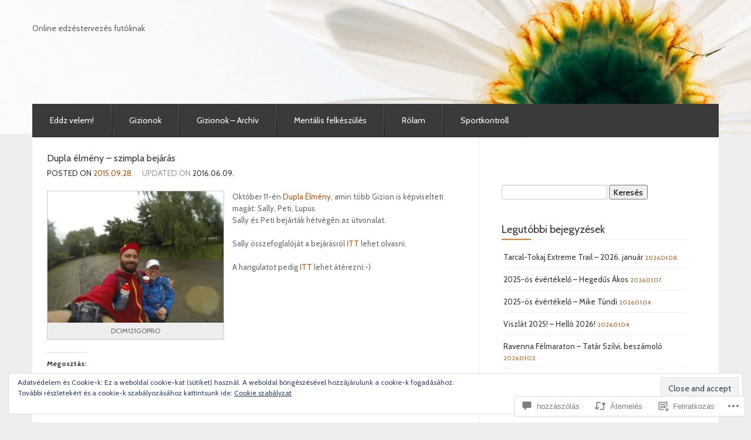

--- FILE ---
content_type: text/html; charset=UTF-8
request_url: https://baratrunning.com/2015/09/28/dupla-elmeny-szimpla-bejaras/
body_size: 47182
content:
<!DOCTYPE html>
<!--[if lt IE 7]> <html class="no-js lt-ie9 lt-ie8 lt-ie7" lang="hu"> <![endif]-->
<!--[if IE 7]> <html class="no-js lt-ie9 lt-ie8" lang="hu"> <![endif]-->
<!--[if IE 8]> <html class="no-js lt-ie9" lang="hu"> <![endif]-->
<!--[if gt IE 8]><!--> <html class="no-js" lang="hu"> <!--<![endif]-->
<head>
<meta charset="UTF-8">
<meta name="viewport" content="width=device-width, initial-scale=1">
<title>Dupla élmény &#8211; szimpla bejárás &laquo; </title>
<link rel="profile" href="http://gmpg.org/xfn/11">
<link rel="pingback" href="https://baratrunning.com/xmlrpc.php">

<script type="text/javascript">
  WebFontConfig = {"google":{"families":["Cabin:r:latin,latin-ext","Cabin:r,i,b,bi:latin,latin-ext"]},"api_url":"https:\/\/fonts-api.wp.com\/css"};
  (function() {
    var wf = document.createElement('script');
    wf.src = '/wp-content/plugins/custom-fonts/js/webfont.js';
    wf.type = 'text/javascript';
    wf.async = 'true';
    var s = document.getElementsByTagName('script')[0];
    s.parentNode.insertBefore(wf, s);
	})();
</script><style id="jetpack-custom-fonts-css">.wf-active header .logo-text h1{font-style:normal;font-weight:400;font-family:"Cabin",sans-serif}.wf-active header .logo-text h1{font-style:normal;font-weight:400}.wf-active .event-date{font-family:"Cabin",sans-serif}.wf-active .event-date span{font-family:"Cabin",sans-serif}.wf-active body{font-family:"Cabin",sans-serif}.wf-active button, .wf-active input, .wf-active select, .wf-active textarea{font-family:"Cabin",sans-serif}.wf-active .navbar-search .search-query{font-family:"Cabin",sans-serif}.wf-active @font-face{font-family:"Cabin",sans-serif}.wf-active header .logo-text h5{font-family:"Cabin",sans-serif}.wf-active div.menu a, .wf-active nav a{font-family:"Cabin",sans-serif}.wf-active #infinite-footer .blog-info a{font-family:"Cabin",sans-serif}.wf-active .sidebar .widget:not(.widget_wpcom_social_media_icons_widget) li a{font-family:"Cabin",sans-serif}.wf-active .sidebar .widget li{font-family:"Cabin",sans-serif}.wf-active .sidebar .widget li span{font-family:"Cabin",sans-serif}.wf-active #infinite-handle > span{font-family:"Cabin",sans-serif}.wf-active h1, .wf-active h2, .wf-active h3, .wf-active h4, .wf-active h5, .wf-active h6{font-family:"Cabin",sans-serif;font-weight:400;font-style:normal}.wf-active h1{font-style:normal;font-weight:400}.wf-active h2{font-style:normal;font-weight:400}.wf-active h3{font-style:normal;font-weight:400}.wf-active h4{font-style:normal;font-weight:400}.wf-active h5{font-style:normal;font-weight:400}.wf-active h6{font-style:normal;font-weight:400}</style>
<meta name='robots' content='max-image-preview:large' />

<!-- Async WordPress.com Remote Login -->
<script id="wpcom_remote_login_js">
var wpcom_remote_login_extra_auth = '';
function wpcom_remote_login_remove_dom_node_id( element_id ) {
	var dom_node = document.getElementById( element_id );
	if ( dom_node ) { dom_node.parentNode.removeChild( dom_node ); }
}
function wpcom_remote_login_remove_dom_node_classes( class_name ) {
	var dom_nodes = document.querySelectorAll( '.' + class_name );
	for ( var i = 0; i < dom_nodes.length; i++ ) {
		dom_nodes[ i ].parentNode.removeChild( dom_nodes[ i ] );
	}
}
function wpcom_remote_login_final_cleanup() {
	wpcom_remote_login_remove_dom_node_classes( "wpcom_remote_login_msg" );
	wpcom_remote_login_remove_dom_node_id( "wpcom_remote_login_key" );
	wpcom_remote_login_remove_dom_node_id( "wpcom_remote_login_validate" );
	wpcom_remote_login_remove_dom_node_id( "wpcom_remote_login_js" );
	wpcom_remote_login_remove_dom_node_id( "wpcom_request_access_iframe" );
	wpcom_remote_login_remove_dom_node_id( "wpcom_request_access_styles" );
}

// Watch for messages back from the remote login
window.addEventListener( "message", function( e ) {
	if ( e.origin === "https://r-login.wordpress.com" ) {
		var data = {};
		try {
			data = JSON.parse( e.data );
		} catch( e ) {
			wpcom_remote_login_final_cleanup();
			return;
		}

		if ( data.msg === 'LOGIN' ) {
			// Clean up the login check iframe
			wpcom_remote_login_remove_dom_node_id( "wpcom_remote_login_key" );

			var id_regex = new RegExp( /^[0-9]+$/ );
			var token_regex = new RegExp( /^.*|.*|.*$/ );
			if (
				token_regex.test( data.token )
				&& id_regex.test( data.wpcomid )
			) {
				// We have everything we need to ask for a login
				var script = document.createElement( "script" );
				script.setAttribute( "id", "wpcom_remote_login_validate" );
				script.src = '/remote-login.php?wpcom_remote_login=validate'
					+ '&wpcomid=' + data.wpcomid
					+ '&token=' + encodeURIComponent( data.token )
					+ '&host=' + window.location.protocol
					+ '//' + window.location.hostname
					+ '&postid=356'
					+ '&is_singular=1';
				document.body.appendChild( script );
			}

			return;
		}

		// Safari ITP, not logged in, so redirect
		if ( data.msg === 'LOGIN-REDIRECT' ) {
			window.location = 'https://wordpress.com/log-in?redirect_to=' + window.location.href;
			return;
		}

		// Safari ITP, storage access failed, remove the request
		if ( data.msg === 'LOGIN-REMOVE' ) {
			var css_zap = 'html { -webkit-transition: margin-top 1s; transition: margin-top 1s; } /* 9001 */ html { margin-top: 0 !important; } * html body { margin-top: 0 !important; } @media screen and ( max-width: 782px ) { html { margin-top: 0 !important; } * html body { margin-top: 0 !important; } }';
			var style_zap = document.createElement( 'style' );
			style_zap.type = 'text/css';
			style_zap.appendChild( document.createTextNode( css_zap ) );
			document.body.appendChild( style_zap );

			var e = document.getElementById( 'wpcom_request_access_iframe' );
			e.parentNode.removeChild( e );

			document.cookie = 'wordpress_com_login_access=denied; path=/; max-age=31536000';

			return;
		}

		// Safari ITP
		if ( data.msg === 'REQUEST_ACCESS' ) {
			console.log( 'request access: safari' );

			// Check ITP iframe enable/disable knob
			if ( wpcom_remote_login_extra_auth !== 'safari_itp_iframe' ) {
				return;
			}

			// If we are in a "private window" there is no ITP.
			var private_window = false;
			try {
				var opendb = window.openDatabase( null, null, null, null );
			} catch( e ) {
				private_window = true;
			}

			if ( private_window ) {
				console.log( 'private window' );
				return;
			}

			var iframe = document.createElement( 'iframe' );
			iframe.id = 'wpcom_request_access_iframe';
			iframe.setAttribute( 'scrolling', 'no' );
			iframe.setAttribute( 'sandbox', 'allow-storage-access-by-user-activation allow-scripts allow-same-origin allow-top-navigation-by-user-activation' );
			iframe.src = 'https://r-login.wordpress.com/remote-login.php?wpcom_remote_login=request_access&origin=' + encodeURIComponent( data.origin ) + '&wpcomid=' + encodeURIComponent( data.wpcomid );

			var css = 'html { -webkit-transition: margin-top 1s; transition: margin-top 1s; } /* 9001 */ html { margin-top: 46px !important; } * html body { margin-top: 46px !important; } @media screen and ( max-width: 660px ) { html { margin-top: 71px !important; } * html body { margin-top: 71px !important; } #wpcom_request_access_iframe { display: block; height: 71px !important; } } #wpcom_request_access_iframe { border: 0px; height: 46px; position: fixed; top: 0; left: 0; width: 100%; min-width: 100%; z-index: 99999; background: #23282d; } ';

			var style = document.createElement( 'style' );
			style.type = 'text/css';
			style.id = 'wpcom_request_access_styles';
			style.appendChild( document.createTextNode( css ) );
			document.body.appendChild( style );

			document.body.appendChild( iframe );
		}

		if ( data.msg === 'DONE' ) {
			wpcom_remote_login_final_cleanup();
		}
	}
}, false );

// Inject the remote login iframe after the page has had a chance to load
// more critical resources
window.addEventListener( "DOMContentLoaded", function( e ) {
	var iframe = document.createElement( "iframe" );
	iframe.style.display = "none";
	iframe.setAttribute( "scrolling", "no" );
	iframe.setAttribute( "id", "wpcom_remote_login_key" );
	iframe.src = "https://r-login.wordpress.com/remote-login.php"
		+ "?wpcom_remote_login=key"
		+ "&origin=aHR0cHM6Ly9iYXJhdHJ1bm5pbmcuY29t"
		+ "&wpcomid=66790538"
		+ "&time=" + Math.floor( Date.now() / 1000 );
	document.body.appendChild( iframe );
}, false );
</script>
<link rel='dns-prefetch' href='//s0.wp.com' />
<link rel='dns-prefetch' href='//widgets.wp.com' />
<link rel='dns-prefetch' href='//fonts-api.wp.com' />
<link rel="alternate" type="application/rss+xml" title=" &raquo; hírcsatorna" href="https://baratrunning.com/feed/" />
<link rel="alternate" type="application/rss+xml" title=" &raquo; hozzászólás hírcsatorna" href="https://baratrunning.com/comments/feed/" />
<link rel="alternate" type="application/rss+xml" title=" &raquo; Dupla élmény &#8211; szimpla&nbsp;bejárás hozzászólás hírcsatorna" href="https://baratrunning.com/2015/09/28/dupla-elmeny-szimpla-bejaras/feed/" />
	<script type="text/javascript">
		/* <![CDATA[ */
		function addLoadEvent(func) {
			var oldonload = window.onload;
			if (typeof window.onload != 'function') {
				window.onload = func;
			} else {
				window.onload = function () {
					oldonload();
					func();
				}
			}
		}
		/* ]]> */
	</script>
	<link crossorigin='anonymous' rel='stylesheet' id='all-css-0-1' href='/_static/??/wp-content/mu-plugins/widgets/eu-cookie-law/templates/style.css,/wp-content/mu-plugins/likes/jetpack-likes.css?m=1743883414j&cssminify=yes' type='text/css' media='all' />
<style id='wp-emoji-styles-inline-css'>

	img.wp-smiley, img.emoji {
		display: inline !important;
		border: none !important;
		box-shadow: none !important;
		height: 1em !important;
		width: 1em !important;
		margin: 0 0.07em !important;
		vertical-align: -0.1em !important;
		background: none !important;
		padding: 0 !important;
	}
/*# sourceURL=wp-emoji-styles-inline-css */
</style>
<link crossorigin='anonymous' rel='stylesheet' id='all-css-2-1' href='/wp-content/plugins/gutenberg-core/v22.2.0/build/styles/block-library/style.css?m=1764855221i&cssminify=yes' type='text/css' media='all' />
<style id='wp-block-library-inline-css'>
.has-text-align-justify {
	text-align:justify;
}
.has-text-align-justify{text-align:justify;}

/*# sourceURL=wp-block-library-inline-css */
</style><style id='global-styles-inline-css'>
:root{--wp--preset--aspect-ratio--square: 1;--wp--preset--aspect-ratio--4-3: 4/3;--wp--preset--aspect-ratio--3-4: 3/4;--wp--preset--aspect-ratio--3-2: 3/2;--wp--preset--aspect-ratio--2-3: 2/3;--wp--preset--aspect-ratio--16-9: 16/9;--wp--preset--aspect-ratio--9-16: 9/16;--wp--preset--color--black: #000000;--wp--preset--color--cyan-bluish-gray: #abb8c3;--wp--preset--color--white: #ffffff;--wp--preset--color--pale-pink: #f78da7;--wp--preset--color--vivid-red: #cf2e2e;--wp--preset--color--luminous-vivid-orange: #ff6900;--wp--preset--color--luminous-vivid-amber: #fcb900;--wp--preset--color--light-green-cyan: #7bdcb5;--wp--preset--color--vivid-green-cyan: #00d084;--wp--preset--color--pale-cyan-blue: #8ed1fc;--wp--preset--color--vivid-cyan-blue: #0693e3;--wp--preset--color--vivid-purple: #9b51e0;--wp--preset--gradient--vivid-cyan-blue-to-vivid-purple: linear-gradient(135deg,rgb(6,147,227) 0%,rgb(155,81,224) 100%);--wp--preset--gradient--light-green-cyan-to-vivid-green-cyan: linear-gradient(135deg,rgb(122,220,180) 0%,rgb(0,208,130) 100%);--wp--preset--gradient--luminous-vivid-amber-to-luminous-vivid-orange: linear-gradient(135deg,rgb(252,185,0) 0%,rgb(255,105,0) 100%);--wp--preset--gradient--luminous-vivid-orange-to-vivid-red: linear-gradient(135deg,rgb(255,105,0) 0%,rgb(207,46,46) 100%);--wp--preset--gradient--very-light-gray-to-cyan-bluish-gray: linear-gradient(135deg,rgb(238,238,238) 0%,rgb(169,184,195) 100%);--wp--preset--gradient--cool-to-warm-spectrum: linear-gradient(135deg,rgb(74,234,220) 0%,rgb(151,120,209) 20%,rgb(207,42,186) 40%,rgb(238,44,130) 60%,rgb(251,105,98) 80%,rgb(254,248,76) 100%);--wp--preset--gradient--blush-light-purple: linear-gradient(135deg,rgb(255,206,236) 0%,rgb(152,150,240) 100%);--wp--preset--gradient--blush-bordeaux: linear-gradient(135deg,rgb(254,205,165) 0%,rgb(254,45,45) 50%,rgb(107,0,62) 100%);--wp--preset--gradient--luminous-dusk: linear-gradient(135deg,rgb(255,203,112) 0%,rgb(199,81,192) 50%,rgb(65,88,208) 100%);--wp--preset--gradient--pale-ocean: linear-gradient(135deg,rgb(255,245,203) 0%,rgb(182,227,212) 50%,rgb(51,167,181) 100%);--wp--preset--gradient--electric-grass: linear-gradient(135deg,rgb(202,248,128) 0%,rgb(113,206,126) 100%);--wp--preset--gradient--midnight: linear-gradient(135deg,rgb(2,3,129) 0%,rgb(40,116,252) 100%);--wp--preset--font-size--small: 13px;--wp--preset--font-size--medium: 20px;--wp--preset--font-size--large: 36px;--wp--preset--font-size--x-large: 42px;--wp--preset--font-family--albert-sans: 'Albert Sans', sans-serif;--wp--preset--font-family--alegreya: Alegreya, serif;--wp--preset--font-family--arvo: Arvo, serif;--wp--preset--font-family--bodoni-moda: 'Bodoni Moda', serif;--wp--preset--font-family--bricolage-grotesque: 'Bricolage Grotesque', sans-serif;--wp--preset--font-family--cabin: Cabin, sans-serif;--wp--preset--font-family--chivo: Chivo, sans-serif;--wp--preset--font-family--commissioner: Commissioner, sans-serif;--wp--preset--font-family--cormorant: Cormorant, serif;--wp--preset--font-family--courier-prime: 'Courier Prime', monospace;--wp--preset--font-family--crimson-pro: 'Crimson Pro', serif;--wp--preset--font-family--dm-mono: 'DM Mono', monospace;--wp--preset--font-family--dm-sans: 'DM Sans', sans-serif;--wp--preset--font-family--dm-serif-display: 'DM Serif Display', serif;--wp--preset--font-family--domine: Domine, serif;--wp--preset--font-family--eb-garamond: 'EB Garamond', serif;--wp--preset--font-family--epilogue: Epilogue, sans-serif;--wp--preset--font-family--fahkwang: Fahkwang, sans-serif;--wp--preset--font-family--figtree: Figtree, sans-serif;--wp--preset--font-family--fira-sans: 'Fira Sans', sans-serif;--wp--preset--font-family--fjalla-one: 'Fjalla One', sans-serif;--wp--preset--font-family--fraunces: Fraunces, serif;--wp--preset--font-family--gabarito: Gabarito, system-ui;--wp--preset--font-family--ibm-plex-mono: 'IBM Plex Mono', monospace;--wp--preset--font-family--ibm-plex-sans: 'IBM Plex Sans', sans-serif;--wp--preset--font-family--ibarra-real-nova: 'Ibarra Real Nova', serif;--wp--preset--font-family--instrument-serif: 'Instrument Serif', serif;--wp--preset--font-family--inter: Inter, sans-serif;--wp--preset--font-family--josefin-sans: 'Josefin Sans', sans-serif;--wp--preset--font-family--jost: Jost, sans-serif;--wp--preset--font-family--libre-baskerville: 'Libre Baskerville', serif;--wp--preset--font-family--libre-franklin: 'Libre Franklin', sans-serif;--wp--preset--font-family--literata: Literata, serif;--wp--preset--font-family--lora: Lora, serif;--wp--preset--font-family--merriweather: Merriweather, serif;--wp--preset--font-family--montserrat: Montserrat, sans-serif;--wp--preset--font-family--newsreader: Newsreader, serif;--wp--preset--font-family--noto-sans-mono: 'Noto Sans Mono', sans-serif;--wp--preset--font-family--nunito: Nunito, sans-serif;--wp--preset--font-family--open-sans: 'Open Sans', sans-serif;--wp--preset--font-family--overpass: Overpass, sans-serif;--wp--preset--font-family--pt-serif: 'PT Serif', serif;--wp--preset--font-family--petrona: Petrona, serif;--wp--preset--font-family--piazzolla: Piazzolla, serif;--wp--preset--font-family--playfair-display: 'Playfair Display', serif;--wp--preset--font-family--plus-jakarta-sans: 'Plus Jakarta Sans', sans-serif;--wp--preset--font-family--poppins: Poppins, sans-serif;--wp--preset--font-family--raleway: Raleway, sans-serif;--wp--preset--font-family--roboto: Roboto, sans-serif;--wp--preset--font-family--roboto-slab: 'Roboto Slab', serif;--wp--preset--font-family--rubik: Rubik, sans-serif;--wp--preset--font-family--rufina: Rufina, serif;--wp--preset--font-family--sora: Sora, sans-serif;--wp--preset--font-family--source-sans-3: 'Source Sans 3', sans-serif;--wp--preset--font-family--source-serif-4: 'Source Serif 4', serif;--wp--preset--font-family--space-mono: 'Space Mono', monospace;--wp--preset--font-family--syne: Syne, sans-serif;--wp--preset--font-family--texturina: Texturina, serif;--wp--preset--font-family--urbanist: Urbanist, sans-serif;--wp--preset--font-family--work-sans: 'Work Sans', sans-serif;--wp--preset--spacing--20: 0.44rem;--wp--preset--spacing--30: 0.67rem;--wp--preset--spacing--40: 1rem;--wp--preset--spacing--50: 1.5rem;--wp--preset--spacing--60: 2.25rem;--wp--preset--spacing--70: 3.38rem;--wp--preset--spacing--80: 5.06rem;--wp--preset--shadow--natural: 6px 6px 9px rgba(0, 0, 0, 0.2);--wp--preset--shadow--deep: 12px 12px 50px rgba(0, 0, 0, 0.4);--wp--preset--shadow--sharp: 6px 6px 0px rgba(0, 0, 0, 0.2);--wp--preset--shadow--outlined: 6px 6px 0px -3px rgb(255, 255, 255), 6px 6px rgb(0, 0, 0);--wp--preset--shadow--crisp: 6px 6px 0px rgb(0, 0, 0);}:where(.is-layout-flex){gap: 0.5em;}:where(.is-layout-grid){gap: 0.5em;}body .is-layout-flex{display: flex;}.is-layout-flex{flex-wrap: wrap;align-items: center;}.is-layout-flex > :is(*, div){margin: 0;}body .is-layout-grid{display: grid;}.is-layout-grid > :is(*, div){margin: 0;}:where(.wp-block-columns.is-layout-flex){gap: 2em;}:where(.wp-block-columns.is-layout-grid){gap: 2em;}:where(.wp-block-post-template.is-layout-flex){gap: 1.25em;}:where(.wp-block-post-template.is-layout-grid){gap: 1.25em;}.has-black-color{color: var(--wp--preset--color--black) !important;}.has-cyan-bluish-gray-color{color: var(--wp--preset--color--cyan-bluish-gray) !important;}.has-white-color{color: var(--wp--preset--color--white) !important;}.has-pale-pink-color{color: var(--wp--preset--color--pale-pink) !important;}.has-vivid-red-color{color: var(--wp--preset--color--vivid-red) !important;}.has-luminous-vivid-orange-color{color: var(--wp--preset--color--luminous-vivid-orange) !important;}.has-luminous-vivid-amber-color{color: var(--wp--preset--color--luminous-vivid-amber) !important;}.has-light-green-cyan-color{color: var(--wp--preset--color--light-green-cyan) !important;}.has-vivid-green-cyan-color{color: var(--wp--preset--color--vivid-green-cyan) !important;}.has-pale-cyan-blue-color{color: var(--wp--preset--color--pale-cyan-blue) !important;}.has-vivid-cyan-blue-color{color: var(--wp--preset--color--vivid-cyan-blue) !important;}.has-vivid-purple-color{color: var(--wp--preset--color--vivid-purple) !important;}.has-black-background-color{background-color: var(--wp--preset--color--black) !important;}.has-cyan-bluish-gray-background-color{background-color: var(--wp--preset--color--cyan-bluish-gray) !important;}.has-white-background-color{background-color: var(--wp--preset--color--white) !important;}.has-pale-pink-background-color{background-color: var(--wp--preset--color--pale-pink) !important;}.has-vivid-red-background-color{background-color: var(--wp--preset--color--vivid-red) !important;}.has-luminous-vivid-orange-background-color{background-color: var(--wp--preset--color--luminous-vivid-orange) !important;}.has-luminous-vivid-amber-background-color{background-color: var(--wp--preset--color--luminous-vivid-amber) !important;}.has-light-green-cyan-background-color{background-color: var(--wp--preset--color--light-green-cyan) !important;}.has-vivid-green-cyan-background-color{background-color: var(--wp--preset--color--vivid-green-cyan) !important;}.has-pale-cyan-blue-background-color{background-color: var(--wp--preset--color--pale-cyan-blue) !important;}.has-vivid-cyan-blue-background-color{background-color: var(--wp--preset--color--vivid-cyan-blue) !important;}.has-vivid-purple-background-color{background-color: var(--wp--preset--color--vivid-purple) !important;}.has-black-border-color{border-color: var(--wp--preset--color--black) !important;}.has-cyan-bluish-gray-border-color{border-color: var(--wp--preset--color--cyan-bluish-gray) !important;}.has-white-border-color{border-color: var(--wp--preset--color--white) !important;}.has-pale-pink-border-color{border-color: var(--wp--preset--color--pale-pink) !important;}.has-vivid-red-border-color{border-color: var(--wp--preset--color--vivid-red) !important;}.has-luminous-vivid-orange-border-color{border-color: var(--wp--preset--color--luminous-vivid-orange) !important;}.has-luminous-vivid-amber-border-color{border-color: var(--wp--preset--color--luminous-vivid-amber) !important;}.has-light-green-cyan-border-color{border-color: var(--wp--preset--color--light-green-cyan) !important;}.has-vivid-green-cyan-border-color{border-color: var(--wp--preset--color--vivid-green-cyan) !important;}.has-pale-cyan-blue-border-color{border-color: var(--wp--preset--color--pale-cyan-blue) !important;}.has-vivid-cyan-blue-border-color{border-color: var(--wp--preset--color--vivid-cyan-blue) !important;}.has-vivid-purple-border-color{border-color: var(--wp--preset--color--vivid-purple) !important;}.has-vivid-cyan-blue-to-vivid-purple-gradient-background{background: var(--wp--preset--gradient--vivid-cyan-blue-to-vivid-purple) !important;}.has-light-green-cyan-to-vivid-green-cyan-gradient-background{background: var(--wp--preset--gradient--light-green-cyan-to-vivid-green-cyan) !important;}.has-luminous-vivid-amber-to-luminous-vivid-orange-gradient-background{background: var(--wp--preset--gradient--luminous-vivid-amber-to-luminous-vivid-orange) !important;}.has-luminous-vivid-orange-to-vivid-red-gradient-background{background: var(--wp--preset--gradient--luminous-vivid-orange-to-vivid-red) !important;}.has-very-light-gray-to-cyan-bluish-gray-gradient-background{background: var(--wp--preset--gradient--very-light-gray-to-cyan-bluish-gray) !important;}.has-cool-to-warm-spectrum-gradient-background{background: var(--wp--preset--gradient--cool-to-warm-spectrum) !important;}.has-blush-light-purple-gradient-background{background: var(--wp--preset--gradient--blush-light-purple) !important;}.has-blush-bordeaux-gradient-background{background: var(--wp--preset--gradient--blush-bordeaux) !important;}.has-luminous-dusk-gradient-background{background: var(--wp--preset--gradient--luminous-dusk) !important;}.has-pale-ocean-gradient-background{background: var(--wp--preset--gradient--pale-ocean) !important;}.has-electric-grass-gradient-background{background: var(--wp--preset--gradient--electric-grass) !important;}.has-midnight-gradient-background{background: var(--wp--preset--gradient--midnight) !important;}.has-small-font-size{font-size: var(--wp--preset--font-size--small) !important;}.has-medium-font-size{font-size: var(--wp--preset--font-size--medium) !important;}.has-large-font-size{font-size: var(--wp--preset--font-size--large) !important;}.has-x-large-font-size{font-size: var(--wp--preset--font-size--x-large) !important;}.has-albert-sans-font-family{font-family: var(--wp--preset--font-family--albert-sans) !important;}.has-alegreya-font-family{font-family: var(--wp--preset--font-family--alegreya) !important;}.has-arvo-font-family{font-family: var(--wp--preset--font-family--arvo) !important;}.has-bodoni-moda-font-family{font-family: var(--wp--preset--font-family--bodoni-moda) !important;}.has-bricolage-grotesque-font-family{font-family: var(--wp--preset--font-family--bricolage-grotesque) !important;}.has-cabin-font-family{font-family: var(--wp--preset--font-family--cabin) !important;}.has-chivo-font-family{font-family: var(--wp--preset--font-family--chivo) !important;}.has-commissioner-font-family{font-family: var(--wp--preset--font-family--commissioner) !important;}.has-cormorant-font-family{font-family: var(--wp--preset--font-family--cormorant) !important;}.has-courier-prime-font-family{font-family: var(--wp--preset--font-family--courier-prime) !important;}.has-crimson-pro-font-family{font-family: var(--wp--preset--font-family--crimson-pro) !important;}.has-dm-mono-font-family{font-family: var(--wp--preset--font-family--dm-mono) !important;}.has-dm-sans-font-family{font-family: var(--wp--preset--font-family--dm-sans) !important;}.has-dm-serif-display-font-family{font-family: var(--wp--preset--font-family--dm-serif-display) !important;}.has-domine-font-family{font-family: var(--wp--preset--font-family--domine) !important;}.has-eb-garamond-font-family{font-family: var(--wp--preset--font-family--eb-garamond) !important;}.has-epilogue-font-family{font-family: var(--wp--preset--font-family--epilogue) !important;}.has-fahkwang-font-family{font-family: var(--wp--preset--font-family--fahkwang) !important;}.has-figtree-font-family{font-family: var(--wp--preset--font-family--figtree) !important;}.has-fira-sans-font-family{font-family: var(--wp--preset--font-family--fira-sans) !important;}.has-fjalla-one-font-family{font-family: var(--wp--preset--font-family--fjalla-one) !important;}.has-fraunces-font-family{font-family: var(--wp--preset--font-family--fraunces) !important;}.has-gabarito-font-family{font-family: var(--wp--preset--font-family--gabarito) !important;}.has-ibm-plex-mono-font-family{font-family: var(--wp--preset--font-family--ibm-plex-mono) !important;}.has-ibm-plex-sans-font-family{font-family: var(--wp--preset--font-family--ibm-plex-sans) !important;}.has-ibarra-real-nova-font-family{font-family: var(--wp--preset--font-family--ibarra-real-nova) !important;}.has-instrument-serif-font-family{font-family: var(--wp--preset--font-family--instrument-serif) !important;}.has-inter-font-family{font-family: var(--wp--preset--font-family--inter) !important;}.has-josefin-sans-font-family{font-family: var(--wp--preset--font-family--josefin-sans) !important;}.has-jost-font-family{font-family: var(--wp--preset--font-family--jost) !important;}.has-libre-baskerville-font-family{font-family: var(--wp--preset--font-family--libre-baskerville) !important;}.has-libre-franklin-font-family{font-family: var(--wp--preset--font-family--libre-franklin) !important;}.has-literata-font-family{font-family: var(--wp--preset--font-family--literata) !important;}.has-lora-font-family{font-family: var(--wp--preset--font-family--lora) !important;}.has-merriweather-font-family{font-family: var(--wp--preset--font-family--merriweather) !important;}.has-montserrat-font-family{font-family: var(--wp--preset--font-family--montserrat) !important;}.has-newsreader-font-family{font-family: var(--wp--preset--font-family--newsreader) !important;}.has-noto-sans-mono-font-family{font-family: var(--wp--preset--font-family--noto-sans-mono) !important;}.has-nunito-font-family{font-family: var(--wp--preset--font-family--nunito) !important;}.has-open-sans-font-family{font-family: var(--wp--preset--font-family--open-sans) !important;}.has-overpass-font-family{font-family: var(--wp--preset--font-family--overpass) !important;}.has-pt-serif-font-family{font-family: var(--wp--preset--font-family--pt-serif) !important;}.has-petrona-font-family{font-family: var(--wp--preset--font-family--petrona) !important;}.has-piazzolla-font-family{font-family: var(--wp--preset--font-family--piazzolla) !important;}.has-playfair-display-font-family{font-family: var(--wp--preset--font-family--playfair-display) !important;}.has-plus-jakarta-sans-font-family{font-family: var(--wp--preset--font-family--plus-jakarta-sans) !important;}.has-poppins-font-family{font-family: var(--wp--preset--font-family--poppins) !important;}.has-raleway-font-family{font-family: var(--wp--preset--font-family--raleway) !important;}.has-roboto-font-family{font-family: var(--wp--preset--font-family--roboto) !important;}.has-roboto-slab-font-family{font-family: var(--wp--preset--font-family--roboto-slab) !important;}.has-rubik-font-family{font-family: var(--wp--preset--font-family--rubik) !important;}.has-rufina-font-family{font-family: var(--wp--preset--font-family--rufina) !important;}.has-sora-font-family{font-family: var(--wp--preset--font-family--sora) !important;}.has-source-sans-3-font-family{font-family: var(--wp--preset--font-family--source-sans-3) !important;}.has-source-serif-4-font-family{font-family: var(--wp--preset--font-family--source-serif-4) !important;}.has-space-mono-font-family{font-family: var(--wp--preset--font-family--space-mono) !important;}.has-syne-font-family{font-family: var(--wp--preset--font-family--syne) !important;}.has-texturina-font-family{font-family: var(--wp--preset--font-family--texturina) !important;}.has-urbanist-font-family{font-family: var(--wp--preset--font-family--urbanist) !important;}.has-work-sans-font-family{font-family: var(--wp--preset--font-family--work-sans) !important;}
/*# sourceURL=global-styles-inline-css */
</style>

<style id='classic-theme-styles-inline-css'>
/*! This file is auto-generated */
.wp-block-button__link{color:#fff;background-color:#32373c;border-radius:9999px;box-shadow:none;text-decoration:none;padding:calc(.667em + 2px) calc(1.333em + 2px);font-size:1.125em}.wp-block-file__button{background:#32373c;color:#fff;text-decoration:none}
/*# sourceURL=/wp-includes/css/classic-themes.min.css */
</style>
<link crossorigin='anonymous' rel='stylesheet' id='all-css-4-1' href='/_static/??-eJx9jksOwjAMRC9EcCsEFQvEUVA+FqTUSRQ77fVxVbEBxMaSZ+bZA0sxPifBJEDNlKndY2LwuaLqVKyAJghDtDghaWzvmXfwG1uKMsa5UpHZ6KTYyMhDQf7HjSjF+qdRaTuxGcAtvb3bjCnkCrZJJisS/RcFXD24FqcAM1ann1VcK/Pnvna50qUfTl3XH8+HYXwBNR1jhQ==&cssminify=yes' type='text/css' media='all' />
<link rel='stylesheet' id='verbum-gutenberg-css-css' href='https://widgets.wp.com/verbum-block-editor/block-editor.css?ver=1738686361' media='all' />
<link crossorigin='anonymous' rel='stylesheet' id='all-css-6-1' href='/wp-content/themes/pub/eventbrite-event/style.css?m=1741693332i&cssminify=yes' type='text/css' media='all' />
<link rel='stylesheet' id='eventbrite-event-cutive-css' href='https://fonts-api.wp.com/css?family=Cutive&#038;ver=6.9-RC2-61304' media='all' />
<link rel='stylesheet' id='eventbrite-event-raleway-css' href='https://fonts-api.wp.com/css?family=Raleway%3A400%2C800&#038;ver=6.9-RC2-61304' media='all' />
<link crossorigin='anonymous' rel='stylesheet' id='all-css-10-1' href='/_static/??-eJzTLy/QTc7PK0nNK9HPLdUtyClNz8wr1i9KTcrJTwcy0/WTi5G5ekCujj52Temp+bo5+cmJJZn5eSgc3bScxMwikFb7XFtDE1NLExMLc0OTLACohS2q&cssminify=yes' type='text/css' media='all' />
<style id='jetpack-global-styles-frontend-style-inline-css'>
:root { --font-headings: unset; --font-base: unset; --font-headings-default: -apple-system,BlinkMacSystemFont,"Segoe UI",Roboto,Oxygen-Sans,Ubuntu,Cantarell,"Helvetica Neue",sans-serif; --font-base-default: -apple-system,BlinkMacSystemFont,"Segoe UI",Roboto,Oxygen-Sans,Ubuntu,Cantarell,"Helvetica Neue",sans-serif;}
/*# sourceURL=jetpack-global-styles-frontend-style-inline-css */
</style>
<link crossorigin='anonymous' rel='stylesheet' id='all-css-12-1' href='/_static/??-eJyNjcsKAjEMRX/IGtQZBxfip0hMS9sxTYppGfx7H7gRN+7ugcs5sFRHKi1Ig9Jd5R6zGMyhVaTrh8G6QFHfORhYwlvw6P39PbPENZmt4G/ROQuBKWVkxxrVvuBH1lIoz2waILJekF+HUzlupnG3nQ77YZwfuRJIaQ==&cssminify=yes' type='text/css' media='all' />
<script type="text/javascript" id="wpcom-actionbar-placeholder-js-extra">
/* <![CDATA[ */
var actionbardata = {"siteID":"66790538","postID":"356","siteURL":"https://baratrunning.com","xhrURL":"https://baratrunning.com/wp-admin/admin-ajax.php","nonce":"783c986058","isLoggedIn":"","statusMessage":"","subsEmailDefault":"instantly","proxyScriptUrl":"https://s0.wp.com/wp-content/js/wpcom-proxy-request.js?m=1513050504i&amp;ver=20211021","shortlink":"https://wp.me/p4wfgK-5K","i18n":{"followedText":"New posts from this site will now appear in your \u003Ca href=\"https://wordpress.com/reader\"\u003EReader\u003C/a\u003E","foldBar":"Testreszab\u00e1s s\u00e1v \u00f6sszecsuk\u00e1sa","unfoldBar":"Testreszab\u00e1s s\u00e1v kinyit\u00e1sa","shortLinkCopied":"Shortlink copied to clipboard."}};
//# sourceURL=wpcom-actionbar-placeholder-js-extra
/* ]]> */
</script>
<script type="text/javascript" id="jetpack-mu-wpcom-settings-js-before">
/* <![CDATA[ */
var JETPACK_MU_WPCOM_SETTINGS = {"assetsUrl":"https://s0.wp.com/wp-content/mu-plugins/jetpack-mu-wpcom-plugin/sun/jetpack_vendor/automattic/jetpack-mu-wpcom/src/build/"};
//# sourceURL=jetpack-mu-wpcom-settings-js-before
/* ]]> */
</script>
<script crossorigin='anonymous' type='text/javascript'  src='/_static/??-eJyFjskOwjAMRH+I1KWI7YD4lmZRSJU4wU5ayteTskgckDiN5Rm/MUxJqIjZYIaBgXwWieJtbgZeQfUcKl+04cUcrsXQ/JYmOPwbEsFZ6rP5Dn/a8sWEepKKBDPWhSSXjXiOC8c7yRCiNoTuTr8A0kcrki/WIcMUSfeahfI98+sTFRKM3SICIwqrE1XEOZzW+67dbtrd4Tg8AAgiXhA='></script>
<script type="text/javascript" id="rlt-proxy-js-after">
/* <![CDATA[ */
	rltInitialize( {"token":null,"iframeOrigins":["https:\/\/widgets.wp.com"]} );
//# sourceURL=rlt-proxy-js-after
/* ]]> */
</script>
<link rel="EditURI" type="application/rsd+xml" title="RSD" href="https://baratrunning.wordpress.com/xmlrpc.php?rsd" />
<meta name="generator" content="WordPress.com" />
<link rel="canonical" href="https://baratrunning.com/2015/09/28/dupla-elmeny-szimpla-bejaras/" />
<link rel='shortlink' href='https://wp.me/p4wfgK-5K' />
<link rel="alternate" type="application/json+oembed" href="https://public-api.wordpress.com/oembed/?format=json&amp;url=https%3A%2F%2Fbaratrunning.com%2F2015%2F09%2F28%2Fdupla-elmeny-szimpla-bejaras%2F&amp;for=wpcom-auto-discovery" /><link rel="alternate" type="application/xml+oembed" href="https://public-api.wordpress.com/oembed/?format=xml&amp;url=https%3A%2F%2Fbaratrunning.com%2F2015%2F09%2F28%2Fdupla-elmeny-szimpla-bejaras%2F&amp;for=wpcom-auto-discovery" />
<!-- Jetpack Open Graph Tags -->
<meta property="og:type" content="article" />
<meta property="og:title" content="Dupla élmény &#8211; szimpla bejárás" />
<meta property="og:url" content="https://baratrunning.com/2015/09/28/dupla-elmeny-szimpla-bejaras/" />
<meta property="og:description" content="Október 11-én Dupla Élmény, amin több Gizion is képviselteti magát: Sally, Peti, Lupus. Sally és Peti bejárták hétvégén az útvonalat. Sally összefoglalóját a bejárásról ITT lehet olvasni. A hangula…" />
<meta property="article:published_time" content="2015-09-28T07:16:02+00:00" />
<meta property="article:modified_time" content="2016-06-09T19:13:09+00:00" />
<meta property="og:image" content="https://baratrunning.com/wp-content/uploads/2015/09/kp1.jpg?w=300" />
<meta property="og:image:width" content="300" />
<meta property="og:image:height" content="225" />
<meta property="og:image:alt" content="DCIM121GOPRO" />
<meta property="og:locale" content="hu_HU" />
<meta property="article:publisher" content="https://www.facebook.com/WordPresscom" />
<meta name="twitter:creator" content="@7241gabi" />
<meta name="twitter:site" content="@7241gabi" />
<meta name="twitter:text:title" content="Dupla élmény &#8211; szimpla&nbsp;bejárás" />
<meta name="twitter:image" content="https://baratrunning.com/wp-content/uploads/2015/09/kp1.jpg?w=640" />
<meta name="twitter:image:alt" content="DCIM121GOPRO" />
<meta name="twitter:card" content="summary_large_image" />

<!-- End Jetpack Open Graph Tags -->
<link rel="shortcut icon" type="image/x-icon" href="https://s0.wp.com/i/favicon.ico?m=1713425267i" sizes="16x16 24x24 32x32 48x48" />
<link rel="icon" type="image/x-icon" href="https://s0.wp.com/i/favicon.ico?m=1713425267i" sizes="16x16 24x24 32x32 48x48" />
<link rel="apple-touch-icon" href="https://s0.wp.com/i/webclip.png?m=1713868326i" />
<link rel='openid.server' href='https://baratrunning.com/?openidserver=1' />
<link rel='openid.delegate' href='https://baratrunning.com/' />
<link rel="search" type="application/opensearchdescription+xml" href="https://baratrunning.com/osd.xml" title="" />
<link rel="search" type="application/opensearchdescription+xml" href="https://s1.wp.com/opensearch.xml" title="WordPress.com" />
<meta name="theme-color" content="#eeeeee" />
<style type="text/css">.recentcomments a{display:inline !important;padding:0 !important;margin:0 !important;}</style>		<style type="text/css">
			.recentcomments a {
				display: inline !important;
				padding: 0 !important;
				margin: 0 !important;
			}

			table.recentcommentsavatartop img.avatar, table.recentcommentsavatarend img.avatar {
				border: 0px;
				margin: 0;
			}

			table.recentcommentsavatartop a, table.recentcommentsavatarend a {
				border: 0px !important;
				background-color: transparent !important;
			}

			td.recentcommentsavatarend, td.recentcommentsavatartop {
				padding: 0px 0px 1px 0px;
				margin: 0px;
			}

			td.recentcommentstextend {
				border: none !important;
				padding: 0px 0px 2px 10px;
			}

			.rtl td.recentcommentstextend {
				padding: 0px 10px 2px 0px;
			}

			td.recentcommentstexttop {
				border: none;
				padding: 0px 0px 0px 10px;
			}

			.rtl td.recentcommentstexttop {
				padding: 0px 10px 0px 0px;
			}
		</style>
		<meta name="description" content="Október 11-én Dupla Élmény, amin több Gizion is képviselteti magát: Sally, Peti, Lupus. Sally és Peti bejárták hétvégén az útvonalat. Sally összefoglalóját a bejárásról ITT lehet olvasni. A hangulatot pedig ITT lehet átérezni:-)" />
		<style type="text/css">
					header .logo-text h1,
			header .logo-text h5 {
				color: #fff;
			}
				</style>
				<style type="text/css" id="eventbrite-header-css">
		header[role=banner] {
			background: url(https://defaultcustomheadersdata.files.wordpress.com/2016/07/dch_header31.jpg?resize=1280,228) top center no-repeat;
			background-size: cover;
		}
		</style>
		<style type="text/css" id="custom-background-css">
body.custom-background { background-color: #eeeeee; }
</style>
			<script type="text/javascript">

			window.doNotSellCallback = function() {

				var linkElements = [
					'a[href="https://wordpress.com/?ref=footer_blog"]',
					'a[href="https://wordpress.com/?ref=footer_website"]',
					'a[href="https://wordpress.com/?ref=vertical_footer"]',
					'a[href^="https://wordpress.com/?ref=footer_segment_"]',
				].join(',');

				var dnsLink = document.createElement( 'a' );
				dnsLink.href = 'https://wordpress.com/advertising-program-optout/';
				dnsLink.classList.add( 'do-not-sell-link' );
				dnsLink.rel = 'nofollow';
				dnsLink.style.marginLeft = '0.5em';
				dnsLink.textContent = 'Do Not Sell or Share My Personal Information';

				var creditLinks = document.querySelectorAll( linkElements );

				if ( 0 === creditLinks.length ) {
					return false;
				}

				Array.prototype.forEach.call( creditLinks, function( el ) {
					el.insertAdjacentElement( 'afterend', dnsLink );
				});

				return true;
			};

		</script>
		<style type="text/css" id="custom-colors-css">	.btn,
	.comments-area .comment-reply-link,
	.eb-calendar-widget .button {
		-webkit-box-shadow: none;
		box-shadow: none;
		text-shadow: none;
	}
	.main-container .container {
		border: 0;
	}
footer a, footer a:visited, footer a:active, footer, footer li a, footer li a:visited,footer li a:active { color: #636363;}
footer li a { border-color: #636363;}
.btn-primary.active,.btn-warning.active,.active.btn,.comments-area .active.comment-reply-link,.btn-danger.active,.btn-success.active,.btn-info.active,.btn-inverse.active,.btn-warning, .btn, .comments-area .comment-reply-link { color: #282828;}
.btn-warning:hover, .btn:hover, .comments-area .comment-reply-link:hover, .btn-warning:focus, .btn:focus, .comments-area .comment-reply-link:focus, .btn-warning:active, .btn:active, .comments-area .comment-reply-link:active, .btn-warning.active, .active.btn, .comments-area .active.comment-reply-link, .btn-warning.disabled, .disabled.btn, .comments-area .disabled.comment-reply-link, .btn-warning[disabled], [disabled].btn, .comments-area [disabled].comment-reply-link { color: #282828;}
nav a,div.menu a { color: #FFFFFF;}
nav li ul li a, div.menu li ul li a { color: #282828;}
nav a:hover,div.menu a:hover { color: #282828;}
footer a:hover, footer li a:hover { color: #636363;}
.eb-carousel-text a.btn,.eb-carousel-text a.btn:hover { color: #282828;}
.eb-carousel-text a:hover { color: #FFFFFF;}
#resume .resume-entry .resume-section span { color: #282828;}
.eb-calendar-widget .event-list li .button { color: #282828;}
.eb-calendar-widget .simpleTabsNavigation a.current { color: #282828;}
.eb-calendar-widget .simpleTabsNavigation a.current:hover { color: #282828;}
.eb-calendar-widget .view-events { color: #282828;}
body { background-color: #eeeeee;}
footer { background-color: #eeeeee;}
header { background-color: #eeeeee;}
header .logo-text h1 { color: #636363;}
header .logo-text h5 { color: #636363;}
a { color: #A9560D;}
.eb-calendar-widget .calendar .calendar-navigation a { color: #A9560D;}
.eb-calendar-widget .calendar .calendar-navigation a:hover { color: #E77E23;}
.carousel-text a,.carousel-text a:hover,.carousel-text a:focus,.carousel-text a:visited,.carousel-text a:active { color: #FFFFFF;}
.pagination ul > li > a:hover, .pagination ul > li > a:focus, .pagination ul > .active > a, .pagination ul > .active > span { color: #A2510B;}
.btn-link { color: #A9560D;}
a:hover, a:focus { color: #A9560D;}
#infinite-handle > span:hover,#infinite-handle > span:active,#infinite-handle > span:focus { color: #A2510B;}
.sidebar .widget li span { color: #A9560D;}
.event-text table th { color: #9D4F0A;}
.page-calendar tr.weekdays th { color: #9D4F0A;}
.comments-area .comment-text table th { color: #9D4F0A;}
.orange { color: #A9560D;}
.popover-title { color: #A2510B;}
.btn-warning,.btn,.comments-area .comment-reply-link { border-color: #e77e23;}
.btn-warning:hover,.btn:hover,.comments-area .comment-reply-link:hover,.btn-warning:focus,.btn:focus,.comments-area .comment-reply-link:focus,.btn-warning:active,.btn:active,.comments-area .comment-reply-link:active,.btn-warning.active,.active.btn,.comments-area .active.comment-reply-link,.btn-warning.disabled,.disabled.btn,.comments-area .disabled.comment-reply-link,.btn-warning[disabled],[disabled].btn,.comments-area [disabled].comment-reply-link { background-color: #e77e23;}
.btn-group.open .btn-warning.dropdown-toggle,.btn-group.open .dropdown-toggle.btn,.btn-group.open .comments-area .dropdown-toggle.comment-reply-link,.comments-area .btn-group.open .dropdown-toggle.comment-reply-link { background-color: #e77e23;}
.nav-list > .active > a,.nav-list > .active > a:hover,.nav-list > .active > a:focus { background-color: #e77e23;}
.nav-pills > .active > a,.nav-pills > .active > a:hover,.nav-pills > .active > a:focus { background-color: #e77e23;}
.nav .dropdown-toggle .caret { border-top-color: #e77e23;}
.nav .dropdown-toggle .caret { border-bottom-color: #e77e23;}
nav li ul li a,div.menu li ul li a { background-color: #e77e23;}
nav li ul li a:hover, div.menu li ul li a:hover { background-color: #E57819;}
.eb-calendar-widget .button { background-color: #e77e23;}
.eb-calendar-widget .simpleTabsNavigation a.current { background-color: #e77e23;}
.eb-calendar-widget .simpleTabsNavigation a.current { border-color: #D77117;}
.eb-calendar-widget .simpleTabsNavigation a.current:hover { background-color: #e77e23;}
.eb-calendar-widget .view-events { background-color: #e77e23;}
.eb-calendar-widget .view-events { outline-color: #e77e23;}
.eb-calendar-widget .button:hover { background-color: #D77117;}
.eb-calendar-widget .button:hover { background-color: #D77117;}
nav a:hover,div.menu a:hover { background-color: #e77e23;}
nav a:hover:after,div.menu a:hover:after { background-color: #e77e23;}
nav a:hover:before,div.menu a:hover:before { background-color: #e77e23;}
.btn,.comments-area .comment-reply-link { background-color: #e77e23;}
.carousel-indicators li.active { background-color: #e77e23;}
.sidebar .widget h2:after { background-color: #e77e23;}
.event-date { border-color: #e77e23;}
</style>
<script type="text/javascript">
	window.google_analytics_uacct = "UA-52447-2";
</script>

<script type="text/javascript">
	var _gaq = _gaq || [];
	_gaq.push(['_setAccount', 'UA-52447-2']);
	_gaq.push(['_gat._anonymizeIp']);
	_gaq.push(['_setDomainName', 'none']);
	_gaq.push(['_setAllowLinker', true]);
	_gaq.push(['_initData']);
	_gaq.push(['_trackPageview']);

	(function() {
		var ga = document.createElement('script'); ga.type = 'text/javascript'; ga.async = true;
		ga.src = ('https:' == document.location.protocol ? 'https://ssl' : 'http://www') + '.google-analytics.com/ga.js';
		(document.getElementsByTagName('head')[0] || document.getElementsByTagName('body')[0]).appendChild(ga);
	})();
</script>
<link crossorigin='anonymous' rel='stylesheet' id='all-css-0-3' href='/_static/??-eJyNjM0KgzAQBl9I/ag/lR6KjyK6LhJNNsHN4uuXQuvZ4wzD4EwlRcksGcHK5G11otg4p4n2H0NNMDohzD7SrtDTJT4qUi1wexDiYp4VNB3RlP3V/MX3N4T3o++aun892277AK5vOq4=&cssminify=yes' type='text/css' media='all' />
</head>

<body class="wp-singular post-template-default single single-post postid-356 single-format-standard custom-background wp-theme-pubeventbrite-event customizer-styles-applied jetpack-reblog-enabled">
		<header role="banner">
		<div class="container">
			<div class="logo-row">
												<a href="https://baratrunning.com/" class="logo-text">
					<h1></h1>
					<h5>Online edzéstervezés futóknak</h5>
				</a>
			</div>
			<a href="#" class="menu-toggle">-</a>
		</div>
	</header>

	<section role="main" class="main-container">
		<div id="site-container" class="container">
			<nav class="menu"><ul>
<li class="page_item page-item-8"><a href="https://baratrunning.com/event-info/">Eddz velem!</a></li>
<li class="page_item page-item-1608"><a href="https://baratrunning.com/gizionok/">Gizionok</a></li>
<li class="page_item page-item-1612"><a href="https://baratrunning.com/gizionok-archiv/">Gizionok &#8211; Archív</a></li>
<li class="page_item page-item-7279"><a href="https://baratrunning.com/mentalis-felkeszules/">Mentális felkészülés</a></li>
<li class="page_item page-item-150"><a href="https://baratrunning.com/hi-its-me/">Rólam</a></li>
<li class="page_item page-item-1638"><a href="https://baratrunning.com/sportkontroll/">Sportkontroll</a></li>
</ul></nav>
		<div class="row">
			<div class="span8">
				<div class="left-col">
	<div class="event-item post-356 post type-post status-publish format-standard hentry category-beharangozo tag-duplaelmeny tag-terep tag-ultrafutas" id="post-356">

	<div class="event-text">
		<h3><a href="https://baratrunning.com/2015/09/28/dupla-elmeny-szimpla-bejaras/" rel="bookmark">Dupla élmény &#8211; szimpla&nbsp;bejárás</a></h3>		<p class="date">
			<span class="upper">
								<span class="posted-date">Posted on <a href="https://baratrunning.com/2015/09/28/dupla-elmeny-szimpla-bejaras/" title="07:16" rel="bookmark"><time class="entry-date published" datetime="2015-09-28T07:16:02+02:00">2015.09.28.</time></a></span> <span class="updated-date">Updated on <a href="https://baratrunning.com/2015/09/28/dupla-elmeny-szimpla-bejaras/" title="07:16" rel="bookmark"><time class="updated" datetime="2016-06-09T19:13:09+02:00">2016.06.09.</time></a></span>			</span>
		</p>
		<figure id="attachment_357" aria-labelledby="figcaption_attachment_357" class="wp-caption alignleft" style="width: 300px"><a href="https://baratrunning.com/wp-content/uploads/2015/09/kp1.jpg"><img data-attachment-id="357" data-permalink="https://baratrunning.com/2015/09/28/dupla-elmeny-szimpla-bejaras/dcim121gopro/" data-orig-file="https://baratrunning.com/wp-content/uploads/2015/09/kp1.jpg" data-orig-size="1024,768" data-comments-opened="1" data-image-meta="{&quot;aperture&quot;:&quot;2.8&quot;,&quot;credit&quot;:&quot;&quot;,&quot;camera&quot;:&quot;Hero3-Black Edition&quot;,&quot;caption&quot;:&quot;DCIM121GOPRO&quot;,&quot;created_timestamp&quot;:&quot;1443276736&quot;,&quot;copyright&quot;:&quot;&quot;,&quot;focal_length&quot;:&quot;2.77&quot;,&quot;iso&quot;:&quot;100&quot;,&quot;shutter_speed&quot;:&quot;0.002426006792819&quot;,&quot;title&quot;:&quot;DCIM121GOPRO&quot;,&quot;orientation&quot;:&quot;1&quot;}" data-image-title="DCIM121GOPRO" data-image-description="" data-image-caption="&lt;p&gt;DCIM121GOPRO&lt;/p&gt;
" data-medium-file="https://baratrunning.com/wp-content/uploads/2015/09/kp1.jpg?w=300" data-large-file="https://baratrunning.com/wp-content/uploads/2015/09/kp1.jpg?w=705" class="size-medium wp-image-357" src="https://baratrunning.com/wp-content/uploads/2015/09/kp1.jpg?w=300&#038;h=225" alt="DCIM121GOPRO" width="300" height="225" srcset="https://baratrunning.com/wp-content/uploads/2015/09/kp1.jpg?w=300 300w, https://baratrunning.com/wp-content/uploads/2015/09/kp1.jpg?w=600 600w, https://baratrunning.com/wp-content/uploads/2015/09/kp1.jpg?w=150 150w" sizes="(max-width: 300px) 100vw, 300px" /></a><figcaption id="figcaption_attachment_357" class="wp-caption-text">DCIM121GOPRO</figcaption></figure>
<p>Október 11-én <a href="http://ultratrail.hu/terepfutas/dupla-szimpla-elmeny/" target="_blank">Dupla Élmény</a>, amin több Gizion is képviselteti magát: Sally, Peti, Lupus.<br />
Sally és Peti bejárták hétvégén az útvonalat.</p>
<p>Sally összefoglalóját a bejárásról <a href="http://esperidon.blog.hu/2015/09/27/szimpla_bejaras_35km_matrafured-kekes-paradsasvar-kekes-matrafured" target="_blank">ITT</a> lehet olvasni.</p>
<p>A hangulatot pedig <a href="https://vimeo.com/140524697" target="_blank">ITT</a> lehet átérezni:-)</p>
<div id="atatags-370373-6961f9df4237f">
		<script type="text/javascript">
			__ATA = window.__ATA || {};
			__ATA.cmd = window.__ATA.cmd || [];
			__ATA.cmd.push(function() {
				__ATA.initVideoSlot('atatags-370373-6961f9df4237f', {
					sectionId: '370373',
					format: 'inread'
				});
			});
		</script>
	</div><div id="jp-post-flair" class="sharedaddy sd-like-enabled sd-sharing-enabled"><div class="sharedaddy sd-sharing-enabled"><div class="robots-nocontent sd-block sd-social sd-social-icon-text sd-sharing"><h3 class="sd-title">Megosztás:</h3><div class="sd-content"><ul><li class="share-facebook"><a rel="nofollow noopener noreferrer"
				data-shared="sharing-facebook-356"
				class="share-facebook sd-button share-icon"
				href="https://baratrunning.com/2015/09/28/dupla-elmeny-szimpla-bejaras/?share=facebook"
				target="_blank"
				aria-labelledby="sharing-facebook-356"
				>
				<span id="sharing-facebook-356" hidden>Facebookon való megosztáshoz kattintás ide.(Új ablakban nyílik meg)</span>
				<span>Facebook</span>
			</a></li><li class="share-twitter"><a rel="nofollow noopener noreferrer"
				data-shared="sharing-twitter-356"
				class="share-twitter sd-button share-icon"
				href="https://baratrunning.com/2015/09/28/dupla-elmeny-szimpla-bejaras/?share=twitter"
				target="_blank"
				aria-labelledby="sharing-twitter-356"
				>
				<span id="sharing-twitter-356" hidden>Click to share on X(Új ablakban nyílik meg)</span>
				<span>X</span>
			</a></li><li class="share-email"><a rel="nofollow noopener noreferrer"
				data-shared="sharing-email-356"
				class="share-email sd-button share-icon"
				href="mailto:?subject=%5BMegosztott%20bejegyz%C3%A9s%5D%20Dupla%20%C3%A9lm%C3%A9ny%20-%20szimpla%20bej%C3%A1r%C3%A1s&#038;body=https%3A%2F%2Fbaratrunning.com%2F2015%2F09%2F28%2Fdupla-elmeny-szimpla-bejaras%2F&#038;share=email"
				target="_blank"
				aria-labelledby="sharing-email-356"
				data-email-share-error-title="Do you have email set up?" data-email-share-error-text="If you&#039;re having problems sharing via email, you might not have email set up for your browser. You may need to create a new email yourself." data-email-share-nonce="3d05b31c6d" data-email-share-track-url="https://baratrunning.com/2015/09/28/dupla-elmeny-szimpla-bejaras/?share=email">
				<span id="sharing-email-356" hidden>Ajánlás egy barátnak email-ben(Új ablakban nyílik meg)</span>
				<span>E-mail</span>
			</a></li><li class="share-print"><a rel="nofollow noopener noreferrer"
				data-shared="sharing-print-356"
				class="share-print sd-button share-icon"
				href="https://baratrunning.com/2015/09/28/dupla-elmeny-szimpla-bejaras/#print?share=print"
				target="_blank"
				aria-labelledby="sharing-print-356"
				>
				<span id="sharing-print-356" hidden>Kattints ide a nyomtatáshoz(Új ablakban nyílik meg)</span>
				<span>Nyomtatás</span>
			</a></li><li class="share-end"></li></ul></div></div></div><div class='sharedaddy sd-block sd-like jetpack-likes-widget-wrapper jetpack-likes-widget-unloaded' id='like-post-wrapper-66790538-356-6961f9df429c5' data-src='//widgets.wp.com/likes/index.html?ver=20260110#blog_id=66790538&amp;post_id=356&amp;origin=baratrunning.wordpress.com&amp;obj_id=66790538-356-6961f9df429c5&amp;domain=baratrunning.com' data-name='like-post-frame-66790538-356-6961f9df429c5' data-title='Like or Reblog'><div class='likes-widget-placeholder post-likes-widget-placeholder' style='height: 55px;'><span class='button'><span>Tetszik</span></span> <span class='loading'>Betöltés...</span></div><span class='sd-text-color'></span><a class='sd-link-color'></a></div></div>	</div>

	<p class="post-meta">This entry was posted in <a href="https://baratrunning.com/category/beharangozo/" rel="category tag">beharangozó</a> and tagged <a href="https://baratrunning.com/tag/duplaelmeny/" rel="tag">Duplaélmény</a>, <a href="https://baratrunning.com/tag/terep/" rel="tag">terep</a>, <a href="https://baratrunning.com/tag/ultrafutas/" rel="tag">ultrafutás</a>.</p>
</div> <!-- end post -->
			<div class="pagination pagination-centered">
				<ul>
					<li class="nav-previous"><a href="https://baratrunning.com/2015/09/27/szurke-hetkoznapok-a-gizionoknal/" rel="prev"> Szürke hétköznapok a&nbsp;gizionoknál:-)</a></li>					<li class="nav-next"><a href="https://baratrunning.com/2015/10/02/tagadom/" rel="next">Tagadom </a></li>				</ul>
			</div>
			<div class="well">    <div id="comments" class="comments-area">

    
    
    
    	<div id="respond" class="comment-respond">
		<h3 id="reply-title" class="comment-reply-title">Hozzászólás <small><a rel="nofollow" id="cancel-comment-reply-link" href="/2015/09/28/dupla-elmeny-szimpla-bejaras/#respond" style="display:none;">Kilépés a válaszból</a></small></h3><form action="https://baratrunning.com/wp-comments-post.php" method="post" id="commentform" class="comment-form">


<div class="comment-form__verbum transparent"></div><div class="verbum-form-meta"><input type='hidden' name='comment_post_ID' value='356' id='comment_post_ID' />
<input type='hidden' name='comment_parent' id='comment_parent' value='0' />

			<input type="hidden" name="highlander_comment_nonce" id="highlander_comment_nonce" value="9b3f566063" />
			<input type="hidden" name="verbum_show_subscription_modal" value="" /></div><p style="display: none;"><input type="hidden" id="akismet_comment_nonce" name="akismet_comment_nonce" value="a5e5023c08" /></p><p style="display: none !important;" class="akismet-fields-container" data-prefix="ak_"><label>&#916;<textarea name="ak_hp_textarea" cols="45" rows="8" maxlength="100"></textarea></label><input type="hidden" id="ak_js_1" name="ak_js" value="224"/><script type="text/javascript">
/* <![CDATA[ */
document.getElementById( "ak_js_1" ).setAttribute( "value", ( new Date() ).getTime() );
/* ]]> */
</script>
</p></form>	</div><!-- #respond -->
	
</div><!-- #comments -->
</div>
							</div>
			</div>
			

<aside class="span4" role="complementary">
	<div class="sidebar">
		
		<div id="follow_button_widget-2" class="widget widget_follow_button_widget">
		<a class="wordpress-follow-button" href="https://baratrunning.com" data-blog="66790538" data-lang="hu" >Follow  on WordPress.com</a>
		<script type="text/javascript">(function(d){ window.wpcomPlatform = {"titles":{"timelines":"Embeddable Timelines","followButton":"K\u00f6vet\u00e9s gomb","wpEmbeds":"WordPress Embeds"}}; var f = d.getElementsByTagName('SCRIPT')[0], p = d.createElement('SCRIPT');p.type = 'text/javascript';p.async = true;p.src = '//widgets.wp.com/platform.js';f.parentNode.insertBefore(p,f);}(document));</script>

		</div><div id="search-2" class="widget widget_search"><form role="search" method="get" id="searchform" class="searchform" action="https://baratrunning.com/">
				<div>
					<label class="screen-reader-text" for="s">Keresés:</label>
					<input type="text" value="" name="s" id="s" />
					<input type="submit" id="searchsubmit" value="Keresés" />
				</div>
			</form></div>
		<div id="recent-posts-2" class="widget widget_recent_entries">
		<h2 class="widget-title">Legutóbbi bejegyzések</h2>
		<ul>
											<li>
					<a href="https://baratrunning.com/2026/01/08/tarcal-tokaj-extreme-trail-2026-januar/">Tarcal-Tokaj Extreme Trail &#8211; 2026.&nbsp;január</a>
											<span class="post-date">2026.01.08.</span>
									</li>
											<li>
					<a href="https://baratrunning.com/2026/01/07/2025-os-evertekelo-hegedus-akos/">2025-ös évértékelő &#8211; Hegedűs&nbsp;Ákos</a>
											<span class="post-date">2026.01.07.</span>
									</li>
											<li>
					<a href="https://baratrunning.com/2026/01/04/2025-os-evertekelo-mike-tundi/">2025-ös évértékelő &#8211; Mike&nbsp;Tündi</a>
											<span class="post-date">2026.01.04.</span>
									</li>
											<li>
					<a href="https://baratrunning.com/2026/01/04/viszlat-2025-hello-2026/">Viszlát 2025! &#8211; Helló&nbsp;2026!</a>
											<span class="post-date">2026.01.04.</span>
									</li>
											<li>
					<a href="https://baratrunning.com/2026/01/03/ravenna-felmaraton-tatar-szilvi-beszamolo/">Ravenna Félmaraton &#8211; Tatár Szilvi,&nbsp;beszámoló</a>
											<span class="post-date">2026.01.03.</span>
									</li>
											<li>
					<a href="https://baratrunning.com/2025/12/27/fejben-dol-el-mentalis-felkeszules-workshop/">Fejben dől el? &#8211; Mentális felkészülés&nbsp;workshop</a>
											<span class="post-date">2025.12.27.</span>
									</li>
					</ul>

		</div><div id="recent-comments-2" class="widget widget_recent_comments"><h2 class="widget-title">Legutóbbi hozzászólások</h2>				<table class="recentcommentsavatar" cellspacing="0" cellpadding="0" border="0">
					<tr><td title="Ultrabalaton 2025 &#8211; összefoglaló &laquo;" class="recentcommentsavatartop" style="height:16px; width:16px;"><a href="https://baratrunning.com/2025/05/09/ultrabalaton-2025-osszefoglalo/" rel="nofollow"></a></td><td class="recentcommentstexttop" style=""><a href="https://baratrunning.com/2025/05/09/ultrabalaton-2025-osszefoglalo/" rel="nofollow">Ultrabalaton 2025&hellip;</a> - <a href="https://baratrunning.com/2025/05/11/ultrabalaton-paros-teljesites-orban-andras-beszamolo/comment-page-1/#comment-1864">Ultrabalaton, páros teljesítés&hellip;</a></td></tr><tr><td title="Ultrabalaton 2025 – összefoglaló &laquo;" class="recentcommentsavatarend" style="height:16px; width:16px;"><a href="https://baratrunning.com/2025/05/09/ultrabalaton-2025-osszefoglalo/" rel="nofollow"></a></td><td class="recentcommentstextend" style=""><a href="https://baratrunning.com/2025/05/09/ultrabalaton-2025-osszefoglalo/" rel="nofollow">Ultrabalaton 2025 –&hellip;</a> - <a href="https://baratrunning.com/2025/05/08/ultrabalaton-egyeni-futo-kiserese-huszti-gyorgy/comment-page-1/#comment-1863">Ultrabalaton, egyéni futó kísé&hellip;</a></td></tr><tr><td title="Ultrabalaton 2025 – összefoglaló &laquo;" class="recentcommentsavatarend" style="height:16px; width:16px;"><a href="https://baratrunning.com/2025/05/09/ultrabalaton-2025-osszefoglalo/" rel="nofollow"></a></td><td class="recentcommentstextend" style=""><a href="https://baratrunning.com/2025/05/09/ultrabalaton-2025-osszefoglalo/" rel="nofollow">Ultrabalaton 2025 –&hellip;</a> - <a href="https://baratrunning.com/2025/05/06/ultrabalaton-egyeni-futo-kiserese-dodek-agi/comment-page-1/#comment-1862">Ultrabalaton, egyéni futó kísé&hellip;</a></td></tr>				</table>
				</div><div id="archives-2" class="widget widget_archive"><h2 class="widget-title">Archívum</h2>		<label class="screen-reader-text" for="archives-dropdown-2">Archívum</label>
		<select id="archives-dropdown-2" name="archive-dropdown">
			
			<option value="">Hónap kiválasztása</option>
				<option value='https://baratrunning.com/2026/01/'> 2026 január &nbsp;(5)</option>
	<option value='https://baratrunning.com/2025/12/'> 2025 december &nbsp;(5)</option>
	<option value='https://baratrunning.com/2025/11/'> 2025 november &nbsp;(2)</option>
	<option value='https://baratrunning.com/2025/10/'> 2025 október &nbsp;(3)</option>
	<option value='https://baratrunning.com/2025/09/'> 2025 szeptember &nbsp;(3)</option>
	<option value='https://baratrunning.com/2025/08/'> 2025 augusztus &nbsp;(4)</option>
	<option value='https://baratrunning.com/2025/07/'> 2025 július &nbsp;(2)</option>
	<option value='https://baratrunning.com/2025/06/'> 2025 június &nbsp;(10)</option>
	<option value='https://baratrunning.com/2025/05/'> 2025 május &nbsp;(10)</option>
	<option value='https://baratrunning.com/2025/04/'> 2025 április &nbsp;(11)</option>
	<option value='https://baratrunning.com/2025/03/'> 2025 március &nbsp;(8)</option>
	<option value='https://baratrunning.com/2025/02/'> 2025 február &nbsp;(6)</option>
	<option value='https://baratrunning.com/2025/01/'> 2025 január &nbsp;(3)</option>
	<option value='https://baratrunning.com/2024/12/'> 2024 december &nbsp;(5)</option>
	<option value='https://baratrunning.com/2024/11/'> 2024 november &nbsp;(3)</option>
	<option value='https://baratrunning.com/2024/10/'> 2024 október &nbsp;(8)</option>
	<option value='https://baratrunning.com/2024/09/'> 2024 szeptember &nbsp;(3)</option>
	<option value='https://baratrunning.com/2024/08/'> 2024 augusztus &nbsp;(5)</option>
	<option value='https://baratrunning.com/2024/07/'> 2024 július &nbsp;(2)</option>
	<option value='https://baratrunning.com/2024/06/'> 2024 június &nbsp;(3)</option>
	<option value='https://baratrunning.com/2024/05/'> 2024 május &nbsp;(12)</option>
	<option value='https://baratrunning.com/2024/04/'> 2024 április &nbsp;(3)</option>
	<option value='https://baratrunning.com/2024/03/'> 2024 március &nbsp;(5)</option>
	<option value='https://baratrunning.com/2024/02/'> 2024 február &nbsp;(2)</option>
	<option value='https://baratrunning.com/2024/01/'> 2024 január &nbsp;(4)</option>
	<option value='https://baratrunning.com/2023/12/'> 2023 december &nbsp;(6)</option>
	<option value='https://baratrunning.com/2023/11/'> 2023 november &nbsp;(5)</option>
	<option value='https://baratrunning.com/2023/10/'> 2023 október &nbsp;(4)</option>
	<option value='https://baratrunning.com/2023/09/'> 2023 szeptember &nbsp;(4)</option>
	<option value='https://baratrunning.com/2023/08/'> 2023 augusztus &nbsp;(4)</option>
	<option value='https://baratrunning.com/2023/07/'> 2023 július &nbsp;(6)</option>
	<option value='https://baratrunning.com/2023/06/'> 2023 június &nbsp;(17)</option>
	<option value='https://baratrunning.com/2023/05/'> 2023 május &nbsp;(12)</option>
	<option value='https://baratrunning.com/2023/04/'> 2023 április &nbsp;(10)</option>
	<option value='https://baratrunning.com/2023/03/'> 2023 március &nbsp;(5)</option>
	<option value='https://baratrunning.com/2023/01/'> 2023 január &nbsp;(2)</option>
	<option value='https://baratrunning.com/2022/12/'> 2022 december &nbsp;(5)</option>
	<option value='https://baratrunning.com/2022/11/'> 2022 november &nbsp;(4)</option>
	<option value='https://baratrunning.com/2022/10/'> 2022 október &nbsp;(10)</option>
	<option value='https://baratrunning.com/2022/09/'> 2022 szeptember &nbsp;(7)</option>
	<option value='https://baratrunning.com/2022/08/'> 2022 augusztus &nbsp;(4)</option>
	<option value='https://baratrunning.com/2022/07/'> 2022 július &nbsp;(2)</option>
	<option value='https://baratrunning.com/2022/06/'> 2022 június &nbsp;(17)</option>
	<option value='https://baratrunning.com/2022/05/'> 2022 május &nbsp;(6)</option>
	<option value='https://baratrunning.com/2022/04/'> 2022 április &nbsp;(11)</option>
	<option value='https://baratrunning.com/2022/03/'> 2022 március &nbsp;(3)</option>
	<option value='https://baratrunning.com/2022/02/'> 2022 február &nbsp;(3)</option>
	<option value='https://baratrunning.com/2022/01/'> 2022 január &nbsp;(4)</option>
	<option value='https://baratrunning.com/2021/12/'> 2021 december &nbsp;(6)</option>
	<option value='https://baratrunning.com/2021/11/'> 2021 november &nbsp;(4)</option>
	<option value='https://baratrunning.com/2021/10/'> 2021 október &nbsp;(22)</option>
	<option value='https://baratrunning.com/2021/09/'> 2021 szeptember &nbsp;(2)</option>
	<option value='https://baratrunning.com/2021/08/'> 2021 augusztus &nbsp;(10)</option>
	<option value='https://baratrunning.com/2021/07/'> 2021 július &nbsp;(8)</option>
	<option value='https://baratrunning.com/2021/06/'> 2021 június &nbsp;(8)</option>
	<option value='https://baratrunning.com/2021/05/'> 2021 május &nbsp;(1)</option>
	<option value='https://baratrunning.com/2021/04/'> 2021 április &nbsp;(2)</option>
	<option value='https://baratrunning.com/2021/03/'> 2021 március &nbsp;(6)</option>
	<option value='https://baratrunning.com/2021/02/'> 2021 február &nbsp;(2)</option>
	<option value='https://baratrunning.com/2021/01/'> 2021 január &nbsp;(4)</option>
	<option value='https://baratrunning.com/2020/12/'> 2020 december &nbsp;(1)</option>
	<option value='https://baratrunning.com/2020/11/'> 2020 november &nbsp;(6)</option>
	<option value='https://baratrunning.com/2020/10/'> 2020 október &nbsp;(21)</option>
	<option value='https://baratrunning.com/2020/09/'> 2020 szeptember &nbsp;(4)</option>
	<option value='https://baratrunning.com/2020/08/'> 2020 augusztus &nbsp;(5)</option>
	<option value='https://baratrunning.com/2020/07/'> 2020 július &nbsp;(6)</option>
	<option value='https://baratrunning.com/2020/06/'> 2020 június &nbsp;(10)</option>
	<option value='https://baratrunning.com/2020/05/'> 2020 május &nbsp;(16)</option>
	<option value='https://baratrunning.com/2020/03/'> 2020 március &nbsp;(2)</option>
	<option value='https://baratrunning.com/2020/01/'> 2020 január &nbsp;(1)</option>
	<option value='https://baratrunning.com/2019/12/'> 2019 december &nbsp;(2)</option>
	<option value='https://baratrunning.com/2019/11/'> 2019 november &nbsp;(4)</option>
	<option value='https://baratrunning.com/2019/10/'> 2019 október &nbsp;(8)</option>
	<option value='https://baratrunning.com/2019/09/'> 2019 szeptember &nbsp;(4)</option>
	<option value='https://baratrunning.com/2019/08/'> 2019 augusztus &nbsp;(2)</option>
	<option value='https://baratrunning.com/2019/07/'> 2019 július &nbsp;(2)</option>
	<option value='https://baratrunning.com/2019/06/'> 2019 június &nbsp;(6)</option>
	<option value='https://baratrunning.com/2019/05/'> 2019 május &nbsp;(20)</option>
	<option value='https://baratrunning.com/2019/04/'> 2019 április &nbsp;(9)</option>
	<option value='https://baratrunning.com/2019/03/'> 2019 március &nbsp;(5)</option>
	<option value='https://baratrunning.com/2019/02/'> 2019 február &nbsp;(2)</option>
	<option value='https://baratrunning.com/2019/01/'> 2019 január &nbsp;(2)</option>
	<option value='https://baratrunning.com/2018/11/'> 2018 november &nbsp;(8)</option>
	<option value='https://baratrunning.com/2018/10/'> 2018 október &nbsp;(12)</option>
	<option value='https://baratrunning.com/2018/09/'> 2018 szeptember &nbsp;(6)</option>
	<option value='https://baratrunning.com/2018/08/'> 2018 augusztus &nbsp;(8)</option>
	<option value='https://baratrunning.com/2018/07/'> 2018 július &nbsp;(6)</option>
	<option value='https://baratrunning.com/2018/06/'> 2018 június &nbsp;(4)</option>
	<option value='https://baratrunning.com/2018/05/'> 2018 május &nbsp;(12)</option>
	<option value='https://baratrunning.com/2018/04/'> 2018 április &nbsp;(15)</option>
	<option value='https://baratrunning.com/2018/03/'> 2018 március &nbsp;(18)</option>
	<option value='https://baratrunning.com/2018/02/'> 2018 február &nbsp;(2)</option>
	<option value='https://baratrunning.com/2018/01/'> 2018 január &nbsp;(6)</option>
	<option value='https://baratrunning.com/2017/12/'> 2017 december &nbsp;(1)</option>
	<option value='https://baratrunning.com/2017/11/'> 2017 november &nbsp;(6)</option>
	<option value='https://baratrunning.com/2017/10/'> 2017 október &nbsp;(8)</option>
	<option value='https://baratrunning.com/2017/09/'> 2017 szeptember &nbsp;(4)</option>
	<option value='https://baratrunning.com/2017/08/'> 2017 augusztus &nbsp;(5)</option>
	<option value='https://baratrunning.com/2017/07/'> 2017 július &nbsp;(8)</option>
	<option value='https://baratrunning.com/2017/06/'> 2017 június &nbsp;(7)</option>
	<option value='https://baratrunning.com/2017/05/'> 2017 május &nbsp;(6)</option>
	<option value='https://baratrunning.com/2017/04/'> 2017 április &nbsp;(4)</option>
	<option value='https://baratrunning.com/2017/03/'> 2017 március &nbsp;(3)</option>
	<option value='https://baratrunning.com/2017/02/'> 2017 február &nbsp;(2)</option>
	<option value='https://baratrunning.com/2017/01/'> 2017 január &nbsp;(5)</option>
	<option value='https://baratrunning.com/2016/12/'> 2016 december &nbsp;(3)</option>
	<option value='https://baratrunning.com/2016/11/'> 2016 november &nbsp;(7)</option>
	<option value='https://baratrunning.com/2016/10/'> 2016 október &nbsp;(9)</option>
	<option value='https://baratrunning.com/2016/09/'> 2016 szeptember &nbsp;(7)</option>
	<option value='https://baratrunning.com/2016/08/'> 2016 augusztus &nbsp;(1)</option>
	<option value='https://baratrunning.com/2016/07/'> 2016 július &nbsp;(1)</option>
	<option value='https://baratrunning.com/2016/06/'> 2016 június &nbsp;(17)</option>
	<option value='https://baratrunning.com/2016/05/'> 2016 május &nbsp;(11)</option>
	<option value='https://baratrunning.com/2016/04/'> 2016 április &nbsp;(4)</option>
	<option value='https://baratrunning.com/2016/03/'> 2016 március &nbsp;(10)</option>
	<option value='https://baratrunning.com/2016/01/'> 2016 január &nbsp;(8)</option>
	<option value='https://baratrunning.com/2015/12/'> 2015 december &nbsp;(4)</option>
	<option value='https://baratrunning.com/2015/11/'> 2015 november &nbsp;(3)</option>
	<option value='https://baratrunning.com/2015/10/'> 2015 október &nbsp;(3)</option>
	<option value='https://baratrunning.com/2015/09/'> 2015 szeptember &nbsp;(8)</option>
	<option value='https://baratrunning.com/2015/08/'> 2015 augusztus &nbsp;(1)</option>
	<option value='https://baratrunning.com/2015/07/'> 2015 július &nbsp;(3)</option>
	<option value='https://baratrunning.com/2015/06/'> 2015 június &nbsp;(4)</option>
	<option value='https://baratrunning.com/2015/05/'> 2015 május &nbsp;(6)</option>
	<option value='https://baratrunning.com/2015/04/'> 2015 április &nbsp;(8)</option>
	<option value='https://baratrunning.com/2015/03/'> 2015 március &nbsp;(5)</option>
	<option value='https://baratrunning.com/2015/02/'> 2015 február &nbsp;(4)</option>
	<option value='https://baratrunning.com/2015/01/'> 2015 január &nbsp;(1)</option>
	<option value='https://baratrunning.com/2014/12/'> 2014 december &nbsp;(2)</option>
	<option value='https://baratrunning.com/2014/10/'> 2014 október &nbsp;(2)</option>
	<option value='https://baratrunning.com/2014/07/'> 2014 július &nbsp;(1)</option>
	<option value='https://baratrunning.com/2014/06/'> 2014 június &nbsp;(2)</option>
	<option value='https://baratrunning.com/2014/05/'> 2014 május &nbsp;(2)</option>

		</select>

			<script type="text/javascript">
/* <![CDATA[ */

( ( dropdownId ) => {
	const dropdown = document.getElementById( dropdownId );
	function onSelectChange() {
		setTimeout( () => {
			if ( 'escape' === dropdown.dataset.lastkey ) {
				return;
			}
			if ( dropdown.value ) {
				document.location.href = dropdown.value;
			}
		}, 250 );
	}
	function onKeyUp( event ) {
		if ( 'Escape' === event.key ) {
			dropdown.dataset.lastkey = 'escape';
		} else {
			delete dropdown.dataset.lastkey;
		}
	}
	function onClick() {
		delete dropdown.dataset.lastkey;
	}
	dropdown.addEventListener( 'keyup', onKeyUp );
	dropdown.addEventListener( 'click', onClick );
	dropdown.addEventListener( 'change', onSelectChange );
})( "archives-dropdown-2" );

//# sourceURL=WP_Widget_Archives%3A%3Awidget
/* ]]> */
</script>
</div><div id="categories-2" class="widget widget_categories"><h2 class="widget-title">Kategóriák</h2><form action="https://baratrunning.com" method="get"><label class="screen-reader-text" for="cat">Kategóriák</label><select  name='cat' id='cat' class='postform'>
	<option value='-1'>Kategória kiválasztása</option>
	<option class="level-0" value="999033">ajándék&nbsp;&nbsp;(13)</option>
	<option class="level-0" value="1718616">aranyköpés&nbsp;&nbsp;(16)</option>
	<option class="level-0" value="12119871">étel-ital&nbsp;&nbsp;(22)</option>
	<option class="level-0" value="181226">beharangozó&nbsp;&nbsp;(40)</option>
	<option class="level-0" value="18783">beszámoló&nbsp;&nbsp;(603)</option>
	<option class="level-0" value="1886954">cipő&nbsp;&nbsp;(2)</option>
	<option class="level-0" value="8364474">edzésterv&nbsp;&nbsp;(27)</option>
	<option class="level-0" value="15028381">edzőtábor&nbsp;&nbsp;(9)</option>
	<option class="level-0" value="2243842">fotóriport&nbsp;&nbsp;(59)</option>
	<option class="level-0" value="357479">interjú&nbsp;&nbsp;(8)</option>
	<option class="level-0" value="16731">kultúra&nbsp;&nbsp;(2)</option>
	<option class="level-0" value="1192335">sérülés&nbsp;&nbsp;(6)</option>
	<option class="level-0" value="11941743">tanácsok&nbsp;&nbsp;(25)</option>
	<option class="level-0" value="1">Uncategorized&nbsp;&nbsp;(44)</option>
	<option class="level-0" value="22599">zene&nbsp;&nbsp;(8)</option>
</select>
</form><script type="text/javascript">
/* <![CDATA[ */

( ( dropdownId ) => {
	const dropdown = document.getElementById( dropdownId );
	function onSelectChange() {
		setTimeout( () => {
			if ( 'escape' === dropdown.dataset.lastkey ) {
				return;
			}
			if ( dropdown.value && parseInt( dropdown.value ) > 0 && dropdown instanceof HTMLSelectElement ) {
				dropdown.parentElement.submit();
			}
		}, 250 );
	}
	function onKeyUp( event ) {
		if ( 'Escape' === event.key ) {
			dropdown.dataset.lastkey = 'escape';
		} else {
			delete dropdown.dataset.lastkey;
		}
	}
	function onClick() {
		delete dropdown.dataset.lastkey;
	}
	dropdown.addEventListener( 'keyup', onKeyUp );
	dropdown.addEventListener( 'click', onClick );
	dropdown.addEventListener( 'change', onSelectChange );
})( "cat" );

//# sourceURL=WP_Widget_Categories%3A%3Awidget
/* ]]> */
</script>
</div><div id="wp_tag_cloud-2" class="widget wp_widget_tag_cloud"><h2 class="widget-title">Címkék</h2><a href="https://baratrunning.com/tag/6-oras-futas/" class="tag-cloud-link tag-link-505275297 tag-link-position-1" style="font-size: 10.901554404145pt;" aria-label="6 órás futás (9 elem)">6 órás futás</a>
<a href="https://baratrunning.com/tag/10k/" class="tag-cloud-link tag-link-284368 tag-link-position-2" style="font-size: 9.3056994818653pt;" aria-label="10K (5 elem)">10K</a>
<a href="https://baratrunning.com/tag/12-oras-futas/" class="tag-cloud-link tag-link-34817102 tag-link-position-3" style="font-size: 10.176165803109pt;" aria-label="12 órás futás (7 elem)">12 órás futás</a>
<a href="https://baratrunning.com/tag/24-oras-futas/" class="tag-cloud-link tag-link-34817101 tag-link-position-4" style="font-size: 8pt;" aria-label="24 órás futás (3 elem)">24 órás futás</a>
<a href="https://baratrunning.com/tag/100km/" class="tag-cloud-link tag-link-839767 tag-link-position-5" style="font-size: 8.7253886010363pt;" aria-label="100km (4 elem)">100km</a>
<a href="https://baratrunning.com/tag/ajandek/" class="tag-cloud-link tag-link-999033 tag-link-position-6" style="font-size: 11.19170984456pt;" aria-label="ajándék (10 elem)">ajándék</a>
<a href="https://baratrunning.com/tag/aranykopes/" class="tag-cloud-link tag-link-1718616 tag-link-position-7" style="font-size: 8pt;" aria-label="aranyköpés (3 elem)">aranyköpés</a>
<a href="https://baratrunning.com/tag/aszfalt/" class="tag-cloud-link tag-link-17227307 tag-link-position-8" style="font-size: 19.823834196891pt;" aria-label="aszfalt (169 elem)">aszfalt</a>
<a href="https://baratrunning.com/tag/aszfaltterep/" class="tag-cloud-link tag-link-502702932 tag-link-position-9" style="font-size: 11.989637305699pt;" aria-label="aszfalt/terep (13 elem)">aszfalt/terep</a>
<a href="https://baratrunning.com/tag/berlin/" class="tag-cloud-link tag-link-7977 tag-link-position-10" style="font-size: 8.7253886010363pt;" aria-label="Berlin (4 elem)">Berlin</a>
<a href="https://baratrunning.com/tag/bodri-trail/" class="tag-cloud-link tag-link-726989126 tag-link-position-11" style="font-size: 8pt;" aria-label="Bodri Trail (3 elem)">Bodri Trail</a>
<a href="https://baratrunning.com/tag/bsi/" class="tag-cloud-link tag-link-262652 tag-link-position-12" style="font-size: 14.818652849741pt;" aria-label="BSI (34 elem)">BSI</a>
<a href="https://baratrunning.com/tag/bszm/" class="tag-cloud-link tag-link-502861246 tag-link-position-13" style="font-size: 13.367875647668pt;" aria-label="BSZM (21 elem)">BSZM</a>
<a href="https://baratrunning.com/tag/budai-trail/" class="tag-cloud-link tag-link-503388114 tag-link-position-14" style="font-size: 13.077720207254pt;" aria-label="Budai Trail (19 elem)">Budai Trail</a>
<a href="https://baratrunning.com/tag/budapest-felmaraton/" class="tag-cloud-link tag-link-63083091 tag-link-position-15" style="font-size: 11.481865284974pt;" aria-label="Budapest Félmaraton (11 elem)">Budapest Félmaraton</a>
<a href="https://baratrunning.com/tag/budapest-maraton/" class="tag-cloud-link tag-link-25733864 tag-link-position-16" style="font-size: 13.512953367876pt;" aria-label="Budapest Maraton (22 elem)">Budapest Maraton</a>
<a href="https://baratrunning.com/tag/borzsony/" class="tag-cloud-link tag-link-6321588 tag-link-position-17" style="font-size: 10.538860103627pt;" aria-label="Börzsöny (8 elem)">Börzsöny</a>
<a href="https://baratrunning.com/tag/borzsony-trail/" class="tag-cloud-link tag-link-505222100 tag-link-position-18" style="font-size: 12.20725388601pt;" aria-label="Börzsöny Trail (14 elem)">Börzsöny Trail</a>
<a href="https://baratrunning.com/tag/bukk/" class="tag-cloud-link tag-link-4949072 tag-link-position-19" style="font-size: 9.8134715025907pt;" aria-label="Bükk (6 elem)">Bükk</a>
<a href="https://baratrunning.com/tag/duplaelmeny/" class="tag-cloud-link tag-link-503672844 tag-link-position-20" style="font-size: 10.538860103627pt;" aria-label="Duplaélmény (8 elem)">Duplaélmény</a>
<a href="https://baratrunning.com/tag/e-edzes/" class="tag-cloud-link tag-link-502701880 tag-link-position-21" style="font-size: 12.352331606218pt;" aria-label="e-Edzés (15 elem)">e-Edzés</a>
<a href="https://baratrunning.com/tag/edzotabor/" class="tag-cloud-link tag-link-15028381 tag-link-position-22" style="font-size: 11.481865284974pt;" aria-label="edzőtábor (11 elem)">edzőtábor</a>
<a href="https://baratrunning.com/tag/erosites/" class="tag-cloud-link tag-link-29802977 tag-link-position-23" style="font-size: 10.538860103627pt;" aria-label="erősítés (8 elem)">erősítés</a>
<a href="https://baratrunning.com/tag/frissites/" class="tag-cloud-link tag-link-1430117 tag-link-position-24" style="font-size: 8pt;" aria-label="frissítés (3 elem)">frissítés</a>
<a href="https://baratrunning.com/tag/futanet/" class="tag-cloud-link tag-link-228171003 tag-link-position-25" style="font-size: 10.176165803109pt;" aria-label="futanet (7 elem)">futanet</a>
<a href="https://baratrunning.com/tag/felmaraton/" class="tag-cloud-link tag-link-18336117 tag-link-position-26" style="font-size: 16.704663212435pt;" aria-label="félmaraton (62 elem)">félmaraton</a>
<a href="https://baratrunning.com/tag/gyaloglas/" class="tag-cloud-link tag-link-13088589 tag-link-position-27" style="font-size: 8pt;" aria-label="gyaloglás (3 elem)">gyaloglás</a>
<a href="https://baratrunning.com/tag/gyogytorna/" class="tag-cloud-link tag-link-23506038 tag-link-position-28" style="font-size: 8pt;" aria-label="gyógytorna (3 elem)">gyógytorna</a>
<a href="https://baratrunning.com/tag/gyozelem/" class="tag-cloud-link tag-link-2189230 tag-link-position-29" style="font-size: 8.7253886010363pt;" aria-label="győzelem (4 elem)">győzelem</a>
<a href="https://baratrunning.com/tag/instant-kor/" class="tag-cloud-link tag-link-690811505 tag-link-position-30" style="font-size: 10.176165803109pt;" aria-label="instant kör (7 elem)">instant kör</a>
<a href="https://baratrunning.com/tag/iramfuto/" class="tag-cloud-link tag-link-503823827 tag-link-position-31" style="font-size: 8pt;" aria-label="iramfutó (3 elem)">iramfutó</a>
<a href="https://baratrunning.com/tag/ironman/" class="tag-cloud-link tag-link-166939 tag-link-position-32" style="font-size: 8.7253886010363pt;" aria-label="ironman (4 elem)">ironman</a>
<a href="https://baratrunning.com/tag/kerekpar/" class="tag-cloud-link tag-link-579147 tag-link-position-33" style="font-size: 11.481865284974pt;" aria-label="kerékpár (11 elem)">kerékpár</a>
<a href="https://baratrunning.com/tag/kultura/" class="tag-cloud-link tag-link-16731 tag-link-position-34" style="font-size: 8pt;" aria-label="kultúra (3 elem)">kultúra</a>
<a href="https://baratrunning.com/tag/kekes-csucsfutas/" class="tag-cloud-link tag-link-57677331 tag-link-position-35" style="font-size: 8pt;" aria-label="Kékes Csúcsfutás (3 elem)">Kékes Csúcsfutás</a>
<a href="https://baratrunning.com/tag/kozosseg/" class="tag-cloud-link tag-link-1693652 tag-link-position-36" style="font-size: 10.176165803109pt;" aria-label="közösség (7 elem)">közösség</a>
<a href="https://baratrunning.com/tag/maraton/" class="tag-cloud-link tag-link-242695 tag-link-position-37" style="font-size: 17.575129533679pt;" aria-label="maraton (83 elem)">maraton</a>
<a href="https://baratrunning.com/tag/maratonvalto/" class="tag-cloud-link tag-link-502704661 tag-link-position-38" style="font-size: 8pt;" aria-label="maratonváltó (3 elem)">maratonváltó</a>
<a href="https://baratrunning.com/tag/mass-edzesterv/" class="tag-cloud-link tag-link-502702037 tag-link-position-39" style="font-size: 12.20725388601pt;" aria-label="mass-edzésterv (14 elem)">mass-edzésterv</a>
<a href="https://baratrunning.com/tag/mozart/" class="tag-cloud-link tag-link-52856 tag-link-position-40" style="font-size: 8.7253886010363pt;" aria-label="Mozart (4 elem)">Mozart</a>
<a href="https://baratrunning.com/tag/muzsla/" class="tag-cloud-link tag-link-89488485 tag-link-position-41" style="font-size: 9.8134715025907pt;" aria-label="Muzsla (6 elem)">Muzsla</a>
<a href="https://baratrunning.com/tag/matraberc/" class="tag-cloud-link tag-link-35465177 tag-link-position-42" style="font-size: 11.699481865285pt;" aria-label="Mátrabérc (12 elem)">Mátrabérc</a>
<a href="https://baratrunning.com/tag/oslo-life/" class="tag-cloud-link tag-link-66274643 tag-link-position-43" style="font-size: 11.699481865285pt;" aria-label="Oslo life (12 elem)">Oslo life</a>
<a href="https://baratrunning.com/tag/p85/" class="tag-cloud-link tag-link-6170188 tag-link-position-44" style="font-size: 10.176165803109pt;" aria-label="P85 (7 elem)">P85</a>
<a href="https://baratrunning.com/tag/pozsony/" class="tag-cloud-link tag-link-19040304 tag-link-position-45" style="font-size: 8pt;" aria-label="Pozsony (3 elem)">Pozsony</a>
<a href="https://baratrunning.com/tag/promo/" class="tag-cloud-link tag-link-17437 tag-link-position-46" style="font-size: 9.3056994818653pt;" aria-label="promo (5 elem)">promo</a>
<a href="https://baratrunning.com/tag/pulzuskontroll/" class="tag-cloud-link tag-link-134501691 tag-link-position-47" style="font-size: 16.99481865285pt;" aria-label="pulzuskontroll (68 elem)">pulzuskontroll</a>
<a href="https://baratrunning.com/tag/ravenna/" class="tag-cloud-link tag-link-224963 tag-link-position-48" style="font-size: 8.7253886010363pt;" aria-label="Ravenna (4 elem)">Ravenna</a>
<a href="https://baratrunning.com/tag/spartathlon/" class="tag-cloud-link tag-link-1932670 tag-link-position-49" style="font-size: 12.569948186528pt;" aria-label="Spartathlon (16 elem)">Spartathlon</a>
<a href="https://baratrunning.com/tag/sportkontroll/" class="tag-cloud-link tag-link-601971050 tag-link-position-50" style="font-size: 12.932642487047pt;" aria-label="Sportkontroll (18 elem)">Sportkontroll</a>
<a href="https://baratrunning.com/tag/suhanj-6/" class="tag-cloud-link tag-link-586764571 tag-link-position-51" style="font-size: 9.3056994818653pt;" aria-label="Suhanj! 6 (5 elem)">Suhanj! 6</a>
<a href="https://baratrunning.com/tag/szenas-kor/" class="tag-cloud-link tag-link-650043247 tag-link-position-52" style="font-size: 8.7253886010363pt;" aria-label="Szénás kör (4 elem)">Szénás kör</a>
<a href="https://baratrunning.com/tag/sik/" class="tag-cloud-link tag-link-700616 tag-link-position-53" style="font-size: 11.19170984456pt;" aria-label="sík (10 elem)">sík</a>
<a href="https://baratrunning.com/tag/tds/" class="tag-cloud-link tag-link-315399 tag-link-position-54" style="font-size: 9.8134715025907pt;" aria-label="TDS (6 elem)">TDS</a>
<a href="https://baratrunning.com/tag/teljesitmenytura/" class="tag-cloud-link tag-link-9306780 tag-link-position-55" style="font-size: 11.989637305699pt;" aria-label="teljesítménytúra (13 elem)">teljesítménytúra</a>
<a href="https://baratrunning.com/tag/terep/" class="tag-cloud-link tag-link-11433363 tag-link-position-56" style="font-size: 22pt;" aria-label="terep (336 elem)">terep</a>
<a href="https://baratrunning.com/tag/tour-de-pelso/" class="tag-cloud-link tag-link-57604861 tag-link-position-57" style="font-size: 8.7253886010363pt;" aria-label="Tour de Pelso (4 elem)">Tour de Pelso</a>
<a href="https://baratrunning.com/tag/triatlon/" class="tag-cloud-link tag-link-181884 tag-link-position-58" style="font-size: 11.699481865285pt;" aria-label="triatlon (12 elem)">triatlon</a>
<a href="https://baratrunning.com/tag/tajfutas/" class="tag-cloud-link tag-link-454658 tag-link-position-59" style="font-size: 9.3056994818653pt;" aria-label="tájfutás (5 elem)">tájfutás</a>
<a href="https://baratrunning.com/tag/ubtrail/" class="tag-cloud-link tag-link-725776119 tag-link-position-60" style="font-size: 9.3056994818653pt;" aria-label="UBTrail (5 elem)">UBTrail</a>
<a href="https://baratrunning.com/tag/ultrabalaton/" class="tag-cloud-link tag-link-8374192 tag-link-position-61" style="font-size: 17.357512953368pt;" aria-label="Ultrabalaton (76 elem)">Ultrabalaton</a>
<a href="https://baratrunning.com/tag/ultrafutas/" class="tag-cloud-link tag-link-25349110 tag-link-position-62" style="font-size: 21.274611398964pt;" aria-label="ultrafutás (269 elem)">ultrafutás</a>
<a href="https://baratrunning.com/tag/uth/" class="tag-cloud-link tag-link-1596788 tag-link-position-63" style="font-size: 16.414507772021pt;" aria-label="UTH (57 elem)">UTH</a>
<a href="https://baratrunning.com/tag/utmb/" class="tag-cloud-link tag-link-1670363 tag-link-position-64" style="font-size: 10.176165803109pt;" aria-label="UTMB (7 elem)">UTMB</a>
<a href="https://baratrunning.com/tag/utt/" class="tag-cloud-link tag-link-918128 tag-link-position-65" style="font-size: 9.8134715025907pt;" aria-label="UTT (6 elem)">UTT</a>
<a href="https://baratrunning.com/tag/vadlan/" class="tag-cloud-link tag-link-725125359 tag-link-position-66" style="font-size: 10.176165803109pt;" aria-label="Vadlán (7 elem)">Vadlán</a>
<a href="https://baratrunning.com/tag/vivicitta/" class="tag-cloud-link tag-link-5995399 tag-link-position-67" style="font-size: 12.352331606218pt;" aria-label="Vivicittá (15 elem)">Vivicittá</a>
<a href="https://baratrunning.com/tag/vtm/" class="tag-cloud-link tag-link-397676 tag-link-position-68" style="font-size: 13.658031088083pt;" aria-label="VTM (23 elem)">VTM</a>
<a href="https://baratrunning.com/tag/vertes/" class="tag-cloud-link tag-link-11807974 tag-link-position-69" style="font-size: 8.7253886010363pt;" aria-label="vértes (4 elem)">vértes</a>
<a href="https://baratrunning.com/tag/wtf/" class="tag-cloud-link tag-link-1046 tag-link-position-70" style="font-size: 11.19170984456pt;" aria-label="wtf (10 elem)">wtf</a>
<a href="https://baratrunning.com/tag/zemplen/" class="tag-cloud-link tag-link-19894063 tag-link-position-71" style="font-size: 9.8134715025907pt;" aria-label="Zemplén (6 elem)">Zemplén</a>
<a href="https://baratrunning.com/tag/zene/" class="tag-cloud-link tag-link-22599 tag-link-position-72" style="font-size: 11.19170984456pt;" aria-label="zene (10 elem)">zene</a>
<a href="https://baratrunning.com/tag/eletmod/" class="tag-cloud-link tag-link-763368 tag-link-position-73" style="font-size: 15.181347150259pt;" aria-label="életmód (38 elem)">életmód</a>
<a href="https://baratrunning.com/tag/evertekelo/" class="tag-cloud-link tag-link-31119756 tag-link-position-74" style="font-size: 8pt;" aria-label="évértékelő (3 elem)">évértékelő</a>
<a href="https://baratrunning.com/tag/onismeret/" class="tag-cloud-link tag-link-1121621 tag-link-position-75" style="font-size: 16.051813471503pt;" aria-label="önismeret (50 elem)">önismeret</a></div><div id="meta-2" class="widget widget_meta"><h2 class="widget-title">Meta</h2>
		<ul>
			<li><a class="click-register" href="https://wordpress.com/start/hu?ref=wplogin">Felhasználói fiók létrehozása</a></li>			<li><a href="https://baratrunning.wordpress.com/wp-login.php">Bejelentkezés</a></li>
			<li><a href="https://baratrunning.com/feed/">Bejegyzések hírcsatorna</a></li>
			<li><a href="https://baratrunning.com/comments/feed/">Hozzászólások hírcsatorna</a></li>

			<li><a href="https://wordpress.com/" title="Köszönet a WordPress Közösségnek.">WordPress.com</a></li>
		</ul>

		</div><div id="archives-4" class="widget widget_archive"><h2 class="widget-title">Archívum</h2>
			<ul>
					<li><a href='https://baratrunning.com/2026/01/'>2026 január</a></li>
	<li><a href='https://baratrunning.com/2025/12/'>2025 december</a></li>
	<li><a href='https://baratrunning.com/2025/11/'>2025 november</a></li>
	<li><a href='https://baratrunning.com/2025/10/'>2025 október</a></li>
	<li><a href='https://baratrunning.com/2025/09/'>2025 szeptember</a></li>
	<li><a href='https://baratrunning.com/2025/08/'>2025 augusztus</a></li>
	<li><a href='https://baratrunning.com/2025/07/'>2025 július</a></li>
	<li><a href='https://baratrunning.com/2025/06/'>2025 június</a></li>
	<li><a href='https://baratrunning.com/2025/05/'>2025 május</a></li>
	<li><a href='https://baratrunning.com/2025/04/'>2025 április</a></li>
	<li><a href='https://baratrunning.com/2025/03/'>2025 március</a></li>
	<li><a href='https://baratrunning.com/2025/02/'>2025 február</a></li>
	<li><a href='https://baratrunning.com/2025/01/'>2025 január</a></li>
	<li><a href='https://baratrunning.com/2024/12/'>2024 december</a></li>
	<li><a href='https://baratrunning.com/2024/11/'>2024 november</a></li>
	<li><a href='https://baratrunning.com/2024/10/'>2024 október</a></li>
	<li><a href='https://baratrunning.com/2024/09/'>2024 szeptember</a></li>
	<li><a href='https://baratrunning.com/2024/08/'>2024 augusztus</a></li>
	<li><a href='https://baratrunning.com/2024/07/'>2024 július</a></li>
	<li><a href='https://baratrunning.com/2024/06/'>2024 június</a></li>
	<li><a href='https://baratrunning.com/2024/05/'>2024 május</a></li>
	<li><a href='https://baratrunning.com/2024/04/'>2024 április</a></li>
	<li><a href='https://baratrunning.com/2024/03/'>2024 március</a></li>
	<li><a href='https://baratrunning.com/2024/02/'>2024 február</a></li>
	<li><a href='https://baratrunning.com/2024/01/'>2024 január</a></li>
	<li><a href='https://baratrunning.com/2023/12/'>2023 december</a></li>
	<li><a href='https://baratrunning.com/2023/11/'>2023 november</a></li>
	<li><a href='https://baratrunning.com/2023/10/'>2023 október</a></li>
	<li><a href='https://baratrunning.com/2023/09/'>2023 szeptember</a></li>
	<li><a href='https://baratrunning.com/2023/08/'>2023 augusztus</a></li>
	<li><a href='https://baratrunning.com/2023/07/'>2023 július</a></li>
	<li><a href='https://baratrunning.com/2023/06/'>2023 június</a></li>
	<li><a href='https://baratrunning.com/2023/05/'>2023 május</a></li>
	<li><a href='https://baratrunning.com/2023/04/'>2023 április</a></li>
	<li><a href='https://baratrunning.com/2023/03/'>2023 március</a></li>
	<li><a href='https://baratrunning.com/2023/01/'>2023 január</a></li>
	<li><a href='https://baratrunning.com/2022/12/'>2022 december</a></li>
	<li><a href='https://baratrunning.com/2022/11/'>2022 november</a></li>
	<li><a href='https://baratrunning.com/2022/10/'>2022 október</a></li>
	<li><a href='https://baratrunning.com/2022/09/'>2022 szeptember</a></li>
	<li><a href='https://baratrunning.com/2022/08/'>2022 augusztus</a></li>
	<li><a href='https://baratrunning.com/2022/07/'>2022 július</a></li>
	<li><a href='https://baratrunning.com/2022/06/'>2022 június</a></li>
	<li><a href='https://baratrunning.com/2022/05/'>2022 május</a></li>
	<li><a href='https://baratrunning.com/2022/04/'>2022 április</a></li>
	<li><a href='https://baratrunning.com/2022/03/'>2022 március</a></li>
	<li><a href='https://baratrunning.com/2022/02/'>2022 február</a></li>
	<li><a href='https://baratrunning.com/2022/01/'>2022 január</a></li>
	<li><a href='https://baratrunning.com/2021/12/'>2021 december</a></li>
	<li><a href='https://baratrunning.com/2021/11/'>2021 november</a></li>
	<li><a href='https://baratrunning.com/2021/10/'>2021 október</a></li>
	<li><a href='https://baratrunning.com/2021/09/'>2021 szeptember</a></li>
	<li><a href='https://baratrunning.com/2021/08/'>2021 augusztus</a></li>
	<li><a href='https://baratrunning.com/2021/07/'>2021 július</a></li>
	<li><a href='https://baratrunning.com/2021/06/'>2021 június</a></li>
	<li><a href='https://baratrunning.com/2021/05/'>2021 május</a></li>
	<li><a href='https://baratrunning.com/2021/04/'>2021 április</a></li>
	<li><a href='https://baratrunning.com/2021/03/'>2021 március</a></li>
	<li><a href='https://baratrunning.com/2021/02/'>2021 február</a></li>
	<li><a href='https://baratrunning.com/2021/01/'>2021 január</a></li>
	<li><a href='https://baratrunning.com/2020/12/'>2020 december</a></li>
	<li><a href='https://baratrunning.com/2020/11/'>2020 november</a></li>
	<li><a href='https://baratrunning.com/2020/10/'>2020 október</a></li>
	<li><a href='https://baratrunning.com/2020/09/'>2020 szeptember</a></li>
	<li><a href='https://baratrunning.com/2020/08/'>2020 augusztus</a></li>
	<li><a href='https://baratrunning.com/2020/07/'>2020 július</a></li>
	<li><a href='https://baratrunning.com/2020/06/'>2020 június</a></li>
	<li><a href='https://baratrunning.com/2020/05/'>2020 május</a></li>
	<li><a href='https://baratrunning.com/2020/03/'>2020 március</a></li>
	<li><a href='https://baratrunning.com/2020/01/'>2020 január</a></li>
	<li><a href='https://baratrunning.com/2019/12/'>2019 december</a></li>
	<li><a href='https://baratrunning.com/2019/11/'>2019 november</a></li>
	<li><a href='https://baratrunning.com/2019/10/'>2019 október</a></li>
	<li><a href='https://baratrunning.com/2019/09/'>2019 szeptember</a></li>
	<li><a href='https://baratrunning.com/2019/08/'>2019 augusztus</a></li>
	<li><a href='https://baratrunning.com/2019/07/'>2019 július</a></li>
	<li><a href='https://baratrunning.com/2019/06/'>2019 június</a></li>
	<li><a href='https://baratrunning.com/2019/05/'>2019 május</a></li>
	<li><a href='https://baratrunning.com/2019/04/'>2019 április</a></li>
	<li><a href='https://baratrunning.com/2019/03/'>2019 március</a></li>
	<li><a href='https://baratrunning.com/2019/02/'>2019 február</a></li>
	<li><a href='https://baratrunning.com/2019/01/'>2019 január</a></li>
	<li><a href='https://baratrunning.com/2018/11/'>2018 november</a></li>
	<li><a href='https://baratrunning.com/2018/10/'>2018 október</a></li>
	<li><a href='https://baratrunning.com/2018/09/'>2018 szeptember</a></li>
	<li><a href='https://baratrunning.com/2018/08/'>2018 augusztus</a></li>
	<li><a href='https://baratrunning.com/2018/07/'>2018 július</a></li>
	<li><a href='https://baratrunning.com/2018/06/'>2018 június</a></li>
	<li><a href='https://baratrunning.com/2018/05/'>2018 május</a></li>
	<li><a href='https://baratrunning.com/2018/04/'>2018 április</a></li>
	<li><a href='https://baratrunning.com/2018/03/'>2018 március</a></li>
	<li><a href='https://baratrunning.com/2018/02/'>2018 február</a></li>
	<li><a href='https://baratrunning.com/2018/01/'>2018 január</a></li>
	<li><a href='https://baratrunning.com/2017/12/'>2017 december</a></li>
	<li><a href='https://baratrunning.com/2017/11/'>2017 november</a></li>
	<li><a href='https://baratrunning.com/2017/10/'>2017 október</a></li>
	<li><a href='https://baratrunning.com/2017/09/'>2017 szeptember</a></li>
	<li><a href='https://baratrunning.com/2017/08/'>2017 augusztus</a></li>
	<li><a href='https://baratrunning.com/2017/07/'>2017 július</a></li>
	<li><a href='https://baratrunning.com/2017/06/'>2017 június</a></li>
	<li><a href='https://baratrunning.com/2017/05/'>2017 május</a></li>
	<li><a href='https://baratrunning.com/2017/04/'>2017 április</a></li>
	<li><a href='https://baratrunning.com/2017/03/'>2017 március</a></li>
	<li><a href='https://baratrunning.com/2017/02/'>2017 február</a></li>
	<li><a href='https://baratrunning.com/2017/01/'>2017 január</a></li>
	<li><a href='https://baratrunning.com/2016/12/'>2016 december</a></li>
	<li><a href='https://baratrunning.com/2016/11/'>2016 november</a></li>
	<li><a href='https://baratrunning.com/2016/10/'>2016 október</a></li>
	<li><a href='https://baratrunning.com/2016/09/'>2016 szeptember</a></li>
	<li><a href='https://baratrunning.com/2016/08/'>2016 augusztus</a></li>
	<li><a href='https://baratrunning.com/2016/07/'>2016 július</a></li>
	<li><a href='https://baratrunning.com/2016/06/'>2016 június</a></li>
	<li><a href='https://baratrunning.com/2016/05/'>2016 május</a></li>
	<li><a href='https://baratrunning.com/2016/04/'>2016 április</a></li>
	<li><a href='https://baratrunning.com/2016/03/'>2016 március</a></li>
	<li><a href='https://baratrunning.com/2016/01/'>2016 január</a></li>
	<li><a href='https://baratrunning.com/2015/12/'>2015 december</a></li>
	<li><a href='https://baratrunning.com/2015/11/'>2015 november</a></li>
	<li><a href='https://baratrunning.com/2015/10/'>2015 október</a></li>
	<li><a href='https://baratrunning.com/2015/09/'>2015 szeptember</a></li>
	<li><a href='https://baratrunning.com/2015/08/'>2015 augusztus</a></li>
	<li><a href='https://baratrunning.com/2015/07/'>2015 július</a></li>
	<li><a href='https://baratrunning.com/2015/06/'>2015 június</a></li>
	<li><a href='https://baratrunning.com/2015/05/'>2015 május</a></li>
	<li><a href='https://baratrunning.com/2015/04/'>2015 április</a></li>
	<li><a href='https://baratrunning.com/2015/03/'>2015 március</a></li>
	<li><a href='https://baratrunning.com/2015/02/'>2015 február</a></li>
	<li><a href='https://baratrunning.com/2015/01/'>2015 január</a></li>
	<li><a href='https://baratrunning.com/2014/12/'>2014 december</a></li>
	<li><a href='https://baratrunning.com/2014/10/'>2014 október</a></li>
	<li><a href='https://baratrunning.com/2014/07/'>2014 július</a></li>
	<li><a href='https://baratrunning.com/2014/06/'>2014 június</a></li>
	<li><a href='https://baratrunning.com/2014/05/'>2014 május</a></li>
			</ul>

			</div><div id="categories-4" class="widget widget_categories"><h2 class="widget-title">Kategóriák</h2>
			<ul>
					<li class="cat-item cat-item-999033"><a href="https://baratrunning.com/category/ajandek/">ajándék</a>
</li>
	<li class="cat-item cat-item-1718616"><a href="https://baratrunning.com/category/aranykopes/">aranyköpés</a>
</li>
	<li class="cat-item cat-item-12119871"><a href="https://baratrunning.com/category/etel-ital/">étel-ital</a>
</li>
	<li class="cat-item cat-item-181226"><a href="https://baratrunning.com/category/beharangozo/">beharangozó</a>
</li>
	<li class="cat-item cat-item-18783"><a href="https://baratrunning.com/category/beszamolo/">beszámoló</a>
</li>
	<li class="cat-item cat-item-1886954"><a href="https://baratrunning.com/category/cipo/">cipő</a>
</li>
	<li class="cat-item cat-item-8364474"><a href="https://baratrunning.com/category/edzesterv/">edzésterv</a>
</li>
	<li class="cat-item cat-item-15028381"><a href="https://baratrunning.com/category/edzotabor/">edzőtábor</a>
</li>
	<li class="cat-item cat-item-2243842"><a href="https://baratrunning.com/category/fotoriport/">fotóriport</a>
</li>
	<li class="cat-item cat-item-357479"><a href="https://baratrunning.com/category/interju/">interjú</a>
</li>
	<li class="cat-item cat-item-16731"><a href="https://baratrunning.com/category/kultura/">kultúra</a>
</li>
	<li class="cat-item cat-item-1192335"><a href="https://baratrunning.com/category/serules/">sérülés</a>
</li>
	<li class="cat-item cat-item-11941743"><a href="https://baratrunning.com/category/tanacsok/">tanácsok</a>
</li>
	<li class="cat-item cat-item-1"><a href="https://baratrunning.com/category/uncategorized/">Uncategorized</a>
</li>
	<li class="cat-item cat-item-22599"><a href="https://baratrunning.com/category/zene/">zene</a>
</li>
			</ul>

			</div>
		<div id="recent-posts-4" class="widget widget_recent_entries">
		<h2 class="widget-title">Legutóbbi bejegyzések</h2>
		<ul>
											<li>
					<a href="https://baratrunning.com/2026/01/08/tarcal-tokaj-extreme-trail-2026-januar/">Tarcal-Tokaj Extreme Trail &#8211; 2026.&nbsp;január</a>
									</li>
											<li>
					<a href="https://baratrunning.com/2026/01/07/2025-os-evertekelo-hegedus-akos/">2025-ös évértékelő &#8211; Hegedűs&nbsp;Ákos</a>
									</li>
											<li>
					<a href="https://baratrunning.com/2026/01/04/2025-os-evertekelo-mike-tundi/">2025-ös évértékelő &#8211; Mike&nbsp;Tündi</a>
									</li>
											<li>
					<a href="https://baratrunning.com/2026/01/04/viszlat-2025-hello-2026/">Viszlát 2025! &#8211; Helló&nbsp;2026!</a>
									</li>
											<li>
					<a href="https://baratrunning.com/2026/01/03/ravenna-felmaraton-tatar-szilvi-beszamolo/">Ravenna Félmaraton &#8211; Tatár Szilvi,&nbsp;beszámoló</a>
									</li>
					</ul>

		</div><div id="calendar-3" class="widget widget_calendar"><div id="calendar_wrap" class="calendar_wrap"><table id="wp-calendar" class="wp-calendar-table">
	<caption>2015. szeptember</caption>
	<thead>
	<tr>
		<th scope="col" aria-label="hétfő">h</th>
		<th scope="col" aria-label="kedd">K</th>
		<th scope="col" aria-label="szerda">s</th>
		<th scope="col" aria-label="csütörtök">c</th>
		<th scope="col" aria-label="péntek">p</th>
		<th scope="col" aria-label="szombat">s</th>
		<th scope="col" aria-label="vasárnap">v</th>
	</tr>
	</thead>
	<tbody>
	<tr>
		<td colspan="1" class="pad">&nbsp;</td><td>1</td><td>2</td><td><a href="https://baratrunning.com/2015/09/03/" aria-label="Bejegyzések közzétéve: 2015.09.03.">3</a></td><td>4</td><td>5</td><td><a href="https://baratrunning.com/2015/09/06/" aria-label="Bejegyzések közzétéve: 2015.09.06.">6</a></td>
	</tr>
	<tr>
		<td><a href="https://baratrunning.com/2015/09/07/" aria-label="Bejegyzések közzétéve: 2015.09.07.">7</a></td><td>8</td><td>9</td><td>10</td><td>11</td><td>12</td><td>13</td>
	</tr>
	<tr>
		<td>14</td><td>15</td><td>16</td><td>17</td><td>18</td><td>19</td><td>20</td>
	</tr>
	<tr>
		<td>21</td><td>22</td><td>23</td><td>24</td><td>25</td><td><a href="https://baratrunning.com/2015/09/26/" aria-label="Bejegyzések közzétéve: 2015.09.26.">26</a></td><td><a href="https://baratrunning.com/2015/09/27/" aria-label="Bejegyzések közzétéve: 2015.09.27.">27</a></td>
	</tr>
	<tr>
		<td><a href="https://baratrunning.com/2015/09/28/" aria-label="Bejegyzések közzétéve: 2015.09.28.">28</a></td><td>29</td><td>30</td>
		<td class="pad" colspan="4">&nbsp;</td>
	</tr>
	</tbody>
	</table><nav aria-label="Előző és következő hónapok" class="wp-calendar-nav">
		<span class="wp-calendar-nav-prev"><a href="https://baratrunning.com/2015/08/">&laquo; aug</a></span>
		<span class="pad">&nbsp;</span>
		<span class="wp-calendar-nav-next"><a href="https://baratrunning.com/2015/10/">okt &raquo;</a></span>
	</nav></div></div>	</div>
</aside>
		</div>
	</div>
</section>
<footer class="site-footer row" role="contentinfo">
	<div class="container">
				<p>
			<a href="https://wordpress.com/?ref=footer_website" rel="nofollow">WordPress.com ingyenes honlap vagy saját honlap létrehozása.</a>
					</p>
		<p>
			<a class="wordpress-link" href="http://eventbrite.com/l/wordpress?ref=wpfooter">We teamed up with Eventbrite</a>
		</p>
	</div>
</footer>
<!--  -->
<script type="speculationrules">
{"prefetch":[{"source":"document","where":{"and":[{"href_matches":"/*"},{"not":{"href_matches":["/wp-*.php","/wp-admin/*","/files/*","/wp-content/*","/wp-content/plugins/*","/wp-content/themes/pub/eventbrite-event/*","/*\\?(.+)"]}},{"not":{"selector_matches":"a[rel~=\"nofollow\"]"}},{"not":{"selector_matches":".no-prefetch, .no-prefetch a"}}]},"eagerness":"conservative"}]}
</script>
<script type="text/javascript" src="//0.gravatar.com/js/hovercards/hovercards.min.js?ver=202602924dcd77a86c6f1d3698ec27fc5da92b28585ddad3ee636c0397cf312193b2a1" id="grofiles-cards-js"></script>
<script type="text/javascript" id="wpgroho-js-extra">
/* <![CDATA[ */
var WPGroHo = {"my_hash":""};
//# sourceURL=wpgroho-js-extra
/* ]]> */
</script>
<script crossorigin='anonymous' type='text/javascript'  src='/wp-content/mu-plugins/gravatar-hovercards/wpgroho.js?m=1610363240i'></script>

	<script>
		// Initialize and attach hovercards to all gravatars
		( function() {
			function init() {
				if ( typeof Gravatar === 'undefined' ) {
					return;
				}

				if ( typeof Gravatar.init !== 'function' ) {
					return;
				}

				Gravatar.profile_cb = function ( hash, id ) {
					WPGroHo.syncProfileData( hash, id );
				};

				Gravatar.my_hash = WPGroHo.my_hash;
				Gravatar.init(
					'body',
					'#wp-admin-bar-my-account',
					{
						i18n: {
							'Edit your profile →': 'Edit your profile →',
							'View profile →': 'View profile →',
							'Contact': 'kapcsolat',
							'Send money': 'Send money',
							'Sorry, we are unable to load this Gravatar profile.': 'Sorry, we are unable to load this Gravatar profile.',
							'Gravatar not found.': 'Gravatar not found.',
							'Too Many Requests.': 'Too Many Requests.',
							'Internal Server Error.': 'Internal Server Error.',
							'Is this you?': 'Is this you?',
							'Claim your free profile.': 'Claim your free profile.',
							'Email': 'E-mail cím',
							'Home Phone': 'Home Phone',
							'Work Phone': 'Work Phone',
							'Cell Phone': 'Cell Phone',
							'Contact Form': 'Kapcsolatfelvételi űrlap',
							'Calendar': 'Naptár',
						},
					}
				);
			}

			if ( document.readyState !== 'loading' ) {
				init();
			} else {
				document.addEventListener( 'DOMContentLoaded', init );
			}
		} )();
	</script>

		<div style="display:none">
	</div>
		<!-- CCPA [start] -->
		<script type="text/javascript">
			( function () {

				var setupPrivacy = function() {

					// Minimal Mozilla Cookie library
					// https://developer.mozilla.org/en-US/docs/Web/API/Document/cookie/Simple_document.cookie_framework
					var cookieLib = window.cookieLib = {getItem:function(e){return e&&decodeURIComponent(document.cookie.replace(new RegExp("(?:(?:^|.*;)\\s*"+encodeURIComponent(e).replace(/[\-\.\+\*]/g,"\\$&")+"\\s*\\=\\s*([^;]*).*$)|^.*$"),"$1"))||null},setItem:function(e,o,n,t,r,i){if(!e||/^(?:expires|max\-age|path|domain|secure)$/i.test(e))return!1;var c="";if(n)switch(n.constructor){case Number:c=n===1/0?"; expires=Fri, 31 Dec 9999 23:59:59 GMT":"; max-age="+n;break;case String:c="; expires="+n;break;case Date:c="; expires="+n.toUTCString()}return"rootDomain"!==r&&".rootDomain"!==r||(r=(".rootDomain"===r?".":"")+document.location.hostname.split(".").slice(-2).join(".")),document.cookie=encodeURIComponent(e)+"="+encodeURIComponent(o)+c+(r?"; domain="+r:"")+(t?"; path="+t:"")+(i?"; secure":""),!0}};

					// Implement IAB USP API.
					window.__uspapi = function( command, version, callback ) {

						// Validate callback.
						if ( typeof callback !== 'function' ) {
							return;
						}

						// Validate the given command.
						if ( command !== 'getUSPData' || version !== 1 ) {
							callback( null, false );
							return;
						}

						// Check for GPC. If set, override any stored cookie.
						if ( navigator.globalPrivacyControl ) {
							callback( { version: 1, uspString: '1YYN' }, true );
							return;
						}

						// Check for cookie.
						var consent = cookieLib.getItem( 'usprivacy' );

						// Invalid cookie.
						if ( null === consent ) {
							callback( null, false );
							return;
						}

						// Everything checks out. Fire the provided callback with the consent data.
						callback( { version: 1, uspString: consent }, true );
					};

					// Initialization.
					document.addEventListener( 'DOMContentLoaded', function() {

						// Internal functions.
						var setDefaultOptInCookie = function() {
							var value = '1YNN';
							var domain = '.wordpress.com' === location.hostname.slice( -14 ) ? '.rootDomain' : location.hostname;
							cookieLib.setItem( 'usprivacy', value, 365 * 24 * 60 * 60, '/', domain );
						};

						var setDefaultOptOutCookie = function() {
							var value = '1YYN';
							var domain = '.wordpress.com' === location.hostname.slice( -14 ) ? '.rootDomain' : location.hostname;
							cookieLib.setItem( 'usprivacy', value, 24 * 60 * 60, '/', domain );
						};

						var setDefaultNotApplicableCookie = function() {
							var value = '1---';
							var domain = '.wordpress.com' === location.hostname.slice( -14 ) ? '.rootDomain' : location.hostname;
							cookieLib.setItem( 'usprivacy', value, 24 * 60 * 60, '/', domain );
						};

						var setCcpaAppliesCookie = function( applies ) {
							var domain = '.wordpress.com' === location.hostname.slice( -14 ) ? '.rootDomain' : location.hostname;
							cookieLib.setItem( 'ccpa_applies', applies, 24 * 60 * 60, '/', domain );
						}

						var maybeCallDoNotSellCallback = function() {
							if ( 'function' === typeof window.doNotSellCallback ) {
								return window.doNotSellCallback();
							}

							return false;
						}

						// Look for usprivacy cookie first.
						var usprivacyCookie = cookieLib.getItem( 'usprivacy' );

						// Found a usprivacy cookie.
						if ( null !== usprivacyCookie ) {

							// If the cookie indicates that CCPA does not apply, then bail.
							if ( '1---' === usprivacyCookie ) {
								return;
							}

							// CCPA applies, so call our callback to add Do Not Sell link to the page.
							maybeCallDoNotSellCallback();

							// We're all done, no more processing needed.
							return;
						}

						// We don't have a usprivacy cookie, so check to see if we have a CCPA applies cookie.
						var ccpaCookie = cookieLib.getItem( 'ccpa_applies' );

						// No CCPA applies cookie found, so we'll need to geolocate if this visitor is from California.
						// This needs to happen client side because we do not have region geo data in our $SERVER headers,
						// only country data -- therefore we can't vary cache on the region.
						if ( null === ccpaCookie ) {

							var request = new XMLHttpRequest();
							request.open( 'GET', 'https://public-api.wordpress.com/geo/', true );

							request.onreadystatechange = function () {
								if ( 4 === this.readyState ) {
									if ( 200 === this.status ) {

										// Got a geo response. Parse out the region data.
										var data = JSON.parse( this.response );
										var region      = data.region ? data.region.toLowerCase() : '';
										var ccpa_applies = ['california', 'colorado', 'connecticut', 'delaware', 'indiana', 'iowa', 'montana', 'new jersey', 'oregon', 'tennessee', 'texas', 'utah', 'virginia'].indexOf( region ) > -1;
										// Set CCPA applies cookie. This keeps us from having to make a geo request too frequently.
										setCcpaAppliesCookie( ccpa_applies );

										// Check if CCPA applies to set the proper usprivacy cookie.
										if ( ccpa_applies ) {
											if ( maybeCallDoNotSellCallback() ) {
												// Do Not Sell link added, so set default opt-in.
												setDefaultOptInCookie();
											} else {
												// Failed showing Do Not Sell link as required, so default to opt-OUT just to be safe.
												setDefaultOptOutCookie();
											}
										} else {
											// CCPA does not apply.
											setDefaultNotApplicableCookie();
										}
									} else {
										// Could not geo, so let's assume for now that CCPA applies to be safe.
										setCcpaAppliesCookie( true );
										if ( maybeCallDoNotSellCallback() ) {
											// Do Not Sell link added, so set default opt-in.
											setDefaultOptInCookie();
										} else {
											// Failed showing Do Not Sell link as required, so default to opt-OUT just to be safe.
											setDefaultOptOutCookie();
										}
									}
								}
							};

							// Send the geo request.
							request.send();
						} else {
							// We found a CCPA applies cookie.
							if ( ccpaCookie === 'true' ) {
								if ( maybeCallDoNotSellCallback() ) {
									// Do Not Sell link added, so set default opt-in.
									setDefaultOptInCookie();
								} else {
									// Failed showing Do Not Sell link as required, so default to opt-OUT just to be safe.
									setDefaultOptOutCookie();
								}
							} else {
								// CCPA does not apply.
								setDefaultNotApplicableCookie();
							}
						}
					} );
				};

				// Kickoff initialization.
				if ( window.defQueue && defQueue.isLOHP && defQueue.isLOHP === 2020 ) {
					defQueue.items.push( setupPrivacy );
				} else {
					setupPrivacy();
				}

			} )();
		</script>

		<!-- CCPA [end] -->
		<div class="widget widget_eu_cookie_law_widget">
<div
	class="hide-on-button ads-active"
	data-hide-timeout="30"
	data-consent-expiration="180"
	id="eu-cookie-law"
	style="display: none"
>
	<form method="post">
		<input type="submit" value="Close and accept" class="accept" />

		Adatvédelem és Cookie-k: Ez a weboldal cookie-kat (sütiket) használ. A weboldal böngészésével hozzájárulunk a cookie-k fogadásához. <br />
További részletekért és a cookie-k szabályozásához kattintsunk ide:
				<a href="https://automattic.com/cookies/" rel="nofollow">
			Cookie szabályzat		</a>
 </form>
</div>
</div>		<div id="actionbar" dir="ltr" style="display: none;"
			class="actnbr-pub-eventbrite-event actnbr-has-follow actnbr-has-actions">
		<ul>
								<li class="actnbr-btn actnbr-hidden">
						<a class="actnbr-action actnbr-actn-comment" href="https://baratrunning.com/2015/09/28/dupla-elmeny-szimpla-bejaras/#respond">
							<svg class="gridicon gridicons-comment" height="20" width="20" xmlns="http://www.w3.org/2000/svg" viewBox="0 0 24 24"><g><path d="M12 16l-5 5v-5H5c-1.1 0-2-.9-2-2V5c0-1.1.9-2 2-2h14c1.1 0 2 .9 2 2v9c0 1.1-.9 2-2 2h-7z"/></g></svg>							<span>hozzászólás						</span>
						</a>
					</li>
									<li class="actnbr-btn actnbr-hidden">
						<a class="actnbr-action actnbr-actn-reblog" href="">
							<svg class="gridicon gridicons-reblog" height="20" width="20" xmlns="http://www.w3.org/2000/svg" viewBox="0 0 24 24"><g><path d="M22.086 9.914L20 7.828V18c0 1.105-.895 2-2 2h-7v-2h7V7.828l-2.086 2.086L14.5 8.5 19 4l4.5 4.5-1.414 1.414zM6 16.172V6h7V4H6c-1.105 0-2 .895-2 2v10.172l-2.086-2.086L.5 15.5 5 20l4.5-4.5-1.414-1.414L6 16.172z"/></g></svg><span>Átemelés</span>
						</a>
					</li>
									<li class="actnbr-btn actnbr-hidden">
								<a class="actnbr-action actnbr-actn-follow " href="">
			<svg class="gridicon" height="20" width="20" xmlns="http://www.w3.org/2000/svg" viewBox="0 0 20 20"><path clip-rule="evenodd" d="m4 4.5h12v6.5h1.5v-6.5-1.5h-1.5-12-1.5v1.5 10.5c0 1.1046.89543 2 2 2h7v-1.5h-7c-.27614 0-.5-.2239-.5-.5zm10.5 2h-9v1.5h9zm-5 3h-4v1.5h4zm3.5 1.5h-1v1h1zm-1-1.5h-1.5v1.5 1 1.5h1.5 1 1.5v-1.5-1-1.5h-1.5zm-2.5 2.5h-4v1.5h4zm6.5 1.25h1.5v2.25h2.25v1.5h-2.25v2.25h-1.5v-2.25h-2.25v-1.5h2.25z"  fill-rule="evenodd"></path></svg>
			<span>Feliratkozás</span>
		</a>
		<a class="actnbr-action actnbr-actn-following  no-display" href="">
			<svg class="gridicon" height="20" width="20" xmlns="http://www.w3.org/2000/svg" viewBox="0 0 20 20"><path fill-rule="evenodd" clip-rule="evenodd" d="M16 4.5H4V15C4 15.2761 4.22386 15.5 4.5 15.5H11.5V17H4.5C3.39543 17 2.5 16.1046 2.5 15V4.5V3H4H16H17.5V4.5V12.5H16V4.5ZM5.5 6.5H14.5V8H5.5V6.5ZM5.5 9.5H9.5V11H5.5V9.5ZM12 11H13V12H12V11ZM10.5 9.5H12H13H14.5V11V12V13.5H13H12H10.5V12V11V9.5ZM5.5 12H9.5V13.5H5.5V12Z" fill="#008A20"></path><path class="following-icon-tick" d="M13.5 16L15.5 18L19 14.5" stroke="#008A20" stroke-width="1.5"></path></svg>
			<span>Feliratkozva</span>
		</a>
							<div class="actnbr-popover tip tip-top-left actnbr-notice" id="follow-bubble">
							<div class="tip-arrow"></div>
							<div class="tip-inner actnbr-follow-bubble">
															<ul>
											<li class="actnbr-sitename">
			<a href="https://baratrunning.com">
				<img loading='lazy' alt='' src='https://s0.wp.com/i/logo/wpcom-gray-white.png?m=1479929237i' srcset='https://s0.wp.com/i/logo/wpcom-gray-white.png 1x' class='avatar avatar-50' height='50' width='50' />				baratrunning.com			</a>
		</li>
										<div class="actnbr-message no-display"></div>
									<form method="post" action="https://subscribe.wordpress.com" accept-charset="utf-8" style="display: none;">
																				<div>
										<input type="email" name="email" placeholder="Adja meg email címét" class="actnbr-email-field" aria-label="Adja meg email címét" />
										</div>
										<input type="hidden" name="action" value="subscribe" />
										<input type="hidden" name="blog_id" value="66790538" />
										<input type="hidden" name="source" value="https://baratrunning.com/2015/09/28/dupla-elmeny-szimpla-bejaras/" />
										<input type="hidden" name="sub-type" value="actionbar-follow" />
										<input type="hidden" id="_wpnonce" name="_wpnonce" value="9f44560a7b" />										<div class="actnbr-button-wrap">
											<button type="submit" value="Regisztráció">
												Regisztráció											</button>
										</div>
									</form>
									<li class="actnbr-login-nudge">
										<div>
											Already have a WordPress.com account? <a href="https://wordpress.com/log-in?redirect_to=https%3A%2F%2Fr-login.wordpress.com%2Fremote-login.php%3Faction%3Dlink%26back%3Dhttps%253A%252F%252Fbaratrunning.com%252F2015%252F09%252F28%252Fdupla-elmeny-szimpla-bejaras%252F">Log in now.</a>										</div>
									</li>
								</ul>
															</div>
						</div>
					</li>
							<li class="actnbr-ellipsis actnbr-hidden">
				<svg class="gridicon gridicons-ellipsis" height="24" width="24" xmlns="http://www.w3.org/2000/svg" viewBox="0 0 24 24"><g><path d="M7 12c0 1.104-.896 2-2 2s-2-.896-2-2 .896-2 2-2 2 .896 2 2zm12-2c-1.104 0-2 .896-2 2s.896 2 2 2 2-.896 2-2-.896-2-2-2zm-7 0c-1.104 0-2 .896-2 2s.896 2 2 2 2-.896 2-2-.896-2-2-2z"/></g></svg>				<div class="actnbr-popover tip tip-top-left actnbr-more">
					<div class="tip-arrow"></div>
					<div class="tip-inner">
						<ul>
								<li class="actnbr-sitename">
			<a href="https://baratrunning.com">
				<img loading='lazy' alt='' src='https://s0.wp.com/i/logo/wpcom-gray-white.png?m=1479929237i' srcset='https://s0.wp.com/i/logo/wpcom-gray-white.png 1x' class='avatar avatar-50' height='50' width='50' />				baratrunning.com			</a>
		</li>
								<li class="actnbr-folded-follow">
										<a class="actnbr-action actnbr-actn-follow " href="">
			<svg class="gridicon" height="20" width="20" xmlns="http://www.w3.org/2000/svg" viewBox="0 0 20 20"><path clip-rule="evenodd" d="m4 4.5h12v6.5h1.5v-6.5-1.5h-1.5-12-1.5v1.5 10.5c0 1.1046.89543 2 2 2h7v-1.5h-7c-.27614 0-.5-.2239-.5-.5zm10.5 2h-9v1.5h9zm-5 3h-4v1.5h4zm3.5 1.5h-1v1h1zm-1-1.5h-1.5v1.5 1 1.5h1.5 1 1.5v-1.5-1-1.5h-1.5zm-2.5 2.5h-4v1.5h4zm6.5 1.25h1.5v2.25h2.25v1.5h-2.25v2.25h-1.5v-2.25h-2.25v-1.5h2.25z"  fill-rule="evenodd"></path></svg>
			<span>Feliratkozás</span>
		</a>
		<a class="actnbr-action actnbr-actn-following  no-display" href="">
			<svg class="gridicon" height="20" width="20" xmlns="http://www.w3.org/2000/svg" viewBox="0 0 20 20"><path fill-rule="evenodd" clip-rule="evenodd" d="M16 4.5H4V15C4 15.2761 4.22386 15.5 4.5 15.5H11.5V17H4.5C3.39543 17 2.5 16.1046 2.5 15V4.5V3H4H16H17.5V4.5V12.5H16V4.5ZM5.5 6.5H14.5V8H5.5V6.5ZM5.5 9.5H9.5V11H5.5V9.5ZM12 11H13V12H12V11ZM10.5 9.5H12H13H14.5V11V12V13.5H13H12H10.5V12V11V9.5ZM5.5 12H9.5V13.5H5.5V12Z" fill="#008A20"></path><path class="following-icon-tick" d="M13.5 16L15.5 18L19 14.5" stroke="#008A20" stroke-width="1.5"></path></svg>
			<span>Feliratkozva</span>
		</a>
								</li>
														<li class="actnbr-signup"><a href="https://wordpress.com/start/">Regisztráció</a></li>
							<li class="actnbr-login"><a href="https://wordpress.com/log-in?redirect_to=https%3A%2F%2Fr-login.wordpress.com%2Fremote-login.php%3Faction%3Dlink%26back%3Dhttps%253A%252F%252Fbaratrunning.com%252F2015%252F09%252F28%252Fdupla-elmeny-szimpla-bejaras%252F">Bejelentkezés</a></li>
																<li class="actnbr-shortlink">
										<a href="https://wp.me/p4wfgK-5K">
											<span class="actnbr-shortlink__text">Rövidített hivatkozások másolása</span>
											<span class="actnbr-shortlink__icon"><svg class="gridicon gridicons-checkmark" height="16" width="16" xmlns="http://www.w3.org/2000/svg" viewBox="0 0 24 24"><g><path d="M9 19.414l-6.707-6.707 1.414-1.414L9 16.586 20.293 5.293l1.414 1.414"/></g></svg></span>
										</a>
									</li>
																<li class="flb-report">
									<a href="https://wordpress.com/abuse/?report_url=https://baratrunning.com/2015/09/28/dupla-elmeny-szimpla-bejaras/" target="_blank" rel="noopener noreferrer">
										Tartalom jelentése									</a>
								</li>
															<li class="actnbr-reader">
									<a href="https://wordpress.com/reader/blogs/66790538/posts/356">
										View post in Reader									</a>
								</li>
															<li class="actnbr-subs">
									<a href="https://subscribe.wordpress.com/">Feliratkozásaim kezelése</a>
								</li>
																<li class="actnbr-fold"><a href="">Testreszabás sáv összecsukása</a></li>
														</ul>
					</div>
				</div>
			</li>
		</ul>
	</div>
	
<script>
window.addEventListener( "DOMContentLoaded", function( event ) {
	var link = document.createElement( "link" );
	link.href = "/wp-content/mu-plugins/actionbar/actionbar.css?v=20250116";
	link.type = "text/css";
	link.rel = "stylesheet";
	document.head.appendChild( link );

	var script = document.createElement( "script" );
	script.src = "/wp-content/mu-plugins/actionbar/actionbar.js?v=20250204";
	document.body.appendChild( script );
} );
</script>

			<div id="jp-carousel-loading-overlay">
			<div id="jp-carousel-loading-wrapper">
				<span id="jp-carousel-library-loading">&nbsp;</span>
			</div>
		</div>
		<div class="jp-carousel-overlay" style="display: none;">

		<div class="jp-carousel-container">
			<!-- The Carousel Swiper -->
			<div
				class="jp-carousel-wrap swiper jp-carousel-swiper-container jp-carousel-transitions"
				itemscope
				itemtype="https://schema.org/ImageGallery">
				<div class="jp-carousel swiper-wrapper"></div>
				<div class="jp-swiper-button-prev swiper-button-prev">
					<svg width="25" height="24" viewBox="0 0 25 24" fill="none" xmlns="http://www.w3.org/2000/svg">
						<mask id="maskPrev" mask-type="alpha" maskUnits="userSpaceOnUse" x="8" y="6" width="9" height="12">
							<path d="M16.2072 16.59L11.6496 12L16.2072 7.41L14.8041 6L8.8335 12L14.8041 18L16.2072 16.59Z" fill="white"/>
						</mask>
						<g mask="url(#maskPrev)">
							<rect x="0.579102" width="23.8823" height="24" fill="#FFFFFF"/>
						</g>
					</svg>
				</div>
				<div class="jp-swiper-button-next swiper-button-next">
					<svg width="25" height="24" viewBox="0 0 25 24" fill="none" xmlns="http://www.w3.org/2000/svg">
						<mask id="maskNext" mask-type="alpha" maskUnits="userSpaceOnUse" x="8" y="6" width="8" height="12">
							<path d="M8.59814 16.59L13.1557 12L8.59814 7.41L10.0012 6L15.9718 12L10.0012 18L8.59814 16.59Z" fill="white"/>
						</mask>
						<g mask="url(#maskNext)">
							<rect x="0.34375" width="23.8822" height="24" fill="#FFFFFF"/>
						</g>
					</svg>
				</div>
			</div>
			<!-- The main close buton -->
			<div class="jp-carousel-close-hint">
				<svg width="25" height="24" viewBox="0 0 25 24" fill="none" xmlns="http://www.w3.org/2000/svg">
					<mask id="maskClose" mask-type="alpha" maskUnits="userSpaceOnUse" x="5" y="5" width="15" height="14">
						<path d="M19.3166 6.41L17.9135 5L12.3509 10.59L6.78834 5L5.38525 6.41L10.9478 12L5.38525 17.59L6.78834 19L12.3509 13.41L17.9135 19L19.3166 17.59L13.754 12L19.3166 6.41Z" fill="white"/>
					</mask>
					<g mask="url(#maskClose)">
						<rect x="0.409668" width="23.8823" height="24" fill="#FFFFFF"/>
					</g>
				</svg>
			</div>
			<!-- Image info, comments and meta -->
			<div class="jp-carousel-info">
				<div class="jp-carousel-info-footer">
					<div class="jp-carousel-pagination-container">
						<div class="jp-swiper-pagination swiper-pagination"></div>
						<div class="jp-carousel-pagination"></div>
					</div>
					<div class="jp-carousel-photo-title-container">
						<h2 class="jp-carousel-photo-caption"></h2>
					</div>
					<div class="jp-carousel-photo-icons-container">
						<a href="#" class="jp-carousel-icon-btn jp-carousel-icon-info" aria-label="Toggle photo metadata visibility">
							<span class="jp-carousel-icon">
								<svg width="25" height="24" viewBox="0 0 25 24" fill="none" xmlns="http://www.w3.org/2000/svg">
									<mask id="maskInfo" mask-type="alpha" maskUnits="userSpaceOnUse" x="2" y="2" width="21" height="20">
										<path fill-rule="evenodd" clip-rule="evenodd" d="M12.7537 2C7.26076 2 2.80273 6.48 2.80273 12C2.80273 17.52 7.26076 22 12.7537 22C18.2466 22 22.7046 17.52 22.7046 12C22.7046 6.48 18.2466 2 12.7537 2ZM11.7586 7V9H13.7488V7H11.7586ZM11.7586 11V17H13.7488V11H11.7586ZM4.79292 12C4.79292 16.41 8.36531 20 12.7537 20C17.142 20 20.7144 16.41 20.7144 12C20.7144 7.59 17.142 4 12.7537 4C8.36531 4 4.79292 7.59 4.79292 12Z" fill="white"/>
									</mask>
									<g mask="url(#maskInfo)">
										<rect x="0.8125" width="23.8823" height="24" fill="#FFFFFF"/>
									</g>
								</svg>
							</span>
						</a>
												<a href="#" class="jp-carousel-icon-btn jp-carousel-icon-comments" aria-label="Toggle photo comments visibility">
							<span class="jp-carousel-icon">
								<svg width="25" height="24" viewBox="0 0 25 24" fill="none" xmlns="http://www.w3.org/2000/svg">
									<mask id="maskComments" mask-type="alpha" maskUnits="userSpaceOnUse" x="2" y="2" width="21" height="20">
										<path fill-rule="evenodd" clip-rule="evenodd" d="M4.3271 2H20.2486C21.3432 2 22.2388 2.9 22.2388 4V16C22.2388 17.1 21.3432 18 20.2486 18H6.31729L2.33691 22V4C2.33691 2.9 3.2325 2 4.3271 2ZM6.31729 16H20.2486V4H4.3271V18L6.31729 16Z" fill="white"/>
									</mask>
									<g mask="url(#maskComments)">
										<rect x="0.34668" width="23.8823" height="24" fill="#FFFFFF"/>
									</g>
								</svg>

								<span class="jp-carousel-has-comments-indicator" aria-label="This image has comments."></span>
							</span>
						</a>
											</div>
				</div>
				<div class="jp-carousel-info-extra">
					<div class="jp-carousel-info-content-wrapper">
						<div class="jp-carousel-photo-title-container">
							<h2 class="jp-carousel-photo-title"></h2>
						</div>
						<div class="jp-carousel-comments-wrapper">
															<div id="jp-carousel-comments-loading">
									<span>Hozzászólások betöltése...</span>
								</div>
								<div class="jp-carousel-comments"></div>
								<div id="jp-carousel-comment-form-container">
									<span id="jp-carousel-comment-form-spinner">&nbsp;</span>
									<div id="jp-carousel-comment-post-results"></div>
																														<form id="jp-carousel-comment-form">
												<label for="jp-carousel-comment-form-comment-field" class="screen-reader-text">Hozzászólás...</label>
												<textarea
													name="comment"
													class="jp-carousel-comment-form-field jp-carousel-comment-form-textarea"
													id="jp-carousel-comment-form-comment-field"
													placeholder="Hozzászólás..."
												></textarea>
												<div id="jp-carousel-comment-form-submit-and-info-wrapper">
													<div id="jp-carousel-comment-form-commenting-as">
																													<fieldset>
																<label for="jp-carousel-comment-form-email-field">E-mail cím (Kötelező)</label>
																<input type="text" name="email" class="jp-carousel-comment-form-field jp-carousel-comment-form-text-field" id="jp-carousel-comment-form-email-field" />
															</fieldset>
															<fieldset>
																<label for="jp-carousel-comment-form-author-field">Név (Kötelező)</label>
																<input type="text" name="author" class="jp-carousel-comment-form-field jp-carousel-comment-form-text-field" id="jp-carousel-comment-form-author-field" />
															</fieldset>
															<fieldset>
																<label for="jp-carousel-comment-form-url-field">Honlap</label>
																<input type="text" name="url" class="jp-carousel-comment-form-field jp-carousel-comment-form-text-field" id="jp-carousel-comment-form-url-field" />
															</fieldset>
																											</div>
													<input
														type="submit"
														name="submit"
														class="jp-carousel-comment-form-button"
														id="jp-carousel-comment-form-button-submit"
														value="Hozzászólás küldése" />
												</div>
											</form>
																											</div>
													</div>
						<div class="jp-carousel-image-meta">
							<div class="jp-carousel-title-and-caption">
								<div class="jp-carousel-photo-info">
									<h3 class="jp-carousel-caption" itemprop="caption description"></h3>
								</div>

								<div class="jp-carousel-photo-description"></div>
							</div>
							<ul class="jp-carousel-image-exif" style="display: none;"></ul>
							<a class="jp-carousel-image-download" href="#" target="_blank" style="display: none;">
								<svg width="25" height="24" viewBox="0 0 25 24" fill="none" xmlns="http://www.w3.org/2000/svg">
									<mask id="mask0" mask-type="alpha" maskUnits="userSpaceOnUse" x="3" y="3" width="19" height="18">
										<path fill-rule="evenodd" clip-rule="evenodd" d="M5.84615 5V19H19.7775V12H21.7677V19C21.7677 20.1 20.8721 21 19.7775 21H5.84615C4.74159 21 3.85596 20.1 3.85596 19V5C3.85596 3.9 4.74159 3 5.84615 3H12.8118V5H5.84615ZM14.802 5V3H21.7677V10H19.7775V6.41L9.99569 16.24L8.59261 14.83L18.3744 5H14.802Z" fill="white"/>
									</mask>
									<g mask="url(#mask0)">
										<rect x="0.870605" width="23.8823" height="24" fill="#FFFFFF"/>
									</g>
								</svg>
								<span class="jp-carousel-download-text"></span>
							</a>
							<div class="jp-carousel-image-map" style="display: none;"></div>
						</div>
					</div>
				</div>
			</div>
		</div>

		</div>
		
	<script type="text/javascript">
		window.WPCOM_sharing_counts = {"https://baratrunning.com/2015/09/28/dupla-elmeny-szimpla-bejaras/":356};
	</script>
				
	<script type="text/javascript">
		(function () {
			var wpcom_reblog = {
				source: 'toolbar',

				toggle_reblog_box_flair: function (obj_id, post_id) {

					// Go to site selector. This will redirect to their blog if they only have one.
					const postEndpoint = `https://wordpress.com/post`;

					// Ideally we would use the permalink here, but fortunately this will be replaced with the 
					// post permalink in the editor.
					const originalURL = `${ document.location.href }?page_id=${ post_id }`; 
					
					const url =
						postEndpoint +
						'?url=' +
						encodeURIComponent( originalURL ) +
						'&is_post_share=true' +
						'&v=5';

					const redirect = function () {
						if (
							! window.open( url, '_blank' )
						) {
							location.href = url;
						}
					};

					if ( /Firefox/.test( navigator.userAgent ) ) {
						setTimeout( redirect, 0 );
					} else {
						redirect();
					}
				},
			};

			window.wpcom_reblog = wpcom_reblog;
		})();
	</script>
<script crossorigin='anonymous' type='text/javascript'  src='/_static/??/wp-content/mu-plugins/widgets/eu-cookie-law/templates/eu-cookie-law.js,/wp-content/mu-plugins/likes/queuehandler.js?m=1741961244j'></script>
<script type="text/javascript" src="/wp-content/plugins/gutenberg-core/v22.2.0/build/scripts/hooks/index.min.js?m=1764855221i&amp;ver=1764773745495" id="wp-hooks-js"></script>
<script type="text/javascript" src="/wp-content/plugins/gutenberg-core/v22.2.0/build/scripts/i18n/index.min.js?m=1764855221i&amp;ver=1764773747362" id="wp-i18n-js"></script>
<script type="text/javascript" id="wp-i18n-js-after">
/* <![CDATA[ */
wp.i18n.setLocaleData( { 'text direction\u0004ltr': [ 'ltr' ] } );
//# sourceURL=wp-i18n-js-after
/* ]]> */
</script>
<script type="text/javascript" id="verbum-settings-js-before">
/* <![CDATA[ */
window.VerbumComments = {"Log in or provide your name and email to leave a reply.":"Log in or provide your name and email to leave a reply.","Log in or provide your name and email to leave a comment.":"Log in or provide your name and email to leave a comment.","Receive web and mobile notifications for posts on this site.":"Receive web and mobile notifications for posts on this site.","Name":"N\u00e9v","Email (address never made public)":"Email (address never made public)","Website (optional)":"Weboldal (nem k\u00f6telez\u0151):","Leave a reply. (log in optional)":"Leave a reply. (log in optional)","Leave a comment. (log in optional)":"Leave a comment. (log in optional)","Log in to leave a reply.":"Log in to leave a reply.","Log in to leave a comment.":"Log in to leave a comment.","Logged in via %s":"Logged in via %s","Log out":"Kijelentkez\u00e9s","Email":"E-mail c\u00edm","(Address never made public)":"(Nem lesz l\u00e1that\u00f3)","Instantly":"Azonnal","Daily":"Napi","Reply":"V\u00e1lasz","Comment":"hozz\u00e1sz\u00f3l\u00e1s","WordPress":"WordPress","Weekly":"Heti","Notify me of new posts":"Notify me of new posts","Email me new posts":"Email me new posts","Email me new comments":"Emailek \u00faj hozz\u00e1sz\u00f3l\u00e1sokkor","Cancel":"Kil\u00e9p\u00e9s","Write a comment...":"Hozz\u00e1sz\u00f3l\u00e1s...","Write a reply...":"Write a reply...","Website":"Honlap","Optional":"Egy\u00e9b lehet\u0151s\u00e9gek","We'll keep you in the loop!":"We'll keep you in the loop!","Loading your comment...":"Loading your comment...","Discover more from":"Discover more from ","Subscribe now to keep reading and get access to the full archive.":"Subscribe now to keep reading and get access to the full archive.","Continue reading":"Olvas\u00e1s folytat\u00e1sa","Never miss a beat!":"Never miss a beat!","Interested in getting blog post updates? Simply click the button below to stay in the loop!":"Interested in getting blog post updates? Simply click the button below to stay in the loop!","Enter your email address":"Adja meg email c\u00edm\u00e9t","Subscribe":"Feliratkoz\u00e1s","Comment sent successfully":"Comment sent successfully","Save my name, email, and website in this browser for the next time I comment.":"A nevem, email c\u00edmem, \u00e9s weboldalc\u00edmem ment\u00e9se a b\u00f6ng\u00e9sz\u0151ben a k\u00f6vetkez\u0151 hozz\u00e1sz\u00f3l\u00e1somhoz.","hovercardi18n":{"Edit your profile \u2192":"Edit your profile \u2192","View profile \u2192":"View profile \u2192","Contact":"kapcsolat","Send money":"Send money","Profile not found.":"Profile not found.","Too Many Requests.":"Too Many Requests.","Internal Server Error.":"Internal Server Error.","Sorry, we are unable to load this Gravatar profile.":"Sorry, we are unable to load this Gravatar profile."},"siteId":66790538,"postId":356,"mustLogIn":false,"requireNameEmail":true,"commentRegistration":false,"connectURL":"https://baratrunning.wordpress.com/public.api/connect/?action=request\u0026domain=baratrunning.com","logoutURL":"https://baratrunning.wordpress.com/wp-login.php?action=logout\u0026_wpnonce=ea41e4e90b","homeURL":"https://baratrunning.com/","subscribeToBlog":true,"subscribeToComment":true,"isJetpackCommentsLoggedIn":false,"jetpackUsername":"","jetpackUserId":0,"jetpackSignature":"","jetpackAvatar":"https://0.gravatar.com/avatar/?s=96\u0026amp;d=identicon\u0026amp;r=G","enableBlocks":true,"enableSubscriptionModal":true,"currentLocale":"hu","isJetpackComments":false,"allowedBlocks":["core/paragraph","core/list","core/code","core/list-item","core/quote","core/image","core/embed","core/quote","core/code"],"embedNonce":"d8287ed8ce","verbumBundleUrl":"/wp-content/mu-plugins/jetpack-mu-wpcom-plugin/sun/jetpack_vendor/automattic/jetpack-mu-wpcom/src/features/verbum-comments/dist/index.js","isRTL":false,"vbeCacheBuster":1738686361,"iframeUniqueId":0,"colorScheme":false}
//# sourceURL=verbum-settings-js-before
/* ]]> */
</script>
<script type="text/javascript" src="/wp-content/mu-plugins/jetpack-mu-wpcom-plugin/sun/jetpack_vendor/automattic/jetpack-mu-wpcom/src/build/verbum-comments/assets/dynamic-loader.js?m=1755011788i&amp;minify=false&amp;ver=adc3e7b923a66edb437b" id="verbum-dynamic-loader-js" defer="defer" data-wp-strategy="defer"></script>
<script type="text/javascript" id="jetpack-carousel-js-extra">
/* <![CDATA[ */
var jetpackSwiperLibraryPath = {"url":"/wp-content/mu-plugins/jetpack-plugin/sun/_inc/blocks/swiper.js"};
var jetpackCarouselStrings = {"widths":[370,700,1000,1200,1400,2000],"is_logged_in":"","lang":"hu","ajaxurl":"https://baratrunning.com/wp-admin/admin-ajax.php","nonce":"db3a9e52ab","display_exif":"1","display_comments":"1","single_image_gallery":"1","single_image_gallery_media_file":"","background_color":"black","comment":"hozz\u00e1sz\u00f3l\u00e1s","post_comment":"Hozz\u00e1sz\u00f3l\u00e1s k\u00fcld\u00e9se","write_comment":"Hozz\u00e1sz\u00f3l\u00e1s...","loading_comments":"Hozz\u00e1sz\u00f3l\u00e1sok bet\u00f6lt\u00e9se...","image_label":"Open image in full-screen.","download_original":"Teljes m\u00e9ret \u003Cspan class=\"photo-size\"\u003E{0}\u003Cspan class=\"photo-size-times\"\u003E\u00d7\u003C/span\u003E{1}\u003C/span\u003E","no_comment_text":"Gy\u0151z\u0151dj\u00fcnk meg r\u00f3la, hogy \u00edrunk-e hozz\u00e1sz\u00f3l\u00e1st.","no_comment_email":"K\u00e9rj\u00fck, adja meg email c\u00edm\u00e9t a hozz\u00e1sz\u00f3l\u00e1shoz.","no_comment_author":"K\u00e9rj\u00fck, adja meg a nev\u00e9t a hozz\u00e1sz\u00f3l\u00e1shoz.","comment_post_error":"Sajn\u00e1ljuk, de hiba t\u00f6rt\u00e9nt a hozz\u00e1sz\u00f3l\u00e1s k\u00fcld\u00e9sekor. Legyen sz\u00edves megpr\u00f3b\u00e1lni \u00fajra kicsit k\u00e9s\u0151bb.","comment_approved":"A hozz\u00e1sz\u00f3l\u00e1s j\u00f3v\u00e1hagy\u00e1sra ker\u00fclt","comment_unapproved":"A hozz\u00e1sz\u00f3l\u00e1s moder\u00e1ci\u00f3ra v\u00e1rakozik.","camera":"Kamera","aperture":"Ny\u00edl\u00e1s","shutter_speed":"Z\u00e1rsebess\u00e9g","focal_length":"F\u00f3kuszt\u00e1vols\u00e1g","copyright":"Jogok","comment_registration":"0","require_name_email":"1","login_url":"https://baratrunning.wordpress.com/wp-login.php?redirect_to=https%3A%2F%2Fbaratrunning.com%2F2015%2F09%2F28%2Fdupla-elmeny-szimpla-bejaras%2F","blog_id":"66790538","meta_data":["camera","aperture","shutter_speed","focal_length","copyright"],"stats_query_args":"blog=66790538&v=wpcom&tz=2&user_id=0&subd=baratrunning","is_public":"1"};
//# sourceURL=jetpack-carousel-js-extra
/* ]]> */
</script>
<script type="text/javascript" id="sharing-js-js-extra">
/* <![CDATA[ */
var sharing_js_options = {"lang":"en","counts":"1","is_stats_active":"1"};
//# sourceURL=sharing-js-js-extra
/* ]]> */
</script>
<script type="text/javascript" id="jetpack-script-data-js-before">
/* <![CDATA[ */
window.JetpackScriptData = {"site":{"host":"wpcom","is_wpcom_platform":true}};
//# sourceURL=jetpack-script-data-js-before
/* ]]> */
</script>
<script crossorigin='anonymous' type='text/javascript'  src='/_static/??-eJytUUtuAjEMvVBDiqpCWVQ9CvIkLmRIYit2QNy+0fxasUCoYufY7+MX2wsbR1kxq9UjJhTLtbN4bo2uBEUzlLYXK64E1lUvL/ZxUkekogX4tzIOClXB+AwpihFY8AlSShQ18BOUmJjOWGalkF2svmk0uKOUGtMU5HhdpZBv7VI1HOsh5AZHZXAn01oXbsRpYKXmebZva3gqFqpSAtXgFhaIoLb9aoh+aY4nNB4UHjD+47dvISat+XoLbDnn/ThwCpJQzdvqdZSbG99lAPs73Nli/Iib57+TyBEKevD+OpQhH6YIX+lzvd2sP3a77fum/wEcSjEr'></script>
<script type="text/javascript" id="sharing-js-js-after">
/* <![CDATA[ */
var windowOpen;
			( function () {
				function matches( el, sel ) {
					return !! (
						el.matches && el.matches( sel ) ||
						el.msMatchesSelector && el.msMatchesSelector( sel )
					);
				}

				document.body.addEventListener( 'click', function ( event ) {
					if ( ! event.target ) {
						return;
					}

					var el;
					if ( matches( event.target, 'a.share-facebook' ) ) {
						el = event.target;
					} else if ( event.target.parentNode && matches( event.target.parentNode, 'a.share-facebook' ) ) {
						el = event.target.parentNode;
					}

					if ( el ) {
						event.preventDefault();

						// If there's another sharing window open, close it.
						if ( typeof windowOpen !== 'undefined' ) {
							windowOpen.close();
						}
						windowOpen = window.open( el.getAttribute( 'href' ), 'wpcomfacebook', 'menubar=1,resizable=1,width=600,height=400' );
						return false;
					}
				} );
			} )();
var windowOpen;
			( function () {
				function matches( el, sel ) {
					return !! (
						el.matches && el.matches( sel ) ||
						el.msMatchesSelector && el.msMatchesSelector( sel )
					);
				}

				document.body.addEventListener( 'click', function ( event ) {
					if ( ! event.target ) {
						return;
					}

					var el;
					if ( matches( event.target, 'a.share-twitter' ) ) {
						el = event.target;
					} else if ( event.target.parentNode && matches( event.target.parentNode, 'a.share-twitter' ) ) {
						el = event.target.parentNode;
					}

					if ( el ) {
						event.preventDefault();

						// If there's another sharing window open, close it.
						if ( typeof windowOpen !== 'undefined' ) {
							windowOpen.close();
						}
						windowOpen = window.open( el.getAttribute( 'href' ), 'wpcomtwitter', 'menubar=1,resizable=1,width=600,height=350' );
						return false;
					}
				} );
			} )();
//# sourceURL=sharing-js-js-after
/* ]]> */
</script>
<script id="wp-emoji-settings" type="application/json">
{"baseUrl":"https://s0.wp.com/wp-content/mu-plugins/wpcom-smileys/twemoji/2/72x72/","ext":".png","svgUrl":"https://s0.wp.com/wp-content/mu-plugins/wpcom-smileys/twemoji/2/svg/","svgExt":".svg","source":{"concatemoji":"/wp-includes/js/wp-emoji-release.min.js?m=1764078722i&ver=6.9-RC2-61304"}}
</script>
<script type="module">
/* <![CDATA[ */
/*! This file is auto-generated */
const a=JSON.parse(document.getElementById("wp-emoji-settings").textContent),o=(window._wpemojiSettings=a,"wpEmojiSettingsSupports"),s=["flag","emoji"];function i(e){try{var t={supportTests:e,timestamp:(new Date).valueOf()};sessionStorage.setItem(o,JSON.stringify(t))}catch(e){}}function c(e,t,n){e.clearRect(0,0,e.canvas.width,e.canvas.height),e.fillText(t,0,0);t=new Uint32Array(e.getImageData(0,0,e.canvas.width,e.canvas.height).data);e.clearRect(0,0,e.canvas.width,e.canvas.height),e.fillText(n,0,0);const a=new Uint32Array(e.getImageData(0,0,e.canvas.width,e.canvas.height).data);return t.every((e,t)=>e===a[t])}function p(e,t){e.clearRect(0,0,e.canvas.width,e.canvas.height),e.fillText(t,0,0);var n=e.getImageData(16,16,1,1);for(let e=0;e<n.data.length;e++)if(0!==n.data[e])return!1;return!0}function u(e,t,n,a){switch(t){case"flag":return n(e,"\ud83c\udff3\ufe0f\u200d\u26a7\ufe0f","\ud83c\udff3\ufe0f\u200b\u26a7\ufe0f")?!1:!n(e,"\ud83c\udde8\ud83c\uddf6","\ud83c\udde8\u200b\ud83c\uddf6")&&!n(e,"\ud83c\udff4\udb40\udc67\udb40\udc62\udb40\udc65\udb40\udc6e\udb40\udc67\udb40\udc7f","\ud83c\udff4\u200b\udb40\udc67\u200b\udb40\udc62\u200b\udb40\udc65\u200b\udb40\udc6e\u200b\udb40\udc67\u200b\udb40\udc7f");case"emoji":return!a(e,"\ud83e\u1fac8")}return!1}function f(e,t,n,a){let r;const o=(r="undefined"!=typeof WorkerGlobalScope&&self instanceof WorkerGlobalScope?new OffscreenCanvas(300,150):document.createElement("canvas")).getContext("2d",{willReadFrequently:!0}),s=(o.textBaseline="top",o.font="600 32px Arial",{});return e.forEach(e=>{s[e]=t(o,e,n,a)}),s}function r(e){var t=document.createElement("script");t.src=e,t.defer=!0,document.head.appendChild(t)}a.supports={everything:!0,everythingExceptFlag:!0},new Promise(t=>{let n=function(){try{var e=JSON.parse(sessionStorage.getItem(o));if("object"==typeof e&&"number"==typeof e.timestamp&&(new Date).valueOf()<e.timestamp+604800&&"object"==typeof e.supportTests)return e.supportTests}catch(e){}return null}();if(!n){if("undefined"!=typeof Worker&&"undefined"!=typeof OffscreenCanvas&&"undefined"!=typeof URL&&URL.createObjectURL&&"undefined"!=typeof Blob)try{var e="postMessage("+f.toString()+"("+[JSON.stringify(s),u.toString(),c.toString(),p.toString()].join(",")+"));",a=new Blob([e],{type:"text/javascript"});const r=new Worker(URL.createObjectURL(a),{name:"wpTestEmojiSupports"});return void(r.onmessage=e=>{i(n=e.data),r.terminate(),t(n)})}catch(e){}i(n=f(s,u,c,p))}t(n)}).then(e=>{for(const n in e)a.supports[n]=e[n],a.supports.everything=a.supports.everything&&a.supports[n],"flag"!==n&&(a.supports.everythingExceptFlag=a.supports.everythingExceptFlag&&a.supports[n]);var t;a.supports.everythingExceptFlag=a.supports.everythingExceptFlag&&!a.supports.flag,a.supports.everything||((t=a.source||{}).concatemoji?r(t.concatemoji):t.wpemoji&&t.twemoji&&(r(t.twemoji),r(t.wpemoji)))});
//# sourceURL=/wp-includes/js/wp-emoji-loader.min.js
/* ]]> */
</script>
	<iframe src='https://widgets.wp.com/likes/master.html?ver=20260110#ver=20260110&#038;lang=hu' scrolling='no' id='likes-master' name='likes-master' style='display:none;'></iframe>
	<div id='likes-other-gravatars' role="dialog" aria-hidden="true" tabindex="-1"><div class="likes-text"><span>%d</span></div><ul class="wpl-avatars sd-like-gravatars"></ul></div>
	<script src="//stats.wp.com/w.js?68" defer></script> <script type="text/javascript">
_tkq = window._tkq || [];
_stq = window._stq || [];
_tkq.push(['storeContext', {'blog_id':'66790538','blog_tz':'2','user_lang':'hu','blog_lang':'hu','user_id':'0'}]);
		// Prevent sending pageview tracking from WP-Admin pages.
		_stq.push(['view', {'blog':'66790538','v':'wpcom','tz':'2','user_id':'0','post':'356','subd':'baratrunning'}]);
		_stq.push(['extra', {'crypt':'[base64]/PzQ3Qi9xU3o1VV83Xy9BLFN0K1JnLit2NDdkTG5ueE9vWnB6MHgzQjlXRmp+NVZbZS1jTkpWNiVkLit8ZSx3c2xUM2E4dWhFVExhQWRTZmZuSX5YZ1EvZVl0P2drQzlDT3JuV1VhWjF3N3h5SGk5ayViWU5hd1oxRk5kTkhRfl81eE9lN0crXW9KaixjREM='}]);
_stq.push([ 'clickTrackerInit', '66790538', '356' ]);
</script>
<noscript><img src="https://pixel.wp.com/b.gif?v=noscript" style="height:1px;width:1px;overflow:hidden;position:absolute;bottom:1px;" alt="" /></noscript>
<meta id="bilmur" property="bilmur:data" content="" data-provider="wordpress.com" data-service="simple" data-site-tz="Etc/GMT-2" data-custom-props="{&quot;enq_jquery&quot;:&quot;1&quot;,&quot;logged_in&quot;:&quot;0&quot;,&quot;wptheme&quot;:&quot;pub\/eventbrite-event&quot;,&quot;wptheme_is_block&quot;:&quot;0&quot;}"  >
		<script defer src="/wp-content/js/bilmur.min.js?i=17&amp;m=202602"></script> 	
<script type='disabled' id='wp-enqueue-dynamic-script:verbum:translations:1'>
( function( domain, translations ) {
	var localeData = translations.locale_data[ domain ] || translations.locale_data.messages;
	localeData[""].domain = domain;
	wp.i18n.setLocaleData( localeData, domain );
} )( "default", {"translation-revision-date":"2022-07-23 07:28:17+0000","generator":"GlotPress/4.0.1","domain":"messages","locale_data":{"messages":{"100":[],"":{"domain":"messages","plural-forms":"nplurals=2; plural=n != 1;","lang":"hu"},"Enlarge on click":[],"Styles copied to clipboard.":[],"Enlarge":[],"Shadow name\u0004Deep":[],"Shadow name\u0004Natural":[],"file name\u0004unnamed":[],"noun\u0004Upload":[],"verb\u0004Upload":[],"%d result found":[],"Density option for DataView layout\u0004Compact":[],"Image cropped and rotated.":[],"Image rotated.":[],"Image cropped.":[],"Shuffle styles":[],"Lock removal":[],"Lock movement":[],"Lock editing":[],"Select the features you want to lock":[],"Post featured image updated.":[],"Title text":[],"Displays more controls.":[],"Drag and drop a video, upload, or choose from your library.":[],"Drag and drop an image, upload, or choose from your library.":[],"Drag and drop an audio file, upload, or choose from your library.":[],"Drag and drop an image or video, upload, or choose from your library.":[],"%d block moved.":[],"Starter content":[],"sidebar button label\u0004Settings":[],"noun, sidebar\u0004Document":[],"noun, breadcrumb\u0004Document":[],"View comment\u0004Comment":[],"Add comment button\u0004Comment":[],"Cancel comment button\u0004Cancel":[],"Mark comment as resolved\u0004Resolve":[],"Delete comment\u0004Delete":[],"Edit comment\u0004Edit":[],"verb\u0004Update":[],"settings landmark area\u0004Settings":[],"field\u0004Show %s":[],"verb\u0004Filter":[],"Indicates these doutone filters are created by the user.\u0004Custom":[],"Indicates these duotone filters come from WordPress.\u0004Default":[],"Indicates these duotone filters come from the theme.\u0004Theme":[],"input control\u0004Show %s":[],"Border color picker. The currently selected color has a value of \"%s\".":[],"Border color picker. The currently selected color is called \"%1$s\" and has a value of \"%2$s\".":[],"Border color and style picker. The currently selected color has a value of \"%s\".":[],"Border color and style picker. The currently selected color has a value of \"%1$s\". The currently selected style is \"%2$s\".":[],"Border color and style picker. The currently selected color is called \"%1$s\" and has a value of \"%2$s\".":[],"Border color and style picker. The currently selected color is called \"%1$s\" and has a value of \"%2$s\". The currently selected style is \"%3$s\".":[],"Show a large initial letter.":[],"Change design":[],"action: convert blocks to grid\u0004Grid":[],"action: convert blocks to stack\u0004Stack":[],"action: convert blocks to row\u0004Row":[],"action: convert blocks to group\u0004Group":[],"spacing\u0004%1$s %2$s":[],"Link information":[],"Manage link":[],"font\u0004%1$s %2$s":[],"You are currently in Design mode.":[],"You are currently in Write mode.":[],"block keyword\u0004blog":[],"Comments":[],"Drop pattern.":[],"Layout type":[],"block keyword\u0004categories":[],"Unlock content locked blocks\u0004Unlock":[],"verb\u0004View":[],"Hidden":[],"Select AM or PM":[],"Formats":[],"Show":[],"Add image":[],"Empty %s; start writing to edit its value":[],"Unlock content locked blocks\u0004Modify":[],"Attributes connected to custom fields or other dynamic data.":[],"Invalid source":[],"Drag and drop patterns into the canvas.":[],"Content width":[],"Embed caption text":[],"Only one image can be used as a background image.":[],"block description\u0004An organized collection of items displayed in a specific order.":[],"block description\u0004An individual item within a list.":[],"Adjective: e.g. \"Comments are open\"\u0004Open":[],"Properties":[],"Minimum":[],"font source\u0004Custom":[],"font source\u0004Theme":[],"Reverse order":[],"List style":[],"La Mancha":[],"%s Embed":[],"%s items selected":[],"Select an item":[],"date order\u0004dmy":[],"Block with fixed width in flex layout\u0004Fixed":[],"Block with expanding width in flex layout\u0004Grow":[],"Intrinsic block width in flex layout\u0004Fit":[],"Background size, position and repeat options.":[],"font weight\u0004Extra Black":[],"font style\u0004Oblique":[],"Grid items are placed automatically depending on their order.":[],"Grid items can be manually placed in any position on the grid.":[],"Grid item position":[],"Format":[],"pattern (singular)\u0004Not synced":[],"Blur":[],"Outset":[],"pattern (singular)\u0004Synced":[],"https://www.w3.org/WAI/tutorials/images/decision-tree/":[],"block toolbar button label and description\u0004These blocks are connected.":[],"block toolbar button label and description\u0004This block is connected.":[],"Attributes":[],"Background image width":[],"Size option for background image control\u0004Tile":[],"Size option for background image control\u0004Contain":[],"Size option for background image control\u0004Cover":[],"No background image selected":[],"Background image: %s":[],"Image has a fixed width.":[],"Blocks can't be inserted into other blocks with bindings":[],"Open":[],"Embed a Bluesky post.":[],"Selected blocks are grouped.":[],"Generic label for pattern inserter button\u0004Add pattern":[],"Create a group block from the selected multiple blocks.":[],"Disable":[],"Enable":[],"1 minute":[],"Font library\u0004Library":[],"Justify text":[],"This block allows overrides. Changing the name can cause problems with content entered into instances of this pattern.":[],"Add background image":[],"Rows":[],"Overrides":[],"Search commands and settings":[],"Remove citation":[],"Collapse all other items.":[],"Non breaking space":[],"This block is locked.":[],"Grid placement":[],"Lowercase letter A\u0004a":[],"Uppercase letter A\u0004A":[],"Connected to dynamic data":[],"Connected to %s":[],"Drop shadows":[],"Select parent block (%s)":[],"heading levels\u0004All":[],"font categories\u0004All":[],"authors\u0004All":[],"categories\u0004All":[],"Alternative text for an image. Block toolbar label, a low character count is preferred.\u0004Alternative text":[],"Upload to Media Library":[],"Focal point":[],"Be careful!":[],"%s.":[],"%s styles.":[],"%s settings.":[],"%s element.":[],"%s block.":[],", ":[],"Disable enlarge on click":[],"Scales the image with a lightbox effect":[],"Scale the image with a lightbox effect.":[],"Link to attachment page":[],"Link to image file":[],"screen sizes\u0004All":[],"Locked":[],"No transforms.":[],"patterns\u0004Not synced":[],"patterns\u0004Synced":[],"Manage the inclusion of blocks added automatically by plugins.":[],"Grid span":[],"Row span":[],"Column span":[],"Drop shadow":[],"Repeat":[],"Link copied to clipboard.":[],"Manual":[],"Select all":[],"header landmark area\u0004Header":[],"Left and right sides":[],"Top and bottom sides":[],"Right side":[],"Left side":[],"Bottom side":[],"Top side":[],"Unfiltered":[],"action label\u0004Duplicate":[],"Is":[],"Inserter":[],"Interface":[],"Caption text":[],"Restore":[],"block title\u0004Form":[],"block keyword\u0004button":[],"block keyword\u0004submit":[],"block keyword\u0004message":[],"block keyword\u0004notification":[],"block keyword\u0004input":[],"Large viewport largest dimension (lvmax)":[],"Small viewport largest dimension (svmax)":[],"Dynamic viewport largest dimension (dvmax)":[],"Dynamic viewport smallest dimension (dvmin)":[],"Dynamic viewport width or height (dvb)":[],"Dynamic viewport width or height (dvi)":[],"Dynamic viewport height (dvh)":[],"Dynamic viewport width (dvw)":[],"Large viewport smallest dimension (lvmin)":[],"Large viewport width or height (lvb)":[],"Large viewport width or height (lvi)":[],"Large viewport height (lvh)":[],"Large viewport width (lvw)":[],"Small viewport smallest dimension (svmin)":[],"Small viewport width or height (svb)":[],"Viewport smallest size in the block direction (svb)":[],"Small viewport width or height (svi)":[],"Viewport smallest size in the inline direction (svi)":[],"Small viewport height (svh)":[],"Small viewport width (svw)":[],"No color selected":[],"Value":[],"Required":[],"Method":[],"Email":[],"No results":[],"Multiple blocks selected":[],"Block name changed to: \"%s\".":[],"Block name reset to: \"%s\".":[],"https://wordpress.org/patterns/":[],"Patterns are available from the <Link>WordPress.org Pattern Directory</Link>, bundled in the active theme, or created by users on this site. Only patterns created on this site can be synced.":[],"Source":[],"Theme & Plugins":[],"Pattern Directory":[],"Mark as nofollow":[],"Fonts":[],"font style\u0004Normal":[],"font weight\u0004Normal":[],"Notice":[],"Error notice":[],"Information notice":[],"Warning notice":[],"Block: Paragraph":[],"Image settings\u0004Settings":[],"Drop to upload":[],"Background image":[],"Only images can be used as a background image.":[],"No results found":[],"%d category button displayed.":[],"Ungroup":[],"block title\u0004Date":[],"block title\u0004Content":[],"block title\u0004Author":[],"block keyword\u0004toggle":[],"Post overview\u0004Outline":[],"Select text across multiple blocks.":[],"block keyword\u0004reusable":[],"Last page":[],"paging\u0004%1$s of %2$s":[],"Previous page":[],"First page":[],"%s item":[],"Continue":[],"Name for applying graphical effects\u0004Filters":[],"My patterns":[],"block keyword\u0004references":[],"My pattern":[],"Initial %d result loaded. Type to filter all available results. Use up and down arrow keys to navigate.":[],"Lowercase Roman numerals":[],"Uppercase Roman numerals":[],"Lowercase letters":[],"Uppercase letters":[],"Numbers":[],"Image is contained without distortion.":[],"Image covers the space evenly.":[],"Image size option for resolution control\u0004Full Size":[],"Image size option for resolution control\u0004Large":[],"Image size option for resolution control\u0004Medium":[],"Image size option for resolution control\u0004Thumbnail":[],"Scale":[],"Scale down the content to fit the space if it is too big. Content that is too small will have additional padding.":[],"Scale option for dimensions control\u0004Scale down":[],"Do not adjust the sizing of the content. Content that is too large will be clipped, and content that is too small will have additional padding.":[],"Scale option for dimensions control\u0004None":[],"Fill the space by clipping what doesn't fit.":[],"Scale option for dimensions control\u0004Cover":[],"Fit the content to the space without clipping.":[],"Scale option for dimensions control\u0004Contain":[],"Fill the space by stretching the content.":[],"Scale option for dimensions control\u0004Fill":[],"Aspect ratio option for dimensions control\u0004Custom":[],"Aspect ratio option for dimensions control\u0004Original":[],"Additional link settings\u0004Advanced":[],"Position: %s":[],"The block will stick to the scrollable area of the parent %s block.":[],"block title\u0004Title":[],"Parent":[],"Pending":[],"Focal point top position":[],"Focal point left position":[],"Suggestions":[],"Horizontal & vertical":[],"Right to left":[],"Left to right":[],"Text direction":[],"A valid language attribute, like \"en\" or \"fr\".":[],"Language":[],"%d pattern found":[],"Activate":[],"Add after":[],"Add before":[],"block keyword\u0004list":[],"block keyword\u0004disclosure":[],"https://wordpress.org/documentation/article/embeds/":[],"https://wordpress.org/documentation/article/page-jumps/":[],"Leave empty if decorative.":[],"Alternative text":[],"Resolution":[],"Name for the value of the CSS position property\u0004Fixed":[],"Name for the value of the CSS position property\u0004Sticky":[],"Minimum column width":[],"Example:":[],"Image inserted.":[],"Image uploaded and inserted.":[],"Insert":[],"External images can be removed by the external provider without warning and could even have legal compliance issues related to privacy legislation.":[],"This image cannot be uploaded to your Media Library, but it can still be inserted as an external image.":[],"Insert external image":[],"Scrollable section":[],"Aspect ratio":[],"Openverse":[],"There is an error with your CSS structure.":[],"Shadow":[],"Border & Shadow":[],"Center":[],"Align text":[],"Append to %1$s block at position %2$d, Level %3$d":[],"%s block inserted":[],"Report %s":[],"Copy styles":[],"Stretch items":[],"Block vertical alignment setting\u0004Space between":[],"Block vertical alignment setting\u0004Stretch to fill":[],"Currently selected position: %s":[],"Position":[],"The block will not move when the page is scrolled.":[],"The block will stick to the top of the window instead of scrolling.":[],"Sticky":[],"Paste styles":[],"Pasted styles to %d blocks.":[],"Pasted styles to %s.":[],"Unable to paste styles. Block styles couldn't be found within the copied content.":[],"Unable to paste styles. Please allow browser clipboard permissions before continuing.":[],"Unable to paste styles. This feature is only available on secure (https) sites in supporting browsers.":[],"Tilde":[],"Clear Unknown Formatting":[],"CSS":[],"Additional CSS":[],"Specify a fixed height.":[],"block keyword\u0004page":[],"Media List":[],"Go to parent Navigation block":[],"Fixed":[],"Fit contents.":[],"Specify a fixed width.":[],"Stretch to fill available space.":[],"Extra Extra Large":[],": %s":[],"Words:":[],"Decrement":[],"Increment":[],"Remove caption":[],"Caption":[],"Pattern":[],"Not available for aligned text.":[],"Arrow option for Next/Previous link\u0004Arrow":[],"Arrow option for Next/Previous link\u0004None":[],"Format tools":[],"handle":[],"Nested blocks will fill the width of this container. Toggle to constrain.":[],"You are currently in zoom-out mode.":[],"XXL":[],"%1$s. Selected":[],"%1$s. Selected. There is %2$d event":[],"View next month":[],"View previous month":[],"The Queen of Hearts.":[],"The Mad Hatter.":[],"The Cheshire Cat.":[],"The White Rabbit.":[],"Alice.":[],"Inner blocks use content width":[],"Font":[],"Constrained":[],"Spacing control":[],"Custom (%s)":[],"All sides":[],"H6":[],"H5":[],"H4":[],"H3":[],"H2":[],"H1":[],"Move %1$d blocks from position %2$d left by one place":[],"Move %1$d blocks from position %2$d down by one place":[],"Set the width of the main content area.":[],"Border color and style picker":[],"Blocks cannot be moved right as they are already are at the rightmost position":[],"Blocks cannot be moved left as they are already are at the leftmost position":[],"All blocks are selected, and cannot be moved":[],"Hover":[],"short date format without the year\u0004M j":[],"Apply to all blocks inside":[],"Unset":[],"Embed a podcast player from Pocket Casts.":[],"Nested blocks use content width with options for full and wide widths.":[],"Now":[],"Parents":[],"block title\u0004Comments":[],"All options reset":[],"All options are currently hidden":[],"%s is now visible":[],"%s hidden and reset to default":[],"%s reset to default":[],"Suffix":[],"Prefix":[],"Response":[],"Bottom border":[],"Right border":[],"Left border":[],"Top border":[],"Border color picker.":[],"Border color and style picker.":[],"Link sides":[],"Unlink sides":[],"Quote citation":[],"Stack":[],"Use featured image":[],"Week":[],"Delete selection.":[],"Transform to %s":[],"single horizontal line\u0004Row":[],"Select parent block: %s":[],"Alignment option\u0004None":[],"block title\u0004No results":[],"block title\u0004List item":[],"Custom color picker. The currently selected color is called \"%1$s\" and has a value of \"%2$s\".":[],"Invalid":[],"long date format\u0004F j, Y":[],"medium date format\u0004M j, Y":[],"Lock":[],"Unlock":[],"Lock all":[],"Lock %s":[],"%s blocks deselected.":[],"%s deselected.":[],"Select the size of the source image.":[],"font weight\u0004Black":[],"font weight\u0004Extra Bold":[],"font weight\u0004Bold":[],"font weight\u0004Semi Bold":[],"font weight\u0004Medium":[],"font weight\u0004Regular":[],"font weight\u0004Light":[],"font weight\u0004Extra Light":[],"font weight\u0004Thin":[],"font style\u0004Italic":[],"font style\u0004Regular":[],"Transparent text may be hard for people to read.":[],"preview":[],"Close Block Inserter":[],"Link is empty":[],"Button label to reveal tool panel options\u0004%s options":[],"Set custom size":[],"Use size preset":[],"Color options":[],"Done":[],"Color format":[],"Hex color":[],"Icon":[],"Delete":[],"Font size name\u0004Extra Large":[],"block title\u0004Pagination":[],"Actions":[],"Rename":[],"Aa":[],"Arrow option for Comments Pagination Next/Previous blocks\u0004Arrow":[],"Arrow option for Comments Pagination Next/Previous blocks\u0004None":[],"Indicates this palette is created by the user.\u0004Custom":[],"Indicates this palette comes from WordPress.\u0004Default":[],"Indicates this palette comes from the theme.\u0004Theme":[],"Add default block":[],"styles":[],"block title\u0004Pattern":[],"%s applied.":[],"%s removed.":[],"Embed Wolfram notebook content.":[],"Displays more block tools":[],"Create a two-tone color effect without losing your original image.":[],"Explore all patterns":[],"Orientation":[],"Allow to wrap to multiple lines":[],"block style label\u0004Plain":[],"Elements":[],"Submenus":[],"Display":[],"Embed Pinterest pins, boards, and profiles.":[],"bookmark":[],"Highlight":[],"Create page: <mark>%s</mark>":[],"Palette":[],"Block spacing":[],"Max %s wide":[],"label before the title of the previous post\u0004Previous:":[],"label before the title of the next post\u0004Next:":[],"block title\u0004Submenu":[],"Colors":[],"Hide and reset %s":[],"Reset %s":[],"Minimum height":[],"Size of a UI element\u0004Extra Large":[],"Size of a UI element\u0004Large":[],"Size of a UI element\u0004Medium":[],"Size of a UI element\u0004Small":[],"Size of a UI element\u0004None":[],"Arrow option for Query Pagination Next/Previous blocks\u0004Arrow":[],"Arrow option for Query Pagination Next/Previous blocks\u0004None":[],"Arrow":[],"Preload value\u0004None":[],"Row":[],"noun; Audio block parameter\u0004Preload":[],"Media item link option\u0004None":[],"Currently selected font appearance: %s":[],"Currently selected font style: %s":[],"Currently selected font weight: %s":[],"No selected font appearance":[],"Justification":[],"Duotone name\u0004Midnight":[],"Gradient name\u0004Midnight":[],"Gradient name\u0004Electric grass":[],"Gradient name\u0004Pale ocean":[],"Gradient name\u0004Luminous dusk":[],"Gradient name\u0004Blush bordeaux":[],"Gradient name\u0004Blush light purple":[],"Gradient name\u0004Cool to warm spectrum":[],"Gradient name\u0004Very light gray to cyan bluish gray":[],"Gradient name\u0004Luminous vivid orange to vivid red":[],"Gradient name\u0004Luminous vivid amber to luminous vivid orange":[],"Gradient name\u0004Light green cyan to vivid green cyan":[],"Gradient name\u0004Vivid cyan blue to vivid purple":[],"Color name\u0004Vivid purple":[],"Color name\u0004Vivid cyan blue":[],"Color name\u0004Pale cyan blue":[],"Color name\u0004Vivid green cyan":[],"Color name\u0004Light green cyan":[],"Color name\u0004Luminous vivid amber":[],"Color name\u0004Luminous vivid orange":[],"Color name\u0004Vivid red":[],"Color name\u0004Pale pink":[],"Color name\u0004White":[],"Color name\u0004Cyan bluish gray":[],"Color name\u0004Black":[],"Font size name\u0004Large":[],"Font size name\u0004Medium":[],"Font size name\u0004Small":[],"Reset all":[],"Currently selected font size: %s":[],"Currently selected: %s":[],"Image scaling options\u0004Scale":[],"Scale option for Image dimension control\u0004Fill":[],"Scale option for Image dimension control\u0004Contain":[],"Scale option for Image dimension control\u0004Cover":[],"If uploading to a gallery all files need to be image formats":[],"Flow":[],"Flex":[],"Style":[],"Radius":[],"Link radii":[],"Unlink radii":[],"Bottom right":[],"Bottom left":[],"Top right":[],"Top left":[],"block keyword\u0004link":[],"No preview available.":[],"%d block is hidden.":[],"block keyword\u0004movie":[],"block keyword\u0004summary":[],"block keyword\u0004description":[],"block keyword\u0004divider":[],"block keyword\u0004hr":[],"block keyword\u0004find":[],"block keyword\u0004atom":[],"block keyword\u0004cite":[],"block keyword\u0004blockquote":[],"block keyword\u0004text":[],"block description\u0004Start with the basic building block of all narrative.":[],"block keyword\u0004pagination":[],"block keyword\u0004navigation":[],"block keyword\u0004menu":[],"block keyword\u0004video":[],"block keyword\u0004image":[],"block keyword\u0004form":[],"block keyword\u0004login":[],"block keyword\u0004numbered list":[],"block keyword\u0004ordered list":[],"block keyword\u0004bullet list":[],"block style label\u0004Rounded":[],"block style label\u0004Default":[],"block keyword\u0004picture":[],"block keyword\u0004photo":[],"block keyword\u0004img":[],"block description\u0004Insert an image to make a visual statement.":[],"block keyword\u0004embed":[],"block keyword\u0004title":[],"block keyword\u0004section":[],"block keyword\u0004row":[],"block keyword\u0004wrapper":[],"block keyword\u0004container":[],"block keyword\u0004images":[],"block keyword\u0004download":[],"block keyword\u0004document":[],"block keyword\u0004archive":[],"block keyword\u0004posts":[],"block style label\u0004Outline":[],"block style label\u0004Fill":[],"block keyword\u0004podcast":[],"block keyword\u0004sound":[],"block keyword\u0004music":[],"Letter spacing":[],"Points (pt)":[],"Picas (pc)":[],"Inches (in)":[],"Millimeters (mm)":[],"Centimeters (cm)":[],"x-height of the font (ex)":[],"Width of the zero (0) character (ch)":[],"Viewport largest dimension (vmax)":[],"Viewport smallest dimension (vmin)":[],"Percent (%)":[],"Margin":[],"Apply duotone filter":[],"Duotone":[],"Highlights":[],"Shadows":[],"Duotone: %s":[],"Duotone code: %s":[],"Editor styles":[],"Patterns list":[],"Use left and right arrow keys to move through blocks":[],"Customize the width for all elements that are assigned to the center or wide columns.":[],"Layout":[],"Dotted":[],"Dashed":[],"Widget types":[],"Add citation":[],"Add caption":[],"Type / to choose a block":[],"%1$s. There is %2$d event":[],"Relative to root font size (rem)\u0004rems":[],"Relative to parent font size (em)\u0004ems":[],"Border width":[],"Border":[],"Generic label for block inserter button\u0004Block Inserter":[],"Grid":[],"Area":[],"label for previous post link\u0004Previous":[],"label for next post link\u0004Next":[],"Indent":[],"Outdent":[],"Ordered":[],"Unordered":[],"Space between items":[],"Add text over image":[],"Drag":[],"Add an anchor":[],"Align":[],"block title\u0004Video":[],"block title\u0004Spacer":[],"block title\u0004Separator":[],"block title\u0004Group":[],"block title\u0004Search":[],"block title\u0004More":[],"block title\u0004Unsupported":[],"block title\u0004List":[],"block title\u0004Navigation":[],"block title\u0004File":[],"block title\u0004Cover":[],"block title\u0004Column":[],"block title\u0004Columns":[],"block title\u0004Code":[],"block title\u0004Calendar":[],"block title\u0004Buttons":[],"block title\u0004Button":[],"block title\u0004Audio":[],"block title\u0004Gallery":[],"block title\u0004Quote":[],"block title\u0004Heading":[],"block title\u0004Image":[],"block title\u0004Paragraph":[],"Editor canvas":[],"Select unit":[],"text direction\u0004ltr":[],"Block vertical alignment setting\u0004Align bottom":[],"Block vertical alignment setting\u0004Align middle":[],"Block vertical alignment setting\u0004Align top":[],"Capitalize":[],"Lowercase":[],"Uppercase":[],"List text":[],"Vertical":[],"Horizontal":[],"Image caption text":[],"Font weight":[],"Font style":[],"Themes":[],"Keyword":[],"Filters":[],"Viewport height (vh)":[],"Viewport width (vw)":[],"Relative to root font size (rem)":[],"Relative to parent font size (em)":[],"Pixels (px)":[],"Percentage (%)":[],"Keyboard input":[],"Letter case":[],"Decoration":[],"Close search":[],"Only":[],"Exclude":[],"Appearance":[],"Kind":[],"Label":[],"Captions":[],"Filter patterns":[],"link color":[],"Radial":[],"Linear":[],"Create: <mark>%s</mark>":[],"Anonymous":[],"Characters":[],"Block pattern \"%s\" inserted.":[],"Description":[],"Base":[],"Author":[],"Media preview":[],"Coordinated Universal Time":[],"Image uploaded.":[],"Could not edit image. %s":[],"Original":[],"Move the selected block(s) down.":[],"Move the selected block(s) up.":[],"Browse all":[],"Browse all. This will open the main inserter panel in the editor toolbar.":[],"Reset search":[],"Name":[],"Crop":[],"Rotate":[],"Zoom":[],"Portrait":[],"Landscape":[],"Aspect Ratio":[],"Box Control":[],"Mixed":[],"Right":[],"Left":[],"Bottom":[],"Top":[],"A tip for using the block editor":[],"%d block added.":[],"Spacing":[],"Padding":[],"Design":[],"Text":[],"Widget areas":[],"Moved %d block to clipboard.":[],"Copied %d block to clipboard.":[],"Moved \"%s\" to clipboard.":[],"Copied \"%s\" to clipboard.":[],"Block navigation structure":[],"Block %1$d of %2$d, Level %3$d.":[],"Notifications":[],"Offset":[],"Posts":[],"Pages":[],"Uncategorized":[],"Search results":[],"White":[],"Black":[],"Superscript":[],"Subscript":[],"Patterns":[],"patterns\u0004All":[],"Typography":[],"Line height":[],"Content":[],"Menu Location":[],"Menu":[],"Home":[],"Current media URL:":[],"Move %1$s block from position %2$d left to position %3$d":[],"Move %1$s block from position %2$d down to position %3$d":[],"User":[],"Post Type":[],"Site":[],"Block patterns":[],"Type":[],"Block %1$s is at the beginning of the content and can’t be moved left":[],"Block %1$s is at the beginning of the content and can’t be moved up":[],"Block %1$s is at the end of the content and can’t be moved left":[],"Block %1$s is at the end of the content and can’t be moved down":[],"Creating":[],"An unknown error occurred during creation. Please try again.":[],"Change a block's type by pressing the block icon on the toolbar.":[],"Drag files into the editor to automatically insert media blocks.":[],"Outdent a list by pressing <kbd>backspace</kbd> at the beginning of a line.":[],"Indent a list by pressing <kbd>space</kbd> at the beginning of a line.":[],"Solid":[],"Mobile":[],"block keyword\u0004links":[],"text color":[],"Embed a TikTok video.":[],"survey":[],"social":[],"Global Styles":[],"Angle":[],"Choose":[],"Theme":[],"Empty":[],"Search results for \"%s\"":[],"Multiple selected blocks":[],"Buttons":[],"Background":[],"Image size":[],"Help":[],"Next":[],"Previous":[],"Finish":[],"Remove Control Point":[],"Use your left or right arrow keys or drag and drop with the mouse to change the gradient position. Press the button to change the color or remove the control point.":[],"Gradient control point at position %1$s%% with color code %2$s.":[],"Open Media Library":[],"The media file has been replaced":[],"Replace":[],"You are probably offline.":[],"Justify items right":[],"Justify items center":[],"Justify items left":[],"Change items justification":[],"inserter":[],"podcast":[],"Menu Item":[],"Navigation":[],"(Note: many devices and browsers do not display this text.)":[],"Describe the role of this image on the page.":[],"Search or type URL":[],"Press ENTER to add this link":[],"Currently selected link settings":[],"Generic label for block inserter button\u0004Add block":[],"directly add the only allowed block\u0004Add %s":[],"%s block added":[],"Extra Large":[],"Template":[],"Gradient: %s":[],"Gradient code: %s":[],"Media upload failed. If this is a photo or a large image, please scale it down and try again.":[],"Gradient":[],"Midnight":[],"Electric grass":[],"Pale ocean":[],"Luminous dusk":[],"Blush bordeaux":[],"Blush light purple":[],"Cool to warm spectrum":[],"Very light gray to cyan bluish gray":[],"Luminous vivid orange to vivid red":[],"Luminous vivid amber to luminous vivid orange":[],"Light green cyan to vivid green cyan":[],"Vivid cyan blue to vivid purple":[],"Version":[],"Dimensions":[],"In quoting others, we cite ourselves.":[],"Mont Blanc appears—still, snowy, and serene.":[],"In a village of La Mancha, the name of which I have no desire to call to mind, there lived not long since one of those gentlemen that keep a lance in the lance-rack, an old buckler, a lean hack, and a greyhound for coursing.":[],"Templates":[],"Add":[],"Link rel":[],"Border radius":[],"Start value":[],"While writing, you can press <kbd>/</kbd> to quickly insert new blocks.":[],"Color":["Szín"],"Vivid purple":["Élénk bíbor"],"Custom":[],"Draft":["Vázlat"],"Learn more about anchors":[],"Enter a word or two — without spaces — to make a unique web address just for this block, called an “anchor”. Then, you’ll be able to link directly to this section of your page.":[],"Skip":["Kihagyás"],"Title attribute":[],"Open in new tab":[],"Move right":[],"Move left":[],"Links":[],"menu":[],"Learn more about embeds":[],"Paste a link to the content you want to display on your site.":[],"Ungrouping blocks from within a grouping block back into individual blocks within the Editor\u0004Ungroup":[],"verb\u0004Group":["Csoport"],"Separate multiple classes with spaces.":[],"Inline code":[],"This color combination may be hard for people to read.":[],"Group":[],"Describe the purpose of the image.":[],"Add a block":[],"Block vertical alignment setting label\u0004Change vertical alignment":["vertikális igazítás megváltoztatása"],"Change block type or style":[],"Embedded content from %s can't be previewed in the editor.":[],"block style\u0004Default":["Alapértelmezett"],"Back":[],"Taxonomy":[],"Default":[],"Search":[],"Sorry, this content could not be embedded.":[],"Embed Amazon Kindle content.":[],"ebook":[],"Embed Crowdsignal (formerly Polldaddy) content.":[],"Calendar":[],"Underline":[],"Word count type. Do not translate!\u0004words":[],"button label\u0004Convert to link":["Linké alakítás"],"button label\u0004Try again":["Próbálja újra"],"Link CSS class":[],"To edit this block, you need permission to upload media.":["A blokk szerkesztéséhez engedélyre van szükség a média feltöltéshez. "],"Block tools":["Blokk eszközök"],"This image has an empty alt attribute":["A képhez tartozó alt jellemző üres"],"This image has an empty alt attribute; its file name is %s":[],"Link inserted.":[],"Warning: the link has been inserted but may have errors. Please test it.":[],"%s block selected.":[],"Thumbnail":[],"Full Size":[],"Link selected.":[],"Align text right":[],"Align text center":[],"Align text left":[],"Empty block; start writing or type forward slash to choose a block":[],"Annotation":[],"blocks\u0004Most used":["Legtöbbet használt"],"imperative verb\u0004Resolve":["Megold"],"font size name\u0004Huge":["Hatalmas"],"font size name\u0004Large":["Nagy"],"font size name\u0004Medium":["Közepes"],"font size name\u0004Small":["Kicsi"],"font size name\u0004Normal":["Normál"],"button label\u0004Embed":["Beágyaz"],"block title\u0004Embed":["Beágyazás"],"block title\u0004Classic":["Klasszikus"],"Link edited.":[],"Link removed.":[],"media":[],"Media":[],"Navigate to the nearest toolbar.":[],"Resize for smaller devices":[],"This embed may not preserve its aspect ratio when the browser is resized.":[],"This embed will preserve its aspect ratio when the browser is resized.":[],"Embed an Animoto video.":["Animoto videó beágyazása."],"Embed a Vimeo video.":["Vimeo beágyazása."],"Embed Flickr content.":["Flickr beágyazása."],"Embed Spotify content.":["Spotify beágyazása."],"Embed SoundCloud content.":["SoundCloud beágyazása."],"Embed a WordPress post.":["WordPress bejegyzés beágyazása."],"Embed an Instagram post.":["Instagram beágyazása."],"Embed a Facebook post.":["Facebook beágyazása."],"Embed a WordPress.tv video.":["WordPress.tv beágyazása."],"Embed a VideoPress video.":["VideoPress beágyazása."],"Embed a Tumblr post.":["Tumblr beágyazása."],"Embed a TED video.":["TED beágyazása."],"Embed Speaker Deck content.":["Speaker Deck beágyazása."],"Embed a YouTube video.":["YouTube beágyazása."],"Embed SmugMug content.":["SmugMug beágyazása."],"Embed Scribd content.":["Scribd beágyazása."],"Embed Screencast content.":["Screencast beágyazása."],"Embed ReverbNation content.":["ReverbNation beágyazása."],"Embed a Reddit thread.":["Reddit beágyazása."],"Embed Mixcloud content.":["Mixcloud beágyazása."],"Embed a tweet.":["Tweet beágyazása."],"Embed Kickstarter content.":["Kickstarter beágyazása."],"Embed Issuu content.":["Issuu beágyazása."],"Embed Imgur content.":["Imgur beágyazása."],"Embed a Dailymotion video.":["Dailymotion beágyazása."],"Embed CollegeHumor content.":["CollageHumor beágyazása."],"Embed Cloudup content.":["Cloudup beágyazása."],"noun\u0004View":["Megnéz"],"editor button\u0004Left to right":["Balról jobbra"],"Paste or type URL":["URL beillesztése vagy begépelése"],"Insert from URL":["Beillesztés URL-ből"],"Styles":["Stílusok"],"General":["Általános"],"Options":["Lehetőségek"],"(opens in a new tab)":["(megnyitás új fülön)"],"Minutes":["Perc"],"Hours":["Óra"],"Time":["Idő"],"Year":["Év"],"Day":["Nap"],"December":["December"],"November":["November"],"October":["Október"],"September":["Szeptember"],"August":["Augusztus"],"July":["Július"],"June":["Június"],"May":["Május"],"April":["Április"],"March":["Március"],"February":["Február"],"January":["Január"],"Month":["Hónap"],"Date":["Dátum"],"Cover":["Borítókép"],"Huge":["Hatalmas"],"Medium":["Közepes"],"Normal":["Normál"],"Paste URL or type to search":["URL beillesztése vagy begépelés a kereséshez"],"Terms":[],"Block contains unexpected or invalid content.":[],"Resolved":[],"Resolve Block":["Blokk Feloldása"],"Convert to HTML":["Konvertálás HTML-é"],"This block can only be used once.":["Ez a blokk csak egyszer használható fel."],"View":[],"HTML":["HTML"],"Media settings":["Média Beállítások"],"Overlay":[],"Backtick":[],"Period":["Pont"],"Comma":["Vessző"],"Change type of %d block":["%d blokk típusának változtatása","%d blokk típusainak változtatása"],"Current":["Jelenlegi"],"After Conversion":["Konverzió után"],"Change alignment":["Elrendezés változtatása"],"Change text alignment":["Szöveg elrendezés változtatása"],"%d block":["%d blokk","%d blokkok"],"Title":["Cím"],"Convert to Classic Block":["Konvertálás klasszikus blokká"],"Create":["Létrehozás"],"Move %1$d blocks from position %2$d right by one place":[],"Move %1$d blocks from position %2$d up by one place":[],"Move %1$s block from position %2$d right to position %3$d":[],"Move %1$s block from position %2$d up to position %3$d":[],"Insert a new block before the selected block(s).":[],"Remove the selected block(s).":[],"Duplicate the selected block(s).":[],"Clear selection.":[],"Select all text when typing. Press again to select all blocks.":[],"Insert a new block after the selected block(s).":[],"Learn more":["Tudjon meg többet"],"XL":["XL"],"L":["L"],"M":["M"],"S":["S"],"Small":["kicsi"],"Edit URL":["URL szerkesztése"],"The response is not a valid JSON response.":["A válasz egy érvénytelen JSON válasz."],"Auto":["Automatikus"],"Preload":["Előtöltés"],"Support":["Támogatás"],"Cyan bluish gray":["Cián kékes szürke"],"Vivid cyan blue":["Élénk cián kék"],"Pale cyan blue":["Sápadt cián kék"],"Vivid green cyan":["Élénk zöld cián"],"Light green cyan":["Világos zöld cián"],"Luminous vivid amber":["Világító élénk borostyán"],"Luminous vivid orange":["Világító élénk narancs"],"Vivid red":["Élénk piros"],"Pale pink":["Sápadt rózsaszín"],"Inline image":[],"Available block types":[],"Transform to":[],"Large":["Nagy"],"Link to":[],"File":[],"Column":[],"Loop":[],"Autosaving":["Automentés"],"block description\u0004Add a block that displays content pulled from other sites, like Twitter or YouTube.":[],"No results found.":["Nincs találat."],"Showing large initial letter.":["Nagy kezdőbetű mutatása."],"Color code: %s":["Színkód: %s"],"OK":["OK"],"Link settings":["Link beállítások"],"Unlink":["Link eltávolítás"],"Pagination":[],"Next page":[],"Height":["Magasság"],"Width":["Szélesség"],"Media Library":["Média könyvtár"],"Advanced":["Haladó"],"Scheduled":[],"Plugins":["Pluginek"],"Custom Size":["Egyéni méret"],"term\u0004%s removed":["%s eltávolítva"],"imperative verb\u0004Preview":["Előnézet"],"Words":["Szavak"],"Private":["Privát"],"Term":["Kifejezés"],"Tag":["Címke"],"Saving":["Mentés"],"Visibility:":["Láthatóság:"],"Copy link":[],"Schedule":["Ütemezés"],"Update":["Frissítés"],"Copy":[],"Suggestion:":["Javaslat:"],"Chat":["Chat"],"Status":["Állapot"],"Set as featured image":[],"no title":["nincs cím"],"Order":["Rendezés"],"No blocks found.":["Nincsenek blokkok."],"%d result found.":["%d találat","%d találat"],"Saved":["Elmentve"],"Embeds":["Beágyazottak"],"Blocks":["Blokkok"],"Search for a block":["Egy blokk keresése"],"Add block":["Blokk hozzáadása"],"Add %s":[],"Attempt recovery":[],"Undo":["Visszavonás"],"Redo":["Mégis"],"More options":["További lehetőségek"],"Edit visually":["Vizuális szerkesztés"],"Duplicate":["Duplázás"],"Blocks cannot be moved down as they are already at the bottom":["A blokkok nem mozgathatóak lejjebb, mert már az alján vannak"],"Blocks cannot be moved up as they are already at the top":["A blokkok nem mozgathatóak fentebb, mert már a tetején vannak"],"Block %1$s is at the beginning of the content and can’t be moved right":["%s blokk a tartalom elején van és nem mozgatható feljebb"],"Block %1$s is at the end of the content and can’t be moved right":["%s blokk a tartalom végén van és nem mozgatható lejjebb"],"Block %s is the only block, and cannot be moved":["%s az egyetlen blokk és nem mozgatható"],"Move down":["Mozgatás lefelé"],"Move up":["Mozgatás felfelé"],"Edit as HTML":["Szerkesztés HTML-ként"],"Convert to Blocks":["Átalakítás blokkokká"],"Block: %s":["Blokk: %s"],"This block has encountered an error and cannot be previewed.":["Ez a blokk hibába ütközött és nem lehet előnézetben megtekinteni."],"Remove":["Eltávolítás"],"Find original":["Eredeti keresése"],"Copied!":["Átmásolva!"],"Visibility":["Láthatóság"],"Block":["Blokk","%d blokk"],"Document":["Dokumentum"],"Tools":["Eszközök"],"Editor":["Szerkesztő"],"Settings":["Beállítások"],"Reset":["Újratöltés"],"Off":[],"Drop files to upload":["Húzzunk ide fájlt a feltöltéshez"],"PM":["DU"],"AM":["DE"],"An unknown error occurred.":["Ismeretlen hiba történt."],"No results.":["Nincs eredmény."],"%d result found, use up and down arrow keys to navigate.":[],"URL":["URL"],"Submit":["Elküld"],"Close":["Bezárás"],"Edit link":["Hivatkozás szerkesztése"],"Link":["Hivatkozás"],"Strikethrough":["Áthúzott"],"Italic":["Dőlt"],"Bold":["Félkövér"],"Remove link":[],"Category":["Kategória"],"Select":["Kiválasztás"],"Video":["Videó"],"Write":[],"Separator":["Elválasztó"],"Quote":["Idézet"],"Paragraph":["Bekezdés"],"Font size":["Betűméret"],"Drop cap":[],"Read more":["Bővebben"],"Indent list item":["Behúzott listaelem"],"Outdent list item":["Kitolt listaelem"],"Convert to ordered list":["Konvertálás számozott listává"],"Convert to unordered list":["Konvertálás felsorolássá"],"List":["Lista"],"photo":["fénykép"],"Size":[],"Image":["Kép"],"Preview":["Előnézet"],"Heading":["Címsor"],"None":["Nincs"],"Gallery":["Galéria"],"More":["Továbbiak"],"Classic":["Klasszikus"],"video":["videó"],"audio":["hang"],"music":["zene"],"image":["kép"],"blog":["blog"],"post":["bejegyzés"],"Embedded content from %s":["Tartalom beágyazása innen: %s"],"Enter URL to embed here…":["Beágyazandó URL beírása.."],"%s URL":["%s URL"],"Text alignment":[],"Fixed background":["Fix háttér"],"Edit image":["Kép szerkesztése"],"Columns":["Oszlopok"],"Code":["Kód"],"Categories":["Kategóriák"],"Button":["Gomb"],"Apply":["Alkalmaz"],"Reusable blocks":[],"Cancel":["Mégsem"],"Edit":["Szerkesztés"],"Audio":["Audio"],"Additional CSS class(es)":["Kiegészítő CSS osztály"],"HTML anchor":["HTML horgony"],"This color combination may be hard for people to read. Try using a brighter background color and/or a darker %s.":[],"This color combination may be hard for people to read. Try using a darker background color and/or a brighter %s.":[],"Clear":["Kiürítés"],"Custom color picker.":[],"Full width":["Teljes szélesség"],"Wide width":[],"Widgets":["Modulok"],"Align right":["Jobbra igazítás"],"Align center":["Középre igazítás"],"Align left":["Balra igazítás"],"https://github.com/WordPress/gutenberg":["https://github.com/WordPress/gutenberg"],"Gutenberg":["Gutenberg"],"Authors":[],"Slug":["Slug"],"Comment":["Hozzászólások"],"Publish":["Közzététel"],"Metadata":["Meta adat"],"Save":["Mentés"],"Revisions":["Változatok"],"%s ago":["%s óta"],"%s from now":["mostantól %s"]}}} );
</script>

<script>
(function() {
	'use strict';

	const fetches = {};
	const promises = {};
	const urls = {
		'wp-polyfill': '/wp-includes/js/dist/vendor/wp-polyfill.min.js?m=1764669441i&ver=3.15.0',
		'verbum': '/wp-content/mu-plugins/jetpack-mu-wpcom-plugin/sun/jetpack_vendor/automattic/jetpack-mu-wpcom/src/build/verbum-comments/verbum-comments.js?m=1767826947i&minify=false&ver=148924cee16aa0adcb2b'
	};
	const loaders = {
		'verbum': () => {
			fetchExternalScript('wp-polyfill');
			fetchExternalScript('verbum');
			promises['wp-polyfill'] = promises['wp-polyfill'] || loadWPScript('wp-polyfill');
			promises['verbum'] = promises['verbum'] || promises['wp-polyfill'].then( () => loadWPScript('verbum') );
			return promises['verbum'];
		},
		
	};
	const scriptExtras = {
		'verbum': { translations: 1, before: 0, after: 0 },
		
	};

	window.WP_Enqueue_Dynamic_Script = {
		loadScript: (handle) => {
			if (!loaders[handle]) {
				console.error('WP_Enqueue_Dynamic_Script: unregistered script `' + handle + '`.');
			}
			return loaders[handle]();
		}
	};

	function fetchExternalScript(handle) {
		if (!urls[handle]) {
			return Promise.resolve();
		}

		fetches[handle] = fetches[handle] || fetch(urls[handle], { mode: 'no-cors' });
		return fetches[handle];
	}

	function runExtraScript(handle, type, index) {
		const id = 'wp-enqueue-dynamic-script:' + handle + ':' + type + ':' + (index + 1);
		const template = document.getElementById(id);
		if (!template) {
			return Promise.reject();
		}

		const script = document.createElement( 'script' );
		script.innerHTML = template.innerHTML;
		document.body.appendChild( script );
		return Promise.resolve();
	}

	function loadExternalScript(handle) {
		if (!urls[handle]) {
			return Promise.resolve();
		}

		return fetches[handle].then(() => {
			return new Promise((resolve, reject) => {
				const script = document.createElement('script');
				script.onload = () => resolve();
				script.onerror = (e) => reject(e);
				script.src = urls[handle];
				document.body.appendChild(script);
			});
		});
	}

	function loadExtra(handle, pos) {
		const count = (scriptExtras[handle] && scriptExtras[handle][pos]) || 0;
		let promise = Promise.resolve();

		for (let i = 0; i < count; i++) {
			promise = promise.then(() => runExtraScript(handle, pos, i));
		}

		return promise;
	}

	function loadWPScript(handle) {
		// Core loads scripts in this order. See: https://github.com/WordPress/WordPress/blob/a59eb9d39c4fcba834b70c9e8dfd64feeec10ba6/wp-includes/class-wp-scripts.php#L428.
		return loadExtra(handle, 'translations')
			.then(() => loadExtra(handle, 'before'))
			.then(() => loadExternalScript(handle))
			.then(() => loadExtra(handle, 'after'));
	}
} )();
</script>
</body>
</html>
